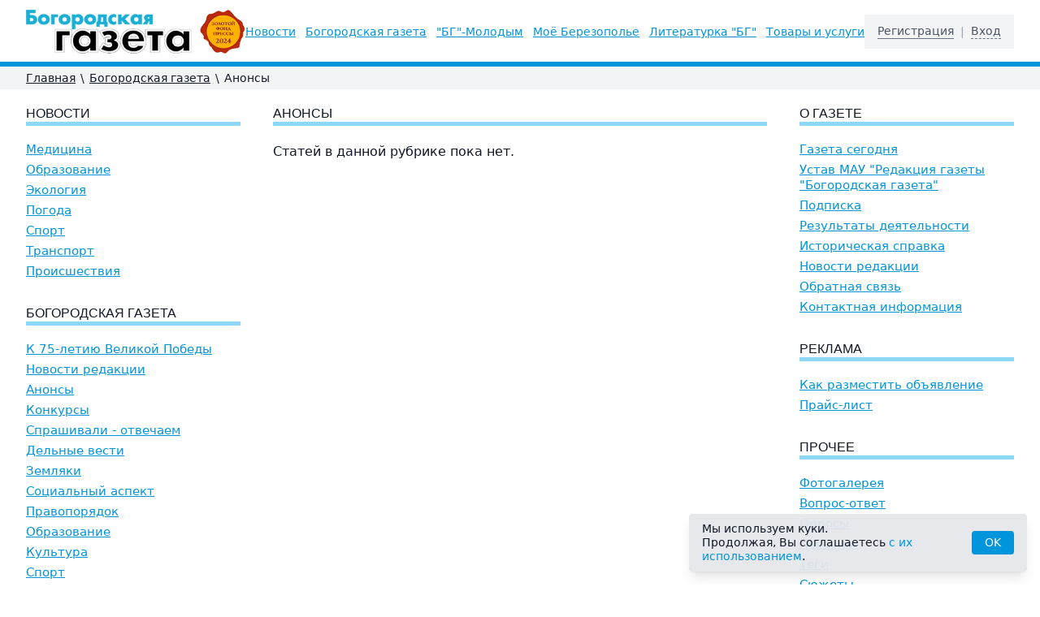

--- FILE ---
content_type: text/html; charset=UTF-8
request_url: https://bg52.ru/news/anonsy/?page=22
body_size: 6122
content:
<!DOCTYPE html>
<html lang="ru" class="h-full">
<head>
	<meta charset="utf-8">
	<meta name="viewport" content="width=device-width, initial-scale=1.0">
	<title>Анонсы | Богородская газета</title>
	<meta name="keywords"    content="Богородская газета, новости Богородска, Нижегородская область, события Богородска, культура, история, спорт, происшествия, экология, погода, литература, краеведение, реклама в газете, подписка на газету">
	<meta name="description" content=""Богородская газета" — главный источник новостей и событий Богородска и Нижегородской области. Актуальные новости, культура, история, спорт, экология и многое другое. Читайте, подписывайтесь и узнавайте первыми о жизни региона!">
	<link rel="stylesheet" href="/images/public/bg52/normal/app.css?v2">
	<script src="/js/app.js?v4"></script>
	<!-- Yandex.RTB -->
<script>window.yaContextCb=window.yaContextCb||[]</script>
<script src="https://yandex.ru/ads/system/context.js" async></script><!-- Yandex.Metrika counter -->
<script type="text/javascript" >
   (function(m,e,t,r,i,k,a){m[i]=m[i]||function(){(m[i].a=m[i].a||[]).push(arguments)};
   m[i].l=1*new Date();
   for (var j = 0; j < document.scripts.length; j++) {if (document.scripts[j].src === r) { return; }}
   k=e.createElement(t),a=e.getElementsByTagName(t)[0],k.async=1,k.src=r,a.parentNode.insertBefore(k,a)})
   (window, document, "script", "https://mc.yandex.ru/metrika/tag.js", "ym");

   ym(24760484, "init", {
        clickmap:true,
        trackLinks:true,
        accurateTrackBounce:true,
        webvisor:true
   });
</script>
<noscript><div><img src="https://mc.yandex.ru/watch/24760484" style="position:absolute; left:-9999px;" alt="" /></div></noscript>
<!-- /Yandex.Metrika counter -->  </head>
<body class="bg-white text-gray-900 flex flex-col h-full relative">
	<!--noindex-->  <!--LiveInternet counter--><script type="text/javascript"><!--
new Image().src = "//counter.yadro.ru/hit?r"+
escape(document.referrer)+((typeof(screen)=="undefined")?"":
";s"+screen.width+"*"+screen.height+"*"+(screen.colorDepth?
screen.colorDepth:screen.pixelDepth))+";u"+escape(document.URL)+
";h"+escape(document.title.substring(0,80))+
";"+Math.random();//--></script><!--/LiveInternet--> <!--/noindex-->	<header class="bg-white border-b-6 border-primary">
		<div class="w-full px-4 xl:px-8 pt-3 pb-2.5 h-16 lg:h-auto">
			<div class="flex items-center justify-between h-full">
				<div class="flex items-center h-full">
					<button class="-ml-1.5 flex items-center p-1.5 text-gray-700 focus:outline-none mr-4 lg:hidden" onclick="ssWin('navi').toggle();">
						<svg class="w-6 h-6 fill-current" viewBox="0 0 20 20" xmlns="https://www.w3.org/2000/svg">
							<title>Меню</title>
							<path d="M0 3h20v2H0V3zm0 6h20v2H0V9zm0 6h20v2H0v-2z" />
						</svg>
					</button>
					<a href="/" title="Богородская Газета">
						<img src="/images/public/bg52/normal/logo.gif" class="w-52 xl:w-auto" alt="Богородская Газета">
					</a>
				</div>
				<div class="-mr-1 ml-4 p-1 cursor-pointer text-gray-700 lg:hidden" onclick="ssWin('logon').toggle();" title="Вход">
					<svg class="w-7 h-7 stroke-current" xmlns="https://www.w3.org/2000/svg" fill="none" viewBox="0 0 24 24" stroke="currentColor">
						<path stroke-linecap="round" stroke-linejoin="round" stroke-width="2" d="M16 7a4 4 0 11-8 0 4 4 0 018 0zM12 14a7 7 0 00-7 7h14a7 7 0 00-7-7z" />
					</svg>
				</div>
				<div class="hidden lg:flex lg:items-center space-x-3 2xl:space-x-8 text-sm leading-tight 2xl:text-base"><a class="text-primary underline underline-offset-2 hover:text-red-500 whitespace-nowrap" href="/headline/">Новости</a><a class="text-primary underline underline-offset-2 hover:text-red-500 whitespace-nowrap" href="/news/">Богородская газета</a><a class="text-primary underline underline-offset-2 hover:text-red-500 whitespace-nowrap" href="/young/">&quot;БГ&quot;-Молодым</a><a class="text-primary underline underline-offset-2 hover:text-red-500 whitespace-nowrap" href="/mojo-berezopole/">Моё Березополье</a><a class="text-primary underline underline-offset-2 hover:text-red-500 whitespace-nowrap" href="/lit/">Литературка &quot;БГ&quot;</a><a class="text-primary underline underline-offset-2 hover:text-red-500 whitespace-nowrap" href="/tovari-i-uslugi/">Товары и услуги</a></div>				<div class="hidden lg:flex items-center text-sm leading-tight bg-gray-100 py-3 px-4">
											<a class="text-gray-600 border-b border-gray-500 hover:text-red-500 hover:border-red-500" href="/registration/">Регистрация</a>
				        <span class="px-2 text-gray-400">|</span>
						<div class="text-gray-600 border-b border-dashed border-gray-500 cursor-pointer hover:text-red-500 hover:border-red-500" onclick="ssWin('logon').toggle();">Вход</div>
										</div>
			</div>
		</div>
	</header>
	    	<div class="bg-gray-100">
    		<div class="w-full px-4 xl:px-8">
    			<nav class="flex flex-wrap items-center text-sm py-1 print:hidden">
        			<a class="underline hover:no-underline" href="/">Главная</a><span class="px-1.5">\</span><a class="underline hover:no-underline" href="/news/">Богородская газета</a><span class="px-1.5">\</span><span>Анонсы</span>				</nav>
			</div>
		</div>
  			<div class="w-full py-4 px-4 xl:px-8">
		<!-- Yandex.RTB R-A-11785663-1 -->
		<div id="yandex_rtb_R-A-11785663-1"></div>
		<script>
			window.yaContextCb.push(() => {
			    Ya.Context.AdvManager.render({
			        "blockId": "R-A-11785663-1",
			        "renderTo": "yandex_rtb_R-A-11785663-1"
			    })
			})
		</script>
	</div>
		<div class="w-full px-4 xl:px-8">
		<div class="flex flex-col lg:flex-row pb-8">
			<div class="lg:w-1/4 lg:pr-10 order-2 lg:order-1">
							<h2 class="b-title"><a href="/headline/">Новости</a></h2>
							<nav class="text-15 space-y-1.5 mb-8">
					<a class="block text-primary underline hover:text-red-500" href="/headline/medicine/">Медицина</a><a class="block text-primary underline hover:text-red-500" href="/headline/education/">Образование</a><a class="block text-primary underline hover:text-red-500" href="/headline/ecology/">Экология</a><a class="block text-primary underline hover:text-red-500" href="/headline/weather/">Погода</a><a class="block text-primary underline hover:text-red-500" href="/headline/sport/">Спорт</a><a class="block text-primary underline hover:text-red-500" href="/headline/transport/">Транспорт</a><a class="block text-primary underline hover:text-red-500" href="/headline/incidents/">Происшествия</a>				</nav>
							<h2 class="b-title"><a href="/news/">Богородская газета</a></h2>
							<nav class="text-15 space-y-1.5 mb-8">
					<a class="block text-primary underline hover:text-red-500" href="/news/k-75-letiyu-velikoy-pobedi/">К 75-летию Великой Победы</a><a class="block text-primary underline hover:text-red-500" href="/news/novosti-redaktsii/">Новости редакции</a><a class="block text-primary underline hover:text-red-500" href="/news/anonsy/">Анонсы</a><a class="block text-primary underline hover:text-red-500" href="/news/konkursy/">Конкурсы</a><a class="block text-primary underline hover:text-red-500" href="/news/sprashivali---otvechaem/">Спрашивали - отвечаем</a><a class="block text-primary underline hover:text-red-500" href="/news/business/">Дельные вести</a><a class="block text-primary underline hover:text-red-500" href="/news/zemlyaki/">Земляки</a><a class="block text-primary underline hover:text-red-500" href="/news/social/">Социальный аспект</a><a class="block text-primary underline hover:text-red-500" href="/news/pravoporyadok/">Правопорядок</a><a class="block text-primary underline hover:text-red-500" href="/news/obrazovanie/">Образование</a><a class="block text-primary underline hover:text-red-500" href="/news/culture/">Культура</a><a class="block text-primary underline hover:text-red-500" href="/news/sport/">Спорт</a>				</nav>
							<h2 class="b-title"><a href="/young/">"БГ"-Молодым</a></h2>
							<nav class="text-15 space-y-1.5 mb-8">
					<a class="block text-primary underline hover:text-red-500" href="/young/predlagaem-obsudit/">Предлагаем обсудить</a><a class="block text-primary underline hover:text-red-500" href="/young/hobby/">Увлекись!</a><a class="block text-primary underline hover:text-red-500" href="/young/education/">Ученье - свет!</a><a class="block text-primary underline hover:text-red-500" href="/young/digital/">Цифровой век</a><a class="block text-primary underline hover:text-red-500" href="/young/rodina/">Просто Родину любить</a><a class="block text-primary underline hover:text-red-500" href="/young/real/">Реальный персонаж</a><a class="block text-primary underline hover:text-red-500" href="/young/theme/">Будь в теме</a>				</nav>
							<h2 class="b-title"><a href="/mojo-berezopole/">Моё Березополье</a></h2>
							<nav class="text-15 space-y-1.5 mb-8">
					<a class="block text-primary underline hover:text-red-500" href="/mojo-berezopole/proza/">Проза</a><a class="block text-primary underline hover:text-red-500" href="/mojo-berezopole/istoriya/">История</a><a class="block text-primary underline hover:text-red-500" href="/mojo-berezopole/zemlyaki/">Земляки</a><a class="block text-primary underline hover:text-red-500" href="/mojo-berezopole/kraevedenie-v-shkolakh/">Краеведение в школах</a>				</nav>
							<h2 class="b-title"><a href="/lit/">Литературка "БГ"</a></h2>
							<nav class="text-15 space-y-1.5 mb-8">
					<a class="block text-primary underline hover:text-red-500" href="/lit/sketches/">Зарисовки</a><a class="block text-primary underline hover:text-red-500" href="/lit/history/">Истории</a><a class="block text-primary underline hover:text-red-500" href="/lit/prose/">Проза</a><a class="block text-primary underline hover:text-red-500" href="/lit/poetry/">Поэзия</a>				</nav>
							<h2 class="b-title"><a href="/tovari-i-uslugi/">Товары и услуги</a></h2>
							<nav class="text-15 space-y-1.5 mb-8">
					<a class="block text-primary underline hover:text-red-500" href="/tovari-i-uslugi/raznoe/">Разное</a><a class="block text-primary underline hover:text-red-500" href="/tovari-i-uslugi/sport/">Спорт</a>				</nav>
				  		<iframe id="ourframeleft" src="/b/?block=left" width="100%" scrolling="no" frameborder="0"></iframe>
 					</div>
			<div class="lg:w-2/4 order-1 lg:order-2 b-content overflow-hidden">
					<h1 class="b-title">Анонсы</h1>
	<p>Статей в данной рубрике пока нет.</p>			</div>
			<div class="lg:w-1/4 lg:pl-10 order-3">
					<h3 class="b-title">О газете</h3>
	<nav class="text-15 space-y-1.5 mb-8">
		<a class="block text-primary underline hover:text-red-500" href="/about/">Газета сегодня</a><a class="block text-primary underline hover:text-red-500" href="/about/ustav/">Устав МАУ "Редакция газеты "Богородская газета"</a><a class="block text-primary underline hover:text-red-500" href="/about/podpiska/">Подписка</a><a class="block text-primary underline hover:text-red-500" href="/about/rezultaty-deyatelnosti/">Результаты деятельности</a><a class="block text-primary underline hover:text-red-500" href="/about/istoricheskaya-spravka/">Историческая справка</a><a class="block text-primary underline hover:text-red-500" href="/about/news/">Новости редакции</a><a class="block text-primary underline hover:text-red-500" href="/feedback/">Обратная связь</a><a class="block text-primary underline hover:text-red-500" href="/contacts/">Контактная информация</a>	</nav>

	<h3 class="b-title"><a href="/advert/">Реклама</a></h3>
			<nav class="text-15 space-y-1.5 mb-8">
			<a class="block text-primary underline hover:text-red-500" href="/advert/informaciya-dlya-reklamodatelejj/">Как разместить объявление</a><a class="block text-primary underline hover:text-red-500" href="/advert/prajjs-list/">Прайс-лист</a>		</nav>
			<h3 class="b-title">Прочее</h3>
	<nav class="text-15 space-y-1.5 mb-8">
		<a class="block text-primary underline hover:text-red-500" href="/photogallery/">Фотогалерея</a><a class="block text-primary underline hover:text-red-500" href="/faq/">Вопрос-ответ</a><a class="block text-primary underline hover:text-red-500" href="/polls/">Опросы</a><a class="block text-primary underline hover:text-red-500" href="/persons/">Персоны</a><a class="block text-primary underline hover:text-red-500" href="/tags/">Теги</a><a class="block text-primary underline hover:text-red-500" href="/topics/">Сюжеты</a><a class="block text-primary underline hover:text-red-500" href="/authors/">Авторы</a>	</nav>

	<nav class="mb-8">
		<a class="block text-primary underline hover:text-red-500" href="/archive/">Архив статей</a>	</nav>
	  		<iframe id="ourframeright" src="/b/?block=right" width="100%" scrolling="no" frameborder="0"></iframe>
 					</div>
		</div>
	</div>
		<footer class="mt-auto border-t-6 border-primary text-gray-500 print:hidden">
		<div class="w-full px-4 xl:px-8 py-5 text-sm text-center md:text-left md:flex md:justify-between">
			<div>
				<div class="inline-block"><!--noindex-->  <!--LiveInternet logo--><a href="http://www.liveinternet.ru/click"
target="_blank"><img src="//counter.yadro.ru/logo?14.1"
title="LiveInternet: показано число просмотров за 24 часа, посетителей за 24 часа и за сегодня"
alt="" border="0" width="88" height="31"/></a><!--/LiveInternet-->
<script>
  (function(i,s,o,g,r,a,m){i['GoogleAnalyticsObject']=r;i[r]=i[r]||function(){
  (i[r].q=i[r].q||[]).push(arguments)},i[r].l=1*new Date();a=s.createElement(o),
  m=s.getElementsByTagName(o)[0];a.async=1;a.src=g;m.parentNode.insertBefore(a,m)
  })(window,document,'script','//www.google-analytics.com/analytics.js','ga');

  ga('create', 'UA-50261668-1', 'bg52.ru');
  ga('send', 'pageview');

</script><!--/noindex--></div>				<div class="mt-2"><a class="underline hover:no-underline" href="/links/">Ссылки</a></div>
			</div>
			<div class="mt-3 md:mt-0">
				<div>&copy; 2010&ndash;2026 «Богородская Газета»</div>
				<!--noindex--><a href="http://vk.com/gazetabg" class="inline-flex items-center mt-2"><img class="mr-2" src="/images/public/bg52/normal/ic-vkontakt.gif" alt="Мы в Вконтакте"><span class="underline hover:no-underline">Мы в Вконтакте</span></a><!--/noindex-->
			</div>
			<div class="inline-flex mt-3 md:mt-0">
				<a class="hidden md:block mr-3" title="Разработка, поддержка и продвижение интернет-проектов" href="https://softart.ru/"><img src="/images/public/bg52/normal/softart-logo.gif" alt="Интернет-компания СофтАрт"></a>
				<div class="leading-tight">
					Создание сайта &copy; 2010&ndash;2026<br><a class="underline hover:no-underline" href="https://softart.ru/">Интернет-компания СофтАрт</a>
					<div class="mt-2"><a class="underline hover:no-underline" href="/project/">О проекте</a> | <a class="underline hover:no-underline" href="/sitemap/">Карта сайта</a></div>
				</div>
			</div>
		</div>
	</footer>
			<div class="win-legal-panel fixed z-50 bottom-4 left-1/2 -translate-x-1/2 md:left-auto md:translate-x-0 md:right-0 px-4 w-full max-w-md">
			<div class="bg-gray-200/95 py-2.5 px-4 text-sm leading-tight rounded shadow-lg flex items-center justify-between gap-2.5">
				<span>Мы используем куки.<br>Продолжая, Вы соглашаетесь <a class="text-primary hover:text-primary-light" href="#">с&nbsp;их использованием</a>.</span>
				<button
					onclick="ssWin('legal-panel').close();"
					type="button"
					class="bg-primary text-white text-sm leading-normal py-1 px-4 rounded hover:bg-opacity-75 focus:bg-opacity-75 focus:outline-none"
				>OK</button>
			</div>
		</div>
		    <div class="win-logon fixed z-50 inset-0 overflow-hidden hidden">
    	<div class="fixed inset-0 bg-black bg-opacity-50 transition-opacity"></div>
    	<div class="relative flex items-center justify-center flex-col min-h-screen m-2">
    		<div class="relative flex flex-col w-full max-w-sm bg-white shadow-lg">
    			<button type="button" onclick="ssWin('logon').toggle();" class="position: absolute top-1 right-1 inline-flex items-center justify-center p-1 text-gray-500 hover:text-gray-600 focus:outline-none transition duration-150 ease-in-out">
    				<svg class="h-6 w-6" fill="none" viewBox="0 0 24 24" stroke="currentColor">
    					<path stroke-linecap="round" stroke-linejoin="round" stroke-width="2" d="M6 18L18 6M6 6l12 12"></path>
    				</svg>
    			</button>
    			<div class="p-6 pt-4">
    				<h4 class="text-xl font-bold text-center mt-0 mb-1">Вход</h4>
    				<form method="post" action="/logon/">
        				<input type="hidden" name="event" value="logon">
        				<input type="hidden" name="referer" value="/news/anonsy/?page=22">
    					<div class="mb-3">
    						<label class="block mb-1" for="user_login">Логин:</label>
    						<input id="user_login" name="login" type="text" class="appearance-none w-full py-1.5 px-2 bg-white border border-gray-300 leading-tight focus:outline-none focus:border-primary" value="">
    					</div>
    					<div class="mb-3">
    						<label class="block mb-1" for="user_password">Пароль:</label>
    						<input id="user_password" name="password" type="password" class="appearance-none w-full py-1.5 px-2 bg-white border border-gray-300 leading-tight focus:outline-none focus:border-primary" value="">
         					         					         					    					</div>
    					<div class="flex items-center justify-between">
    						<button class="bg-primary hover:bg-primary-dark text-white py-1.5 px-4 text-center focus:outline-none" type="submit">Войти</button>
    					</div>
    				</form>
    			</div>
    		</div>
    	</div>
    </div>

	<div class="modal fixed left-0 w-full h-full z-50 overflow-x-hidden hidden fade win-fade win-navi" id="win-nav">
    	<div class="fixed inset-0 transition-opacity b-backdrop">
    		<div class="absolute inset-0 bg-black opacity-50"></div>
    	</div>
    	<div class="win-nav w-11/12">
    		<div class="bg-white leading-5">
    			<div class="modal-body">
    				<div id="jquery-accordion-menu" class="jquery-accordion-menu white">
    					<ul id="menu-list">
    						<li class="active"><a href="/">Главная</a></li>
							                        			<li>
										<a href="/headline/">Новости</a>
                            			                            				<ul class="submenu">
                            					<li><a href="/headline/medicine/">Медицина</a></li><li><a href="/headline/education/">Образование</a></li><li><a href="/headline/ecology/">Экология</a></li><li><a href="/headline/weather/">Погода</a></li><li><a href="/headline/sport/">Спорт</a></li><li><a href="/headline/transport/">Транспорт</a></li><li><a href="/headline/incidents/">Происшествия</a></li>                            				</ul>
                            													</li>
									                        			<li>
										<a href="/news/">Богородская газета</a>
                            			                            				<ul class="submenu">
                            					<li><a href="/news/k-75-letiyu-velikoy-pobedi/">К 75-летию Великой Победы</a></li><li><a href="/news/novosti-redaktsii/">Новости редакции</a></li><li><a href="/news/anonsy/">Анонсы</a></li><li><a href="/news/konkursy/">Конкурсы</a></li><li><a href="/news/sprashivali---otvechaem/">Спрашивали - отвечаем</a></li><li><a href="/news/business/">Дельные вести</a></li><li><a href="/news/zemlyaki/">Земляки</a></li><li><a href="/news/social/">Социальный аспект</a></li><li><a href="/news/pravoporyadok/">Правопорядок</a></li><li><a href="/news/obrazovanie/">Образование</a></li><li><a href="/news/culture/">Культура</a></li><li><a href="/news/sport/">Спорт</a></li>                            				</ul>
                            													</li>
									                        			<li>
										<a href="/young/">"БГ"-Молодым</a>
                            			                            				<ul class="submenu">
                            					<li><a href="/young/predlagaem-obsudit/">Предлагаем обсудить</a></li><li><a href="/young/hobby/">Увлекись!</a></li><li><a href="/young/education/">Ученье - свет!</a></li><li><a href="/young/digital/">Цифровой век</a></li><li><a href="/young/rodina/">Просто Родину любить</a></li><li><a href="/young/real/">Реальный персонаж</a></li><li><a href="/young/theme/">Будь в теме</a></li>                            				</ul>
                            													</li>
									                        			<li>
										<a href="/mojo-berezopole/">Моё Березополье</a>
                            			                            				<ul class="submenu">
                            					<li><a href="/mojo-berezopole/proza/">Проза</a></li><li><a href="/mojo-berezopole/istoriya/">История</a></li><li><a href="/mojo-berezopole/zemlyaki/">Земляки</a></li><li><a href="/mojo-berezopole/kraevedenie-v-shkolakh/">Краеведение в школах</a></li>                            				</ul>
                            													</li>
									                        			<li>
										<a href="/lit/">Литературка "БГ"</a>
                            			                            				<ul class="submenu">
                            					<li><a href="/lit/sketches/">Зарисовки</a></li><li><a href="/lit/history/">Истории</a></li><li><a href="/lit/prose/">Проза</a></li><li><a href="/lit/poetry/">Поэзия</a></li>                            				</ul>
                            													</li>
									                        			<li>
										<a href="/tovari-i-uslugi/">Товары и услуги</a>
                            			                            				<ul class="submenu">
                            					<li><a href="/tovari-i-uslugi/raznoe/">Разное</a></li><li><a href="/tovari-i-uslugi/sport/">Спорт</a></li>                            				</ul>
                            													</li>
									    						<li>
								<a href="/about/">О газете</a>
                                <ul class="submenu">
                            		<li><a href="/about/ustav/">Устав МАУ "Редакция газеты "Богородская газета"</a></li><li><a href="/about/podpiska/">Подписка</a></li><li><a href="/about/rezultaty-deyatelnosti/">Результаты деятельности</a></li><li><a href="/about/istoricheskaya-spravka/">Историческая справка</a></li>									<li><a href="/about/news/">Новости редакции</a></li>
									<li><a href="/feedback/">Обратная связь</a></li>
									<li><a href="/contacts/">Контактная информация</a></li>
								</ul>
							</li>
    						<li><a href="/advert/">Реклама</a></li>
    						<li><a href="/photogallery/">Фотогалерея</a></li>
    						<li><a href="/faq/">Вопрос-ответ</a></li>
    						<li><a href="/polls/">Опросы</a></li>
    						<li><a href="/persons/">Персоны</a></li>
    						<li><a href="/tags/">Теги</a></li>
    						<li><a href="/topics/">Сюжеты</a></li>
    						<li><a href="/authors/">Авторы</a></li>
    					</ul>
    				</div>
    			</div>
    		</div>
    	</div>
	</div>
	</body>
</html><!-- generated by SoftArt SiteSet 3.1.0 in 0.2612789 sec. [new] -->

--- FILE ---
content_type: text/html; charset=UTF-8
request_url: https://bg52.ru/b/?block=right
body_size: 756
content:
<!DOCTYPE html>
<html>
<head>
<meta charset="utf-8">
<meta name="viewport" content="width=device-width, initial-scale=1.0">
<script type="text/javascript" src="/js/jquery.js"></script>
<style>
	body {background-color:#fff; margin:0; padding:0 0 20px 0;}
	img {max-width:100%; height:auto; display:block; margin: 0 auto;}
</style>
</head>
<body>
            <script type="text/javascript">
            $(window).load(function() {
            	setIframeHeight();
            });
            
            $(window).resize(function() {
            	setIframeHeight();
            });
            
            function setIframeHeight()
            {
            	var iframe = $('#ourframeright', parent.document.body);
            	
            	iframe.css({
            		'height': $('body, html').height() + 'px'
            	});
            }
        </script>
                	<div style="margin-bottom:1rem;"><a href="https://bgmedia.ru/shop/" target="_blank" title="Подписка" rel="nofollow">Подписка на БГ</a>
</div>
        	        	<div style="margin-bottom:1rem;"><!-- Yandex.RTB R-A-17180664-1 -->
<div id="yandex_rtb_R-A-17180664-1"></div>
<script>
window.yaContextCb.push(() => {
    Ya.Context.AdvManager.render({
        "blockId": "R-A-17180664-1",
        "renderTo": "yandex_rtb_R-A-17180664-1"
    })
})
</script></div>
        	</body>
</html>
<!-- generated by SoftArt SiteSet 3.1.0 in 0.3253670 sec. [new] -->

--- FILE ---
content_type: application/javascript; charset=UTF-8
request_url: https://bg52.ru/js/app.js?v4
body_size: 160800
content:
var sitesetGalleryList;function ssGallery(t){return void 0!==sitesetGalleryList&&!0!==t||(sitesetGalleryList=new sitesetGallery),sitesetGalleryList}function sitesetGallery(){this.cursor=0,this.speed=300,this.opacity=.8,this.gList=[],this.init=function(){$(".ss-gallery__loader").length>0&&$(".ss-gallery__loader").remove(),$(".ss-gallery__modal-bg").length>0&&$(".ss-gallery__modal-bg").remove(),$(".ss-gallery__modal").length>0&&$(".ss-gallery__modal").remove(),$(".ss-gallery").unbind("click"),$(".ss-gallery a").unbind("click"),$("body").append('<div class="ss-gallery__loader"></div><div class="ss-gallery__modal-bg"></div><div class="ss-gallery__modal"><div class="ss-gallery__desc"></div><div class="ss-gallery__close"></div><div class="ss-gallery__switch ss-gallery__switch-left"><div class="ss-gallery__switch-left-ico"></div></div><div class="ss-gallery__switch ss-gallery__switch-right"><div class="ss-gallery__switch-right-ico"></div></div><div class="ss-gallery__img"></div><div class="ss-gallery__count"></div></div>'),$(".ss-gallery__modal-bg, .ss-gallery__close").bind("click",function(){sitesetGalleryList.close()}),$(".ss-gallery__switch-left").bind("click",function(){sitesetGalleryList.prev()}),$(".ss-gallery__switch-right").bind("click",function(){sitesetGalleryList.next()})},this.trigger=function(t,e,n){t.bind(e,n)},this.open=function(){var t=this;this.load(),$(".ss-gallery__modal-bg").fadeTo(t.speed,t.opacity,function(){$(".ss-gallery__modal").fadeTo(t.speed,1,function(){$(window).bind("keydown",function(t){switch(t.keyCode){case 27:sitesetGalleryList.close();break;case 37:sitesetGalleryList.prev();break;case 39:sitesetGalleryList.next()}})})})},this.load=function(){var t=0;0==(t=$("html,body").scrollTop())&&(t=$("body").scrollTop()),t+=($(window).height()-this.gList[this.cursor].getImg().height)/2,$(".ss-gallery__modal").css({top:t+"px",width:this.gList[this.cursor].getImg().width,height:this.gList[this.cursor].getImg().height,left:"50%","margin-left":"-"+this.gList[this.cursor].getImg().width/2+"px"}),$(".ss-gallery__img").html('<img src="'+this.gList[this.cursor].getImg().link+'" alt="'+this.gList[this.cursor].getImg().title+'">'),this.getTitle(),this.getSwitch(),this.gList[this.cursor].obj.trigger("ss.loaded.image.gallery",[this.gList[this.cursor]])},this.getSwitch=function(){1!=this.gList[this.cursor].qnt?$(".ss-gallery__switch").css("display",""):$(".ss-gallery__switch").css("display","none")},this.getTitle=function(){$(".ss-gallery__desc").text(this.gList[this.cursor].getImg().title),$(".ss-gallery__count").css("display",""),this.gList[this.cursor].qnt>1?$(".ss-gallery__count").text("фото "+(this.gList[this.cursor].cursor+1)+" из "+this.gList[this.cursor].qnt):$(".ss-gallery__count").css("display","none")},this.close=function(){var t=this;$(".ss-gallery__modal").fadeTo(t.speed,0,function(){$(".ss-gallery__modal").css("display",""),$(".ss-gallery__modal-bg").fadeTo(t.speed,0,function(){$(".ss-gallery__modal-bg").css("display",""),$(window).unbind("keydown")})})},this.next=function(){var t=this;1!=t.gList[t.cursor].qnt&&($(".ss-gallery__modal").hasClass("ss-gallery__busy")||($(".ss-gallery__modal").addClass("ss-gallery__busy"),$(".ss-gallery__modal").fadeTo(t.speed,0,function(){t.gList[t.cursor].next(),t.load(),$(".ss-gallery__modal").fadeTo(t.speed,1,function(){$(".ss-gallery__modal").removeClass("ss-gallery__busy")})})))},this.prev=function(){var t=this;1!=t.gList[t.cursor].qnt&&($(".ss-gallery__modal").hasClass("ss-gallery__busy")||($(".ss-gallery__modal").addClass("ss-gallery__busy"),$(".ss-gallery__modal").fadeTo(t.speed,0,function(){t.gList[t.cursor].prev(),t.load(),$(".ss-gallery__modal").fadeTo(t.speed,1,function(){$(".ss-gallery__modal").removeClass("ss-gallery__busy")})})))},this.gatherGList=function(){var t=this;$(".ss-gallery").each(function(){var e=new sitesetGalleryImg({box:$(this),index:t.gList.length});t.empty(e.imgList)||(e.setStack(),t.gList.push(e))})},this.setIndex=function(t){return this.cursor=t,this},this.setCursor=function(t){return this.gList[this.cursor].cursor=t,this},this.empty=function(t){if("object"==typeof t){for(i in t)return!1;return!0}return"number"==typeof t?0==t:"string"!=typeof t||(""==t||null==t)},this.init(),this.gatherGList()}function sitesetGalleryImg(t){this.obj=t.box,this.index=t.index,this.qnt=0,this.cursor=0,this.imgList=[],this.gatherImgList=function(){var t=this,e={};"A"==t.obj[0].tagName?t.empty(t.obj.attr("href"))||(cursor=t.imgList.length,(e={}).link=t.obj.attr("href"),e.title=t.obj.find("img").attr("alt"),t.obj.bind("click",function(){return sitesetGalleryList.setIndex(t.index).setCursor(cursor).open(),!1}),t.imgList.push(e)):t.obj.find("a").each(function(){if(!t.empty($(this).attr("href"))){var n=t.imgList.length;(e={}).link=$(this).attr("href"),e.title=$(this).find("img").attr("alt"),$(this).bind("click",function(){return sitesetGalleryList.setIndex(t.index).setCursor(n).open(),!1}),t.imgList.push(e)}}),t.qnt=t.imgList.length},this.getImg=function(){for(var t=$(window).width()-100,e=$(window).height()-100,n=$(".ss-gallery__g-"+this.index+"-"+this.cursor).width(),i=$(".ss-gallery__g-"+this.index+"-"+this.cursor).height();t<n||e<i;)t<n?(i=t/(n/i),n=t):(n=e/(i/n),i=e);return{width:n,height:i,link:this.imgList[this.cursor].link,title:this.imgList[this.cursor].title,position:this.cursor+1}},this.next=function(){this.empty(this.imgList[this.cursor+1])?this.cursor=0:this.cursor=this.cursor+1},this.prev=function(){this.empty(this.imgList[this.cursor-1])?this.cursor=this.imgList.length-1:this.cursor=this.cursor-1},this.setStack=function(){for(i in this.imgList)$(".ss-gallery__loader").append('<img class="ss-gallery__g-'+this.index+"-"+i+'" src="'+this.imgList[i].link+'" alt="'+this.imgList[i].title+'">')},this.empty=function(t){if("object"==typeof t){for(i in t)return!1;return!0}return"number"==typeof t?0==t:"string"!=typeof t||(""==t||null==t)},this.gatherImgList()}!function(t,e){"use strict";"object"==typeof module&&"object"==typeof module.exports?module.exports=t.document?e(t,!0):function(t){if(!t.document)throw new Error("jQuery requires a window with a document");return e(t)}:e(t)}("undefined"!=typeof window?window:this,function(t,e){"use strict";var n=[],i=Object.getPrototypeOf,s=n.slice,r=n.flat?function(t){return n.flat.call(t)}:function(t){return n.concat.apply([],t)},o=n.push,a=n.indexOf,l={},c=l.toString,u=l.hasOwnProperty,h=u.toString,d=h.call(Object),p={},f=function(t){return"function"==typeof t&&"number"!=typeof t.nodeType&&"function"!=typeof t.item},g=function(t){return null!=t&&t===t.window},m=t.document,v={type:!0,src:!0,nonce:!0,noModule:!0};function y(t,e,n){var i,s,r=(n=n||m).createElement("script");if(r.text=t,e)for(i in v)(s=e[i]||e.getAttribute&&e.getAttribute(i))&&r.setAttribute(i,s);n.head.appendChild(r).parentNode.removeChild(r)}function b(t){return null==t?t+"":"object"==typeof t||"function"==typeof t?l[c.call(t)]||"object":typeof t}var w=function(t,e){return new w.fn.init(t,e)};function x(t){var e=!!t&&"length"in t&&t.length,n=b(t);return!f(t)&&!g(t)&&("array"===n||0===e||"number"==typeof e&&e>0&&e-1 in t)}w.fn=w.prototype={jquery:"3.6.1",constructor:w,length:0,toArray:function(){return s.call(this)},get:function(t){return null==t?s.call(this):t<0?this[t+this.length]:this[t]},pushStack:function(t){var e=w.merge(this.constructor(),t);return e.prevObject=this,e},each:function(t){return w.each(this,t)},map:function(t){return this.pushStack(w.map(this,function(e,n){return t.call(e,n,e)}))},slice:function(){return this.pushStack(s.apply(this,arguments))},first:function(){return this.eq(0)},last:function(){return this.eq(-1)},even:function(){return this.pushStack(w.grep(this,function(t,e){return(e+1)%2}))},odd:function(){return this.pushStack(w.grep(this,function(t,e){return e%2}))},eq:function(t){var e=this.length,n=+t+(t<0?e:0);return this.pushStack(n>=0&&n<e?[this[n]]:[])},end:function(){return this.prevObject||this.constructor()},push:o,sort:n.sort,splice:n.splice},w.extend=w.fn.extend=function(){var t,e,n,i,s,r,o=arguments[0]||{},a=1,l=arguments.length,c=!1;for("boolean"==typeof o&&(c=o,o=arguments[a]||{},a++),"object"==typeof o||f(o)||(o={}),a===l&&(o=this,a--);a<l;a++)if(null!=(t=arguments[a]))for(e in t)i=t[e],"__proto__"!==e&&o!==i&&(c&&i&&(w.isPlainObject(i)||(s=Array.isArray(i)))?(n=o[e],r=s&&!Array.isArray(n)?[]:s||w.isPlainObject(n)?n:{},s=!1,o[e]=w.extend(c,r,i)):void 0!==i&&(o[e]=i));return o},w.extend({expando:"jQuery"+("3.6.1"+Math.random()).replace(/\D/g,""),isReady:!0,error:function(t){throw new Error(t)},noop:function(){},isPlainObject:function(t){var e,n;return!(!t||"[object Object]"!==c.call(t))&&(!(e=i(t))||"function"==typeof(n=u.call(e,"constructor")&&e.constructor)&&h.call(n)===d)},isEmptyObject:function(t){var e;for(e in t)return!1;return!0},globalEval:function(t,e,n){y(t,{nonce:e&&e.nonce},n)},each:function(t,e){var n,i=0;if(x(t))for(n=t.length;i<n&&!1!==e.call(t[i],i,t[i]);i++);else for(i in t)if(!1===e.call(t[i],i,t[i]))break;return t},makeArray:function(t,e){var n=e||[];return null!=t&&(x(Object(t))?w.merge(n,"string"==typeof t?[t]:t):o.call(n,t)),n},inArray:function(t,e,n){return null==e?-1:a.call(e,t,n)},merge:function(t,e){for(var n=+e.length,i=0,s=t.length;i<n;i++)t[s++]=e[i];return t.length=s,t},grep:function(t,e,n){for(var i=[],s=0,r=t.length,o=!n;s<r;s++)!e(t[s],s)!==o&&i.push(t[s]);return i},map:function(t,e,n){var i,s,o=0,a=[];if(x(t))for(i=t.length;o<i;o++)null!=(s=e(t[o],o,n))&&a.push(s);else for(o in t)null!=(s=e(t[o],o,n))&&a.push(s);return r(a)},guid:1,support:p}),"function"==typeof Symbol&&(w.fn[Symbol.iterator]=n[Symbol.iterator]),w.each("Boolean Number String Function Array Date RegExp Object Error Symbol".split(" "),function(t,e){l["[object "+e+"]"]=e.toLowerCase()});var _=function(t){var e,n,i,s,r,o,a,l,c,u,h,d,p,f,g,m,v,y,b,w="sizzle"+1*new Date,x=t.document,_=0,C=0,T=lt(),k=lt(),$=lt(),E=lt(),S=function(t,e){return t===e&&(h=!0),0},D={}.hasOwnProperty,j=[],P=j.pop,L=j.push,A=j.push,N=j.slice,M=function(t,e){for(var n=0,i=t.length;n<i;n++)if(t[n]===e)return n;return-1},z="checked|selected|async|autofocus|autoplay|controls|defer|disabled|hidden|ismap|loop|multiple|open|readonly|required|scoped",H="[\\x20\\t\\r\\n\\f]",I="(?:\\\\[\\da-fA-F]{1,6}"+H+"?|\\\\[^\\r\\n\\f]|[\\w-]|[^\0-\\x7f])+",q="\\["+H+"*("+I+")(?:"+H+"*([*^$|!~]?=)"+H+"*(?:'((?:\\\\.|[^\\\\'])*)'|\"((?:\\\\.|[^\\\\\"])*)\"|("+I+"))|)"+H+"*\\]",O=":("+I+")(?:\\((('((?:\\\\.|[^\\\\'])*)'|\"((?:\\\\.|[^\\\\\"])*)\")|((?:\\\\.|[^\\\\()[\\]]|"+q+")*)|.*)\\)|)",W=new RegExp(H+"+","g"),R=new RegExp("^"+H+"+|((?:^|[^\\\\])(?:\\\\.)*)"+H+"+$","g"),B=new RegExp("^"+H+"*,"+H+"*"),F=new RegExp("^"+H+"*([>+~]|"+H+")"+H+"*"),X=new RegExp(H+"|>"),U=new RegExp(O),V=new RegExp("^"+I+"$"),G={ID:new RegExp("^#("+I+")"),CLASS:new RegExp("^\\.("+I+")"),TAG:new RegExp("^("+I+"|[*])"),ATTR:new RegExp("^"+q),PSEUDO:new RegExp("^"+O),CHILD:new RegExp("^:(only|first|last|nth|nth-last)-(child|of-type)(?:\\("+H+"*(even|odd|(([+-]|)(\\d*)n|)"+H+"*(?:([+-]|)"+H+"*(\\d+)|))"+H+"*\\)|)","i"),bool:new RegExp("^(?:"+z+")$","i"),needsContext:new RegExp("^"+H+"*[>+~]|:(even|odd|eq|gt|lt|nth|first|last)(?:\\("+H+"*((?:-\\d)?\\d*)"+H+"*\\)|)(?=[^-]|$)","i")},Y=/HTML$/i,Q=/^(?:input|select|textarea|button)$/i,Z=/^h\d$/i,J=/^[^{]+\{\s*\[native \w/,K=/^(?:#([\w-]+)|(\w+)|\.([\w-]+))$/,tt=/[+~]/,et=new RegExp("\\\\[\\da-fA-F]{1,6}"+H+"?|\\\\([^\\r\\n\\f])","g"),nt=function(t,e){var n="0x"+t.slice(1)-65536;return e||(n<0?String.fromCharCode(n+65536):String.fromCharCode(n>>10|55296,1023&n|56320))},it=/([\0-\x1f\x7f]|^-?\d)|^-$|[^\0-\x1f\x7f-\uFFFF\w-]/g,st=function(t,e){return e?"\0"===t?"�":t.slice(0,-1)+"\\"+t.charCodeAt(t.length-1).toString(16)+" ":"\\"+t},rt=function(){d()},ot=wt(function(t){return!0===t.disabled&&"fieldset"===t.nodeName.toLowerCase()},{dir:"parentNode",next:"legend"});try{A.apply(j=N.call(x.childNodes),x.childNodes),j[x.childNodes.length].nodeType}catch(t){A={apply:j.length?function(t,e){L.apply(t,N.call(e))}:function(t,e){for(var n=t.length,i=0;t[n++]=e[i++];);t.length=n-1}}}function at(t,e,i,s){var r,a,c,u,h,f,v,y=e&&e.ownerDocument,x=e?e.nodeType:9;if(i=i||[],"string"!=typeof t||!t||1!==x&&9!==x&&11!==x)return i;if(!s&&(d(e),e=e||p,g)){if(11!==x&&(h=K.exec(t)))if(r=h[1]){if(9===x){if(!(c=e.getElementById(r)))return i;if(c.id===r)return i.push(c),i}else if(y&&(c=y.getElementById(r))&&b(e,c)&&c.id===r)return i.push(c),i}else{if(h[2])return A.apply(i,e.getElementsByTagName(t)),i;if((r=h[3])&&n.getElementsByClassName&&e.getElementsByClassName)return A.apply(i,e.getElementsByClassName(r)),i}if(n.qsa&&!E[t+" "]&&(!m||!m.test(t))&&(1!==x||"object"!==e.nodeName.toLowerCase())){if(v=t,y=e,1===x&&(X.test(t)||F.test(t))){for((y=tt.test(t)&&vt(e.parentNode)||e)===e&&n.scope||((u=e.getAttribute("id"))?u=u.replace(it,st):e.setAttribute("id",u=w)),a=(f=o(t)).length;a--;)f[a]=(u?"#"+u:":scope")+" "+bt(f[a]);v=f.join(",")}try{return A.apply(i,y.querySelectorAll(v)),i}catch(e){E(t,!0)}finally{u===w&&e.removeAttribute("id")}}}return l(t.replace(R,"$1"),e,i,s)}function lt(){var t=[];return function e(n,s){return t.push(n+" ")>i.cacheLength&&delete e[t.shift()],e[n+" "]=s}}function ct(t){return t[w]=!0,t}function ut(t){var e=p.createElement("fieldset");try{return!!t(e)}catch(t){return!1}finally{e.parentNode&&e.parentNode.removeChild(e),e=null}}function ht(t,e){for(var n=t.split("|"),s=n.length;s--;)i.attrHandle[n[s]]=e}function dt(t,e){var n=e&&t,i=n&&1===t.nodeType&&1===e.nodeType&&t.sourceIndex-e.sourceIndex;if(i)return i;if(n)for(;n=n.nextSibling;)if(n===e)return-1;return t?1:-1}function pt(t){return function(e){return"input"===e.nodeName.toLowerCase()&&e.type===t}}function ft(t){return function(e){var n=e.nodeName.toLowerCase();return("input"===n||"button"===n)&&e.type===t}}function gt(t){return function(e){return"form"in e?e.parentNode&&!1===e.disabled?"label"in e?"label"in e.parentNode?e.parentNode.disabled===t:e.disabled===t:e.isDisabled===t||e.isDisabled!==!t&&ot(e)===t:e.disabled===t:"label"in e&&e.disabled===t}}function mt(t){return ct(function(e){return e=+e,ct(function(n,i){for(var s,r=t([],n.length,e),o=r.length;o--;)n[s=r[o]]&&(n[s]=!(i[s]=n[s]))})})}function vt(t){return t&&void 0!==t.getElementsByTagName&&t}for(e in n=at.support={},r=at.isXML=function(t){var e=t&&t.namespaceURI,n=t&&(t.ownerDocument||t).documentElement;return!Y.test(e||n&&n.nodeName||"HTML")},d=at.setDocument=function(t){var e,s,o=t?t.ownerDocument||t:x;return o!=p&&9===o.nodeType&&o.documentElement?(f=(p=o).documentElement,g=!r(p),x!=p&&(s=p.defaultView)&&s.top!==s&&(s.addEventListener?s.addEventListener("unload",rt,!1):s.attachEvent&&s.attachEvent("onunload",rt)),n.scope=ut(function(t){return f.appendChild(t).appendChild(p.createElement("div")),void 0!==t.querySelectorAll&&!t.querySelectorAll(":scope fieldset div").length}),n.attributes=ut(function(t){return t.className="i",!t.getAttribute("className")}),n.getElementsByTagName=ut(function(t){return t.appendChild(p.createComment("")),!t.getElementsByTagName("*").length}),n.getElementsByClassName=J.test(p.getElementsByClassName),n.getById=ut(function(t){return f.appendChild(t).id=w,!p.getElementsByName||!p.getElementsByName(w).length}),n.getById?(i.filter.ID=function(t){var e=t.replace(et,nt);return function(t){return t.getAttribute("id")===e}},i.find.ID=function(t,e){if(void 0!==e.getElementById&&g){var n=e.getElementById(t);return n?[n]:[]}}):(i.filter.ID=function(t){var e=t.replace(et,nt);return function(t){var n=void 0!==t.getAttributeNode&&t.getAttributeNode("id");return n&&n.value===e}},i.find.ID=function(t,e){if(void 0!==e.getElementById&&g){var n,i,s,r=e.getElementById(t);if(r){if((n=r.getAttributeNode("id"))&&n.value===t)return[r];for(s=e.getElementsByName(t),i=0;r=s[i++];)if((n=r.getAttributeNode("id"))&&n.value===t)return[r]}return[]}}),i.find.TAG=n.getElementsByTagName?function(t,e){return void 0!==e.getElementsByTagName?e.getElementsByTagName(t):n.qsa?e.querySelectorAll(t):void 0}:function(t,e){var n,i=[],s=0,r=e.getElementsByTagName(t);if("*"===t){for(;n=r[s++];)1===n.nodeType&&i.push(n);return i}return r},i.find.CLASS=n.getElementsByClassName&&function(t,e){if(void 0!==e.getElementsByClassName&&g)return e.getElementsByClassName(t)},v=[],m=[],(n.qsa=J.test(p.querySelectorAll))&&(ut(function(t){var e;f.appendChild(t).innerHTML="<a id='"+w+"'></a><select id='"+w+"-\r\\' msallowcapture=''><option selected=''></option></select>",t.querySelectorAll("[msallowcapture^='']").length&&m.push("[*^$]="+H+"*(?:''|\"\")"),t.querySelectorAll("[selected]").length||m.push("\\["+H+"*(?:value|"+z+")"),t.querySelectorAll("[id~="+w+"-]").length||m.push("~="),(e=p.createElement("input")).setAttribute("name",""),t.appendChild(e),t.querySelectorAll("[name='']").length||m.push("\\["+H+"*name"+H+"*="+H+"*(?:''|\"\")"),t.querySelectorAll(":checked").length||m.push(":checked"),t.querySelectorAll("a#"+w+"+*").length||m.push(".#.+[+~]"),t.querySelectorAll("\\\f"),m.push("[\\r\\n\\f]")}),ut(function(t){t.innerHTML="<a href='' disabled='disabled'></a><select disabled='disabled'><option/></select>";var e=p.createElement("input");e.setAttribute("type","hidden"),t.appendChild(e).setAttribute("name","D"),t.querySelectorAll("[name=d]").length&&m.push("name"+H+"*[*^$|!~]?="),2!==t.querySelectorAll(":enabled").length&&m.push(":enabled",":disabled"),f.appendChild(t).disabled=!0,2!==t.querySelectorAll(":disabled").length&&m.push(":enabled",":disabled"),t.querySelectorAll("*,:x"),m.push(",.*:")})),(n.matchesSelector=J.test(y=f.matches||f.webkitMatchesSelector||f.mozMatchesSelector||f.oMatchesSelector||f.msMatchesSelector))&&ut(function(t){n.disconnectedMatch=y.call(t,"*"),y.call(t,"[s!='']:x"),v.push("!=",O)}),m=m.length&&new RegExp(m.join("|")),v=v.length&&new RegExp(v.join("|")),e=J.test(f.compareDocumentPosition),b=e||J.test(f.contains)?function(t,e){var n=9===t.nodeType?t.documentElement:t,i=e&&e.parentNode;return t===i||!(!i||1!==i.nodeType||!(n.contains?n.contains(i):t.compareDocumentPosition&&16&t.compareDocumentPosition(i)))}:function(t,e){if(e)for(;e=e.parentNode;)if(e===t)return!0;return!1},S=e?function(t,e){if(t===e)return h=!0,0;var i=!t.compareDocumentPosition-!e.compareDocumentPosition;return i||(1&(i=(t.ownerDocument||t)==(e.ownerDocument||e)?t.compareDocumentPosition(e):1)||!n.sortDetached&&e.compareDocumentPosition(t)===i?t==p||t.ownerDocument==x&&b(x,t)?-1:e==p||e.ownerDocument==x&&b(x,e)?1:u?M(u,t)-M(u,e):0:4&i?-1:1)}:function(t,e){if(t===e)return h=!0,0;var n,i=0,s=t.parentNode,r=e.parentNode,o=[t],a=[e];if(!s||!r)return t==p?-1:e==p?1:s?-1:r?1:u?M(u,t)-M(u,e):0;if(s===r)return dt(t,e);for(n=t;n=n.parentNode;)o.unshift(n);for(n=e;n=n.parentNode;)a.unshift(n);for(;o[i]===a[i];)i++;return i?dt(o[i],a[i]):o[i]==x?-1:a[i]==x?1:0},p):p},at.matches=function(t,e){return at(t,null,null,e)},at.matchesSelector=function(t,e){if(d(t),n.matchesSelector&&g&&!E[e+" "]&&(!v||!v.test(e))&&(!m||!m.test(e)))try{var i=y.call(t,e);if(i||n.disconnectedMatch||t.document&&11!==t.document.nodeType)return i}catch(t){E(e,!0)}return at(e,p,null,[t]).length>0},at.contains=function(t,e){return(t.ownerDocument||t)!=p&&d(t),b(t,e)},at.attr=function(t,e){(t.ownerDocument||t)!=p&&d(t);var s=i.attrHandle[e.toLowerCase()],r=s&&D.call(i.attrHandle,e.toLowerCase())?s(t,e,!g):void 0;return void 0!==r?r:n.attributes||!g?t.getAttribute(e):(r=t.getAttributeNode(e))&&r.specified?r.value:null},at.escape=function(t){return(t+"").replace(it,st)},at.error=function(t){throw new Error("Syntax error, unrecognized expression: "+t)},at.uniqueSort=function(t){var e,i=[],s=0,r=0;if(h=!n.detectDuplicates,u=!n.sortStable&&t.slice(0),t.sort(S),h){for(;e=t[r++];)e===t[r]&&(s=i.push(r));for(;s--;)t.splice(i[s],1)}return u=null,t},s=at.getText=function(t){var e,n="",i=0,r=t.nodeType;if(r){if(1===r||9===r||11===r){if("string"==typeof t.textContent)return t.textContent;for(t=t.firstChild;t;t=t.nextSibling)n+=s(t)}else if(3===r||4===r)return t.nodeValue}else for(;e=t[i++];)n+=s(e);return n},(i=at.selectors={cacheLength:50,createPseudo:ct,match:G,attrHandle:{},find:{},relative:{">":{dir:"parentNode",first:!0}," ":{dir:"parentNode"},"+":{dir:"previousSibling",first:!0},"~":{dir:"previousSibling"}},preFilter:{ATTR:function(t){return t[1]=t[1].replace(et,nt),t[3]=(t[3]||t[4]||t[5]||"").replace(et,nt),"~="===t[2]&&(t[3]=" "+t[3]+" "),t.slice(0,4)},CHILD:function(t){return t[1]=t[1].toLowerCase(),"nth"===t[1].slice(0,3)?(t[3]||at.error(t[0]),t[4]=+(t[4]?t[5]+(t[6]||1):2*("even"===t[3]||"odd"===t[3])),t[5]=+(t[7]+t[8]||"odd"===t[3])):t[3]&&at.error(t[0]),t},PSEUDO:function(t){var e,n=!t[6]&&t[2];return G.CHILD.test(t[0])?null:(t[3]?t[2]=t[4]||t[5]||"":n&&U.test(n)&&(e=o(n,!0))&&(e=n.indexOf(")",n.length-e)-n.length)&&(t[0]=t[0].slice(0,e),t[2]=n.slice(0,e)),t.slice(0,3))}},filter:{TAG:function(t){var e=t.replace(et,nt).toLowerCase();return"*"===t?function(){return!0}:function(t){return t.nodeName&&t.nodeName.toLowerCase()===e}},CLASS:function(t){var e=T[t+" "];return e||(e=new RegExp("(^|"+H+")"+t+"("+H+"|$)"))&&T(t,function(t){return e.test("string"==typeof t.className&&t.className||void 0!==t.getAttribute&&t.getAttribute("class")||"")})},ATTR:function(t,e,n){return function(i){var s=at.attr(i,t);return null==s?"!="===e:!e||(s+="","="===e?s===n:"!="===e?s!==n:"^="===e?n&&0===s.indexOf(n):"*="===e?n&&s.indexOf(n)>-1:"$="===e?n&&s.slice(-n.length)===n:"~="===e?(" "+s.replace(W," ")+" ").indexOf(n)>-1:"|="===e&&(s===n||s.slice(0,n.length+1)===n+"-"))}},CHILD:function(t,e,n,i,s){var r="nth"!==t.slice(0,3),o="last"!==t.slice(-4),a="of-type"===e;return 1===i&&0===s?function(t){return!!t.parentNode}:function(e,n,l){var c,u,h,d,p,f,g=r!==o?"nextSibling":"previousSibling",m=e.parentNode,v=a&&e.nodeName.toLowerCase(),y=!l&&!a,b=!1;if(m){if(r){for(;g;){for(d=e;d=d[g];)if(a?d.nodeName.toLowerCase()===v:1===d.nodeType)return!1;f=g="only"===t&&!f&&"nextSibling"}return!0}if(f=[o?m.firstChild:m.lastChild],o&&y){for(b=(p=(c=(u=(h=(d=m)[w]||(d[w]={}))[d.uniqueID]||(h[d.uniqueID]={}))[t]||[])[0]===_&&c[1])&&c[2],d=p&&m.childNodes[p];d=++p&&d&&d[g]||(b=p=0)||f.pop();)if(1===d.nodeType&&++b&&d===e){u[t]=[_,p,b];break}}else if(y&&(b=p=(c=(u=(h=(d=e)[w]||(d[w]={}))[d.uniqueID]||(h[d.uniqueID]={}))[t]||[])[0]===_&&c[1]),!1===b)for(;(d=++p&&d&&d[g]||(b=p=0)||f.pop())&&((a?d.nodeName.toLowerCase()!==v:1!==d.nodeType)||!++b||(y&&((u=(h=d[w]||(d[w]={}))[d.uniqueID]||(h[d.uniqueID]={}))[t]=[_,b]),d!==e)););return(b-=s)===i||b%i==0&&b/i>=0}}},PSEUDO:function(t,e){var n,s=i.pseudos[t]||i.setFilters[t.toLowerCase()]||at.error("unsupported pseudo: "+t);return s[w]?s(e):s.length>1?(n=[t,t,"",e],i.setFilters.hasOwnProperty(t.toLowerCase())?ct(function(t,n){for(var i,r=s(t,e),o=r.length;o--;)t[i=M(t,r[o])]=!(n[i]=r[o])}):function(t){return s(t,0,n)}):s}},pseudos:{not:ct(function(t){var e=[],n=[],i=a(t.replace(R,"$1"));return i[w]?ct(function(t,e,n,s){for(var r,o=i(t,null,s,[]),a=t.length;a--;)(r=o[a])&&(t[a]=!(e[a]=r))}):function(t,s,r){return e[0]=t,i(e,null,r,n),e[0]=null,!n.pop()}}),has:ct(function(t){return function(e){return at(t,e).length>0}}),contains:ct(function(t){return t=t.replace(et,nt),function(e){return(e.textContent||s(e)).indexOf(t)>-1}}),lang:ct(function(t){return V.test(t||"")||at.error("unsupported lang: "+t),t=t.replace(et,nt).toLowerCase(),function(e){var n;do{if(n=g?e.lang:e.getAttribute("xml:lang")||e.getAttribute("lang"))return(n=n.toLowerCase())===t||0===n.indexOf(t+"-")}while((e=e.parentNode)&&1===e.nodeType);return!1}}),target:function(e){var n=t.location&&t.location.hash;return n&&n.slice(1)===e.id},root:function(t){return t===f},focus:function(t){return t===p.activeElement&&(!p.hasFocus||p.hasFocus())&&!!(t.type||t.href||~t.tabIndex)},enabled:gt(!1),disabled:gt(!0),checked:function(t){var e=t.nodeName.toLowerCase();return"input"===e&&!!t.checked||"option"===e&&!!t.selected},selected:function(t){return t.parentNode&&t.parentNode.selectedIndex,!0===t.selected},empty:function(t){for(t=t.firstChild;t;t=t.nextSibling)if(t.nodeType<6)return!1;return!0},parent:function(t){return!i.pseudos.empty(t)},header:function(t){return Z.test(t.nodeName)},input:function(t){return Q.test(t.nodeName)},button:function(t){var e=t.nodeName.toLowerCase();return"input"===e&&"button"===t.type||"button"===e},text:function(t){var e;return"input"===t.nodeName.toLowerCase()&&"text"===t.type&&(null==(e=t.getAttribute("type"))||"text"===e.toLowerCase())},first:mt(function(){return[0]}),last:mt(function(t,e){return[e-1]}),eq:mt(function(t,e,n){return[n<0?n+e:n]}),even:mt(function(t,e){for(var n=0;n<e;n+=2)t.push(n);return t}),odd:mt(function(t,e){for(var n=1;n<e;n+=2)t.push(n);return t}),lt:mt(function(t,e,n){for(var i=n<0?n+e:n>e?e:n;--i>=0;)t.push(i);return t}),gt:mt(function(t,e,n){for(var i=n<0?n+e:n;++i<e;)t.push(i);return t})}}).pseudos.nth=i.pseudos.eq,{radio:!0,checkbox:!0,file:!0,password:!0,image:!0})i.pseudos[e]=pt(e);for(e in{submit:!0,reset:!0})i.pseudos[e]=ft(e);function yt(){}function bt(t){for(var e=0,n=t.length,i="";e<n;e++)i+=t[e].value;return i}function wt(t,e,n){var i=e.dir,s=e.next,r=s||i,o=n&&"parentNode"===r,a=C++;return e.first?function(e,n,s){for(;e=e[i];)if(1===e.nodeType||o)return t(e,n,s);return!1}:function(e,n,l){var c,u,h,d=[_,a];if(l){for(;e=e[i];)if((1===e.nodeType||o)&&t(e,n,l))return!0}else for(;e=e[i];)if(1===e.nodeType||o)if(u=(h=e[w]||(e[w]={}))[e.uniqueID]||(h[e.uniqueID]={}),s&&s===e.nodeName.toLowerCase())e=e[i]||e;else{if((c=u[r])&&c[0]===_&&c[1]===a)return d[2]=c[2];if(u[r]=d,d[2]=t(e,n,l))return!0}return!1}}function xt(t){return t.length>1?function(e,n,i){for(var s=t.length;s--;)if(!t[s](e,n,i))return!1;return!0}:t[0]}function _t(t,e,n,i,s){for(var r,o=[],a=0,l=t.length,c=null!=e;a<l;a++)(r=t[a])&&(n&&!n(r,i,s)||(o.push(r),c&&e.push(a)));return o}function Ct(t,e,n,i,s,r){return i&&!i[w]&&(i=Ct(i)),s&&!s[w]&&(s=Ct(s,r)),ct(function(r,o,a,l){var c,u,h,d=[],p=[],f=o.length,g=r||function(t,e,n){for(var i=0,s=e.length;i<s;i++)at(t,e[i],n);return n}(e||"*",a.nodeType?[a]:a,[]),m=!t||!r&&e?g:_t(g,d,t,a,l),v=n?s||(r?t:f||i)?[]:o:m;if(n&&n(m,v,a,l),i)for(c=_t(v,p),i(c,[],a,l),u=c.length;u--;)(h=c[u])&&(v[p[u]]=!(m[p[u]]=h));if(r){if(s||t){if(s){for(c=[],u=v.length;u--;)(h=v[u])&&c.push(m[u]=h);s(null,v=[],c,l)}for(u=v.length;u--;)(h=v[u])&&(c=s?M(r,h):d[u])>-1&&(r[c]=!(o[c]=h))}}else v=_t(v===o?v.splice(f,v.length):v),s?s(null,o,v,l):A.apply(o,v)})}function Tt(t){for(var e,n,s,r=t.length,o=i.relative[t[0].type],a=o||i.relative[" "],l=o?1:0,u=wt(function(t){return t===e},a,!0),h=wt(function(t){return M(e,t)>-1},a,!0),d=[function(t,n,i){var s=!o&&(i||n!==c)||((e=n).nodeType?u(t,n,i):h(t,n,i));return e=null,s}];l<r;l++)if(n=i.relative[t[l].type])d=[wt(xt(d),n)];else{if((n=i.filter[t[l].type].apply(null,t[l].matches))[w]){for(s=++l;s<r&&!i.relative[t[s].type];s++);return Ct(l>1&&xt(d),l>1&&bt(t.slice(0,l-1).concat({value:" "===t[l-2].type?"*":""})).replace(R,"$1"),n,l<s&&Tt(t.slice(l,s)),s<r&&Tt(t=t.slice(s)),s<r&&bt(t))}d.push(n)}return xt(d)}return yt.prototype=i.filters=i.pseudos,i.setFilters=new yt,o=at.tokenize=function(t,e){var n,s,r,o,a,l,c,u=k[t+" "];if(u)return e?0:u.slice(0);for(a=t,l=[],c=i.preFilter;a;){for(o in n&&!(s=B.exec(a))||(s&&(a=a.slice(s[0].length)||a),l.push(r=[])),n=!1,(s=F.exec(a))&&(n=s.shift(),r.push({value:n,type:s[0].replace(R," ")}),a=a.slice(n.length)),i.filter)!(s=G[o].exec(a))||c[o]&&!(s=c[o](s))||(n=s.shift(),r.push({value:n,type:o,matches:s}),a=a.slice(n.length));if(!n)break}return e?a.length:a?at.error(t):k(t,l).slice(0)},a=at.compile=function(t,e){var n,s=[],r=[],a=$[t+" "];if(!a){for(e||(e=o(t)),n=e.length;n--;)(a=Tt(e[n]))[w]?s.push(a):r.push(a);(a=$(t,function(t,e){var n=e.length>0,s=t.length>0,r=function(r,o,a,l,u){var h,f,m,v=0,y="0",b=r&&[],w=[],x=c,C=r||s&&i.find.TAG("*",u),T=_+=null==x?1:Math.random()||.1,k=C.length;for(u&&(c=o==p||o||u);y!==k&&null!=(h=C[y]);y++){if(s&&h){for(f=0,o||h.ownerDocument==p||(d(h),a=!g);m=t[f++];)if(m(h,o||p,a)){l.push(h);break}u&&(_=T)}n&&((h=!m&&h)&&v--,r&&b.push(h))}if(v+=y,n&&y!==v){for(f=0;m=e[f++];)m(b,w,o,a);if(r){if(v>0)for(;y--;)b[y]||w[y]||(w[y]=P.call(l));w=_t(w)}A.apply(l,w),u&&!r&&w.length>0&&v+e.length>1&&at.uniqueSort(l)}return u&&(_=T,c=x),b};return n?ct(r):r}(r,s))).selector=t}return a},l=at.select=function(t,e,n,s){var r,l,c,u,h,d="function"==typeof t&&t,p=!s&&o(t=d.selector||t);if(n=n||[],1===p.length){if((l=p[0]=p[0].slice(0)).length>2&&"ID"===(c=l[0]).type&&9===e.nodeType&&g&&i.relative[l[1].type]){if(!(e=(i.find.ID(c.matches[0].replace(et,nt),e)||[])[0]))return n;d&&(e=e.parentNode),t=t.slice(l.shift().value.length)}for(r=G.needsContext.test(t)?0:l.length;r--&&(c=l[r],!i.relative[u=c.type]);)if((h=i.find[u])&&(s=h(c.matches[0].replace(et,nt),tt.test(l[0].type)&&vt(e.parentNode)||e))){if(l.splice(r,1),!(t=s.length&&bt(l)))return A.apply(n,s),n;break}}return(d||a(t,p))(s,e,!g,n,!e||tt.test(t)&&vt(e.parentNode)||e),n},n.sortStable=w.split("").sort(S).join("")===w,n.detectDuplicates=!!h,d(),n.sortDetached=ut(function(t){return 1&t.compareDocumentPosition(p.createElement("fieldset"))}),ut(function(t){return t.innerHTML="<a href='#'></a>","#"===t.firstChild.getAttribute("href")})||ht("type|href|height|width",function(t,e,n){if(!n)return t.getAttribute(e,"type"===e.toLowerCase()?1:2)}),n.attributes&&ut(function(t){return t.innerHTML="<input/>",t.firstChild.setAttribute("value",""),""===t.firstChild.getAttribute("value")})||ht("value",function(t,e,n){if(!n&&"input"===t.nodeName.toLowerCase())return t.defaultValue}),ut(function(t){return null==t.getAttribute("disabled")})||ht(z,function(t,e,n){var i;if(!n)return!0===t[e]?e.toLowerCase():(i=t.getAttributeNode(e))&&i.specified?i.value:null}),at}(t);w.find=_,w.expr=_.selectors,w.expr[":"]=w.expr.pseudos,w.uniqueSort=w.unique=_.uniqueSort,w.text=_.getText,w.isXMLDoc=_.isXML,w.contains=_.contains,w.escapeSelector=_.escape;var C=function(t,e,n){for(var i=[],s=void 0!==n;(t=t[e])&&9!==t.nodeType;)if(1===t.nodeType){if(s&&w(t).is(n))break;i.push(t)}return i},T=function(t,e){for(var n=[];t;t=t.nextSibling)1===t.nodeType&&t!==e&&n.push(t);return n},k=w.expr.match.needsContext;function $(t,e){return t.nodeName&&t.nodeName.toLowerCase()===e.toLowerCase()}var E=/^<([a-z][^\/\0>:\x20\t\r\n\f]*)[\x20\t\r\n\f]*\/?>(?:<\/\1>|)$/i;function S(t,e,n){return f(e)?w.grep(t,function(t,i){return!!e.call(t,i,t)!==n}):e.nodeType?w.grep(t,function(t){return t===e!==n}):"string"!=typeof e?w.grep(t,function(t){return a.call(e,t)>-1!==n}):w.filter(e,t,n)}w.filter=function(t,e,n){var i=e[0];return n&&(t=":not("+t+")"),1===e.length&&1===i.nodeType?w.find.matchesSelector(i,t)?[i]:[]:w.find.matches(t,w.grep(e,function(t){return 1===t.nodeType}))},w.fn.extend({find:function(t){var e,n,i=this.length,s=this;if("string"!=typeof t)return this.pushStack(w(t).filter(function(){for(e=0;e<i;e++)if(w.contains(s[e],this))return!0}));for(n=this.pushStack([]),e=0;e<i;e++)w.find(t,s[e],n);return i>1?w.uniqueSort(n):n},filter:function(t){return this.pushStack(S(this,t||[],!1))},not:function(t){return this.pushStack(S(this,t||[],!0))},is:function(t){return!!S(this,"string"==typeof t&&k.test(t)?w(t):t||[],!1).length}});var D,j=/^(?:\s*(<[\w\W]+>)[^>]*|#([\w-]+))$/;(w.fn.init=function(t,e,n){var i,s;if(!t)return this;if(n=n||D,"string"==typeof t){if(!(i="<"===t[0]&&">"===t[t.length-1]&&t.length>=3?[null,t,null]:j.exec(t))||!i[1]&&e)return!e||e.jquery?(e||n).find(t):this.constructor(e).find(t);if(i[1]){if(e=e instanceof w?e[0]:e,w.merge(this,w.parseHTML(i[1],e&&e.nodeType?e.ownerDocument||e:m,!0)),E.test(i[1])&&w.isPlainObject(e))for(i in e)f(this[i])?this[i](e[i]):this.attr(i,e[i]);return this}return(s=m.getElementById(i[2]))&&(this[0]=s,this.length=1),this}return t.nodeType?(this[0]=t,this.length=1,this):f(t)?void 0!==n.ready?n.ready(t):t(w):w.makeArray(t,this)}).prototype=w.fn,D=w(m);var P=/^(?:parents|prev(?:Until|All))/,L={children:!0,contents:!0,next:!0,prev:!0};function A(t,e){for(;(t=t[e])&&1!==t.nodeType;);return t}w.fn.extend({has:function(t){var e=w(t,this),n=e.length;return this.filter(function(){for(var t=0;t<n;t++)if(w.contains(this,e[t]))return!0})},closest:function(t,e){var n,i=0,s=this.length,r=[],o="string"!=typeof t&&w(t);if(!k.test(t))for(;i<s;i++)for(n=this[i];n&&n!==e;n=n.parentNode)if(n.nodeType<11&&(o?o.index(n)>-1:1===n.nodeType&&w.find.matchesSelector(n,t))){r.push(n);break}return this.pushStack(r.length>1?w.uniqueSort(r):r)},index:function(t){return t?"string"==typeof t?a.call(w(t),this[0]):a.call(this,t.jquery?t[0]:t):this[0]&&this[0].parentNode?this.first().prevAll().length:-1},add:function(t,e){return this.pushStack(w.uniqueSort(w.merge(this.get(),w(t,e))))},addBack:function(t){return this.add(null==t?this.prevObject:this.prevObject.filter(t))}}),w.each({parent:function(t){var e=t.parentNode;return e&&11!==e.nodeType?e:null},parents:function(t){return C(t,"parentNode")},parentsUntil:function(t,e,n){return C(t,"parentNode",n)},next:function(t){return A(t,"nextSibling")},prev:function(t){return A(t,"previousSibling")},nextAll:function(t){return C(t,"nextSibling")},prevAll:function(t){return C(t,"previousSibling")},nextUntil:function(t,e,n){return C(t,"nextSibling",n)},prevUntil:function(t,e,n){return C(t,"previousSibling",n)},siblings:function(t){return T((t.parentNode||{}).firstChild,t)},children:function(t){return T(t.firstChild)},contents:function(t){return null!=t.contentDocument&&i(t.contentDocument)?t.contentDocument:($(t,"template")&&(t=t.content||t),w.merge([],t.childNodes))}},function(t,e){w.fn[t]=function(n,i){var s=w.map(this,e,n);return"Until"!==t.slice(-5)&&(i=n),i&&"string"==typeof i&&(s=w.filter(i,s)),this.length>1&&(L[t]||w.uniqueSort(s),P.test(t)&&s.reverse()),this.pushStack(s)}});var N=/[^\x20\t\r\n\f]+/g;function M(t){return t}function z(t){throw t}function H(t,e,n,i){var s;try{t&&f(s=t.promise)?s.call(t).done(e).fail(n):t&&f(s=t.then)?s.call(t,e,n):e.apply(void 0,[t].slice(i))}catch(t){n.apply(void 0,[t])}}w.Callbacks=function(t){t="string"==typeof t?function(t){var e={};return w.each(t.match(N)||[],function(t,n){e[n]=!0}),e}(t):w.extend({},t);var e,n,i,s,r=[],o=[],a=-1,l=function(){for(s=s||t.once,i=e=!0;o.length;a=-1)for(n=o.shift();++a<r.length;)!1===r[a].apply(n[0],n[1])&&t.stopOnFalse&&(a=r.length,n=!1);t.memory||(n=!1),e=!1,s&&(r=n?[]:"")},c={add:function(){return r&&(n&&!e&&(a=r.length-1,o.push(n)),function e(n){w.each(n,function(n,i){f(i)?t.unique&&c.has(i)||r.push(i):i&&i.length&&"string"!==b(i)&&e(i)})}(arguments),n&&!e&&l()),this},remove:function(){return w.each(arguments,function(t,e){for(var n;(n=w.inArray(e,r,n))>-1;)r.splice(n,1),n<=a&&a--}),this},has:function(t){return t?w.inArray(t,r)>-1:r.length>0},empty:function(){return r&&(r=[]),this},disable:function(){return s=o=[],r=n="",this},disabled:function(){return!r},lock:function(){return s=o=[],n||e||(r=n=""),this},locked:function(){return!!s},fireWith:function(t,n){return s||(n=[t,(n=n||[]).slice?n.slice():n],o.push(n),e||l()),this},fire:function(){return c.fireWith(this,arguments),this},fired:function(){return!!i}};return c},w.extend({Deferred:function(e){var n=[["notify","progress",w.Callbacks("memory"),w.Callbacks("memory"),2],["resolve","done",w.Callbacks("once memory"),w.Callbacks("once memory"),0,"resolved"],["reject","fail",w.Callbacks("once memory"),w.Callbacks("once memory"),1,"rejected"]],i="pending",s={state:function(){return i},always:function(){return r.done(arguments).fail(arguments),this},catch:function(t){return s.then(null,t)},pipe:function(){var t=arguments;return w.Deferred(function(e){w.each(n,function(n,i){var s=f(t[i[4]])&&t[i[4]];r[i[1]](function(){var t=s&&s.apply(this,arguments);t&&f(t.promise)?t.promise().progress(e.notify).done(e.resolve).fail(e.reject):e[i[0]+"With"](this,s?[t]:arguments)})}),t=null}).promise()},then:function(e,i,s){var r=0;function o(e,n,i,s){return function(){var a=this,l=arguments,c=function(){var t,c;if(!(e<r)){if((t=i.apply(a,l))===n.promise())throw new TypeError("Thenable self-resolution");c=t&&("object"==typeof t||"function"==typeof t)&&t.then,f(c)?s?c.call(t,o(r,n,M,s),o(r,n,z,s)):(r++,c.call(t,o(r,n,M,s),o(r,n,z,s),o(r,n,M,n.notifyWith))):(i!==M&&(a=void 0,l=[t]),(s||n.resolveWith)(a,l))}},u=s?c:function(){try{c()}catch(t){w.Deferred.exceptionHook&&w.Deferred.exceptionHook(t,u.stackTrace),e+1>=r&&(i!==z&&(a=void 0,l=[t]),n.rejectWith(a,l))}};e?u():(w.Deferred.getStackHook&&(u.stackTrace=w.Deferred.getStackHook()),t.setTimeout(u))}}return w.Deferred(function(t){n[0][3].add(o(0,t,f(s)?s:M,t.notifyWith)),n[1][3].add(o(0,t,f(e)?e:M)),n[2][3].add(o(0,t,f(i)?i:z))}).promise()},promise:function(t){return null!=t?w.extend(t,s):s}},r={};return w.each(n,function(t,e){var o=e[2],a=e[5];s[e[1]]=o.add,a&&o.add(function(){i=a},n[3-t][2].disable,n[3-t][3].disable,n[0][2].lock,n[0][3].lock),o.add(e[3].fire),r[e[0]]=function(){return r[e[0]+"With"](this===r?void 0:this,arguments),this},r[e[0]+"With"]=o.fireWith}),s.promise(r),e&&e.call(r,r),r},when:function(t){var e=arguments.length,n=e,i=Array(n),r=s.call(arguments),o=w.Deferred(),a=function(t){return function(n){i[t]=this,r[t]=arguments.length>1?s.call(arguments):n,--e||o.resolveWith(i,r)}};if(e<=1&&(H(t,o.done(a(n)).resolve,o.reject,!e),"pending"===o.state()||f(r[n]&&r[n].then)))return o.then();for(;n--;)H(r[n],a(n),o.reject);return o.promise()}});var I=/^(Eval|Internal|Range|Reference|Syntax|Type|URI)Error$/;w.Deferred.exceptionHook=function(e,n){t.console&&t.console.warn&&e&&I.test(e.name)&&t.console.warn("jQuery.Deferred exception: "+e.message,e.stack,n)},w.readyException=function(e){t.setTimeout(function(){throw e})};var q=w.Deferred();function O(){m.removeEventListener("DOMContentLoaded",O),t.removeEventListener("load",O),w.ready()}w.fn.ready=function(t){return q.then(t).catch(function(t){w.readyException(t)}),this},w.extend({isReady:!1,readyWait:1,ready:function(t){(!0===t?--w.readyWait:w.isReady)||(w.isReady=!0,!0!==t&&--w.readyWait>0||q.resolveWith(m,[w]))}}),w.ready.then=q.then,"complete"===m.readyState||"loading"!==m.readyState&&!m.documentElement.doScroll?t.setTimeout(w.ready):(m.addEventListener("DOMContentLoaded",O),t.addEventListener("load",O));var W=function(t,e,n,i,s,r,o){var a=0,l=t.length,c=null==n;if("object"===b(n))for(a in s=!0,n)W(t,e,a,n[a],!0,r,o);else if(void 0!==i&&(s=!0,f(i)||(o=!0),c&&(o?(e.call(t,i),e=null):(c=e,e=function(t,e,n){return c.call(w(t),n)})),e))for(;a<l;a++)e(t[a],n,o?i:i.call(t[a],a,e(t[a],n)));return s?t:c?e.call(t):l?e(t[0],n):r},R=/^-ms-/,B=/-([a-z])/g;function F(t,e){return e.toUpperCase()}function X(t){return t.replace(R,"ms-").replace(B,F)}var U=function(t){return 1===t.nodeType||9===t.nodeType||!+t.nodeType};function V(){this.expando=w.expando+V.uid++}V.uid=1,V.prototype={cache:function(t){var e=t[this.expando];return e||(e={},U(t)&&(t.nodeType?t[this.expando]=e:Object.defineProperty(t,this.expando,{value:e,configurable:!0}))),e},set:function(t,e,n){var i,s=this.cache(t);if("string"==typeof e)s[X(e)]=n;else for(i in e)s[X(i)]=e[i];return s},get:function(t,e){return void 0===e?this.cache(t):t[this.expando]&&t[this.expando][X(e)]},access:function(t,e,n){return void 0===e||e&&"string"==typeof e&&void 0===n?this.get(t,e):(this.set(t,e,n),void 0!==n?n:e)},remove:function(t,e){var n,i=t[this.expando];if(void 0!==i){if(void 0!==e){n=(e=Array.isArray(e)?e.map(X):(e=X(e))in i?[e]:e.match(N)||[]).length;for(;n--;)delete i[e[n]]}(void 0===e||w.isEmptyObject(i))&&(t.nodeType?t[this.expando]=void 0:delete t[this.expando])}},hasData:function(t){var e=t[this.expando];return void 0!==e&&!w.isEmptyObject(e)}};var G=new V,Y=new V,Q=/^(?:\{[\w\W]*\}|\[[\w\W]*\])$/,Z=/[A-Z]/g;function J(t,e,n){var i;if(void 0===n&&1===t.nodeType)if(i="data-"+e.replace(Z,"-$&").toLowerCase(),"string"==typeof(n=t.getAttribute(i))){try{n=function(t){return"true"===t||"false"!==t&&("null"===t?null:t===+t+""?+t:Q.test(t)?JSON.parse(t):t)}(n)}catch(t){}Y.set(t,e,n)}else n=void 0;return n}w.extend({hasData:function(t){return Y.hasData(t)||G.hasData(t)},data:function(t,e,n){return Y.access(t,e,n)},removeData:function(t,e){Y.remove(t,e)},_data:function(t,e,n){return G.access(t,e,n)},_removeData:function(t,e){G.remove(t,e)}}),w.fn.extend({data:function(t,e){var n,i,s,r=this[0],o=r&&r.attributes;if(void 0===t){if(this.length&&(s=Y.get(r),1===r.nodeType&&!G.get(r,"hasDataAttrs"))){for(n=o.length;n--;)o[n]&&0===(i=o[n].name).indexOf("data-")&&(i=X(i.slice(5)),J(r,i,s[i]));G.set(r,"hasDataAttrs",!0)}return s}return"object"==typeof t?this.each(function(){Y.set(this,t)}):W(this,function(e){var n;if(r&&void 0===e)return void 0!==(n=Y.get(r,t))?n:void 0!==(n=J(r,t))?n:void 0;this.each(function(){Y.set(this,t,e)})},null,e,arguments.length>1,null,!0)},removeData:function(t){return this.each(function(){Y.remove(this,t)})}}),w.extend({queue:function(t,e,n){var i;if(t)return e=(e||"fx")+"queue",i=G.get(t,e),n&&(!i||Array.isArray(n)?i=G.access(t,e,w.makeArray(n)):i.push(n)),i||[]},dequeue:function(t,e){e=e||"fx";var n=w.queue(t,e),i=n.length,s=n.shift(),r=w._queueHooks(t,e);"inprogress"===s&&(s=n.shift(),i--),s&&("fx"===e&&n.unshift("inprogress"),delete r.stop,s.call(t,function(){w.dequeue(t,e)},r)),!i&&r&&r.empty.fire()},_queueHooks:function(t,e){var n=e+"queueHooks";return G.get(t,n)||G.access(t,n,{empty:w.Callbacks("once memory").add(function(){G.remove(t,[e+"queue",n])})})}}),w.fn.extend({queue:function(t,e){var n=2;return"string"!=typeof t&&(e=t,t="fx",n--),arguments.length<n?w.queue(this[0],t):void 0===e?this:this.each(function(){var n=w.queue(this,t,e);w._queueHooks(this,t),"fx"===t&&"inprogress"!==n[0]&&w.dequeue(this,t)})},dequeue:function(t){return this.each(function(){w.dequeue(this,t)})},clearQueue:function(t){return this.queue(t||"fx",[])},promise:function(t,e){var n,i=1,s=w.Deferred(),r=this,o=this.length,a=function(){--i||s.resolveWith(r,[r])};for("string"!=typeof t&&(e=t,t=void 0),t=t||"fx";o--;)(n=G.get(r[o],t+"queueHooks"))&&n.empty&&(i++,n.empty.add(a));return a(),s.promise(e)}});var K=/[+-]?(?:\d*\.|)\d+(?:[eE][+-]?\d+|)/.source,tt=new RegExp("^(?:([+-])=|)("+K+")([a-z%]*)$","i"),et=["Top","Right","Bottom","Left"],nt=m.documentElement,it=function(t){return w.contains(t.ownerDocument,t)},st={composed:!0};nt.getRootNode&&(it=function(t){return w.contains(t.ownerDocument,t)||t.getRootNode(st)===t.ownerDocument});var rt=function(t,e){return"none"===(t=e||t).style.display||""===t.style.display&&it(t)&&"none"===w.css(t,"display")};function ot(t,e,n,i){var s,r,o=20,a=i?function(){return i.cur()}:function(){return w.css(t,e,"")},l=a(),c=n&&n[3]||(w.cssNumber[e]?"":"px"),u=t.nodeType&&(w.cssNumber[e]||"px"!==c&&+l)&&tt.exec(w.css(t,e));if(u&&u[3]!==c){for(l/=2,c=c||u[3],u=+l||1;o--;)w.style(t,e,u+c),(1-r)*(1-(r=a()/l||.5))<=0&&(o=0),u/=r;u*=2,w.style(t,e,u+c),n=n||[]}return n&&(u=+u||+l||0,s=n[1]?u+(n[1]+1)*n[2]:+n[2],i&&(i.unit=c,i.start=u,i.end=s)),s}var at={};function lt(t){var e,n=t.ownerDocument,i=t.nodeName,s=at[i];return s||(e=n.body.appendChild(n.createElement(i)),s=w.css(e,"display"),e.parentNode.removeChild(e),"none"===s&&(s="block"),at[i]=s,s)}function ct(t,e){for(var n,i,s=[],r=0,o=t.length;r<o;r++)(i=t[r]).style&&(n=i.style.display,e?("none"===n&&(s[r]=G.get(i,"display")||null,s[r]||(i.style.display="")),""===i.style.display&&rt(i)&&(s[r]=lt(i))):"none"!==n&&(s[r]="none",G.set(i,"display",n)));for(r=0;r<o;r++)null!=s[r]&&(t[r].style.display=s[r]);return t}w.fn.extend({show:function(){return ct(this,!0)},hide:function(){return ct(this)},toggle:function(t){return"boolean"==typeof t?t?this.show():this.hide():this.each(function(){rt(this)?w(this).show():w(this).hide()})}});var ut,ht,dt=/^(?:checkbox|radio)$/i,pt=/<([a-z][^\/\0>\x20\t\r\n\f]*)/i,ft=/^$|^module$|\/(?:java|ecma)script/i;ut=m.createDocumentFragment().appendChild(m.createElement("div")),(ht=m.createElement("input")).setAttribute("type","radio"),ht.setAttribute("checked","checked"),ht.setAttribute("name","t"),ut.appendChild(ht),p.checkClone=ut.cloneNode(!0).cloneNode(!0).lastChild.checked,ut.innerHTML="<textarea>x</textarea>",p.noCloneChecked=!!ut.cloneNode(!0).lastChild.defaultValue,ut.innerHTML="<option></option>",p.option=!!ut.lastChild;var gt={thead:[1,"<table>","</table>"],col:[2,"<table><colgroup>","</colgroup></table>"],tr:[2,"<table><tbody>","</tbody></table>"],td:[3,"<table><tbody><tr>","</tr></tbody></table>"],_default:[0,"",""]};function mt(t,e){var n;return n=void 0!==t.getElementsByTagName?t.getElementsByTagName(e||"*"):void 0!==t.querySelectorAll?t.querySelectorAll(e||"*"):[],void 0===e||e&&$(t,e)?w.merge([t],n):n}function vt(t,e){for(var n=0,i=t.length;n<i;n++)G.set(t[n],"globalEval",!e||G.get(e[n],"globalEval"))}gt.tbody=gt.tfoot=gt.colgroup=gt.caption=gt.thead,gt.th=gt.td,p.option||(gt.optgroup=gt.option=[1,"<select multiple='multiple'>","</select>"]);var yt=/<|&#?\w+;/;function bt(t,e,n,i,s){for(var r,o,a,l,c,u,h=e.createDocumentFragment(),d=[],p=0,f=t.length;p<f;p++)if((r=t[p])||0===r)if("object"===b(r))w.merge(d,r.nodeType?[r]:r);else if(yt.test(r)){for(o=o||h.appendChild(e.createElement("div")),a=(pt.exec(r)||["",""])[1].toLowerCase(),l=gt[a]||gt._default,o.innerHTML=l[1]+w.htmlPrefilter(r)+l[2],u=l[0];u--;)o=o.lastChild;w.merge(d,o.childNodes),(o=h.firstChild).textContent=""}else d.push(e.createTextNode(r));for(h.textContent="",p=0;r=d[p++];)if(i&&w.inArray(r,i)>-1)s&&s.push(r);else if(c=it(r),o=mt(h.appendChild(r),"script"),c&&vt(o),n)for(u=0;r=o[u++];)ft.test(r.type||"")&&n.push(r);return h}var wt=/^([^.]*)(?:\.(.+)|)/;function xt(){return!0}function _t(){return!1}function Ct(t,e){return t===function(){try{return m.activeElement}catch(t){}}()==("focus"===e)}function Tt(t,e,n,i,s,r){var o,a;if("object"==typeof e){for(a in"string"!=typeof n&&(i=i||n,n=void 0),e)Tt(t,a,n,i,e[a],r);return t}if(null==i&&null==s?(s=n,i=n=void 0):null==s&&("string"==typeof n?(s=i,i=void 0):(s=i,i=n,n=void 0)),!1===s)s=_t;else if(!s)return t;return 1===r&&(o=s,(s=function(t){return w().off(t),o.apply(this,arguments)}).guid=o.guid||(o.guid=w.guid++)),t.each(function(){w.event.add(this,e,s,i,n)})}function kt(t,e,n){n?(G.set(t,e,!1),w.event.add(t,e,{namespace:!1,handler:function(t){var i,r,o=G.get(this,e);if(1&t.isTrigger&&this[e]){if(o.length)(w.event.special[e]||{}).delegateType&&t.stopPropagation();else if(o=s.call(arguments),G.set(this,e,o),i=n(this,e),this[e](),o!==(r=G.get(this,e))||i?G.set(this,e,!1):r={},o!==r)return t.stopImmediatePropagation(),t.preventDefault(),r&&r.value}else o.length&&(G.set(this,e,{value:w.event.trigger(w.extend(o[0],w.Event.prototype),o.slice(1),this)}),t.stopImmediatePropagation())}})):void 0===G.get(t,e)&&w.event.add(t,e,xt)}w.event={global:{},add:function(t,e,n,i,s){var r,o,a,l,c,u,h,d,p,f,g,m=G.get(t);if(U(t))for(n.handler&&(n=(r=n).handler,s=r.selector),s&&w.find.matchesSelector(nt,s),n.guid||(n.guid=w.guid++),(l=m.events)||(l=m.events=Object.create(null)),(o=m.handle)||(o=m.handle=function(e){return void 0!==w&&w.event.triggered!==e.type?w.event.dispatch.apply(t,arguments):void 0}),c=(e=(e||"").match(N)||[""]).length;c--;)p=g=(a=wt.exec(e[c])||[])[1],f=(a[2]||"").split(".").sort(),p&&(h=w.event.special[p]||{},p=(s?h.delegateType:h.bindType)||p,h=w.event.special[p]||{},u=w.extend({type:p,origType:g,data:i,handler:n,guid:n.guid,selector:s,needsContext:s&&w.expr.match.needsContext.test(s),namespace:f.join(".")},r),(d=l[p])||((d=l[p]=[]).delegateCount=0,h.setup&&!1!==h.setup.call(t,i,f,o)||t.addEventListener&&t.addEventListener(p,o)),h.add&&(h.add.call(t,u),u.handler.guid||(u.handler.guid=n.guid)),s?d.splice(d.delegateCount++,0,u):d.push(u),w.event.global[p]=!0)},remove:function(t,e,n,i,s){var r,o,a,l,c,u,h,d,p,f,g,m=G.hasData(t)&&G.get(t);if(m&&(l=m.events)){for(c=(e=(e||"").match(N)||[""]).length;c--;)if(p=g=(a=wt.exec(e[c])||[])[1],f=(a[2]||"").split(".").sort(),p){for(h=w.event.special[p]||{},d=l[p=(i?h.delegateType:h.bindType)||p]||[],a=a[2]&&new RegExp("(^|\\.)"+f.join("\\.(?:.*\\.|)")+"(\\.|$)"),o=r=d.length;r--;)u=d[r],!s&&g!==u.origType||n&&n.guid!==u.guid||a&&!a.test(u.namespace)||i&&i!==u.selector&&("**"!==i||!u.selector)||(d.splice(r,1),u.selector&&d.delegateCount--,h.remove&&h.remove.call(t,u));o&&!d.length&&(h.teardown&&!1!==h.teardown.call(t,f,m.handle)||w.removeEvent(t,p,m.handle),delete l[p])}else for(p in l)w.event.remove(t,p+e[c],n,i,!0);w.isEmptyObject(l)&&G.remove(t,"handle events")}},dispatch:function(t){var e,n,i,s,r,o,a=new Array(arguments.length),l=w.event.fix(t),c=(G.get(this,"events")||Object.create(null))[l.type]||[],u=w.event.special[l.type]||{};for(a[0]=l,e=1;e<arguments.length;e++)a[e]=arguments[e];if(l.delegateTarget=this,!u.preDispatch||!1!==u.preDispatch.call(this,l)){for(o=w.event.handlers.call(this,l,c),e=0;(s=o[e++])&&!l.isPropagationStopped();)for(l.currentTarget=s.elem,n=0;(r=s.handlers[n++])&&!l.isImmediatePropagationStopped();)l.rnamespace&&!1!==r.namespace&&!l.rnamespace.test(r.namespace)||(l.handleObj=r,l.data=r.data,void 0!==(i=((w.event.special[r.origType]||{}).handle||r.handler).apply(s.elem,a))&&!1===(l.result=i)&&(l.preventDefault(),l.stopPropagation()));return u.postDispatch&&u.postDispatch.call(this,l),l.result}},handlers:function(t,e){var n,i,s,r,o,a=[],l=e.delegateCount,c=t.target;if(l&&c.nodeType&&!("click"===t.type&&t.button>=1))for(;c!==this;c=c.parentNode||this)if(1===c.nodeType&&("click"!==t.type||!0!==c.disabled)){for(r=[],o={},n=0;n<l;n++)void 0===o[s=(i=e[n]).selector+" "]&&(o[s]=i.needsContext?w(s,this).index(c)>-1:w.find(s,this,null,[c]).length),o[s]&&r.push(i);r.length&&a.push({elem:c,handlers:r})}return c=this,l<e.length&&a.push({elem:c,handlers:e.slice(l)}),a},addProp:function(t,e){Object.defineProperty(w.Event.prototype,t,{enumerable:!0,configurable:!0,get:f(e)?function(){if(this.originalEvent)return e(this.originalEvent)}:function(){if(this.originalEvent)return this.originalEvent[t]},set:function(e){Object.defineProperty(this,t,{enumerable:!0,configurable:!0,writable:!0,value:e})}})},fix:function(t){return t[w.expando]?t:new w.Event(t)},special:{load:{noBubble:!0},click:{setup:function(t){var e=this||t;return dt.test(e.type)&&e.click&&$(e,"input")&&kt(e,"click",xt),!1},trigger:function(t){var e=this||t;return dt.test(e.type)&&e.click&&$(e,"input")&&kt(e,"click"),!0},_default:function(t){var e=t.target;return dt.test(e.type)&&e.click&&$(e,"input")&&G.get(e,"click")||$(e,"a")}},beforeunload:{postDispatch:function(t){void 0!==t.result&&t.originalEvent&&(t.originalEvent.returnValue=t.result)}}}},w.removeEvent=function(t,e,n){t.removeEventListener&&t.removeEventListener(e,n)},w.Event=function(t,e){if(!(this instanceof w.Event))return new w.Event(t,e);t&&t.type?(this.originalEvent=t,this.type=t.type,this.isDefaultPrevented=t.defaultPrevented||void 0===t.defaultPrevented&&!1===t.returnValue?xt:_t,this.target=t.target&&3===t.target.nodeType?t.target.parentNode:t.target,this.currentTarget=t.currentTarget,this.relatedTarget=t.relatedTarget):this.type=t,e&&w.extend(this,e),this.timeStamp=t&&t.timeStamp||Date.now(),this[w.expando]=!0},w.Event.prototype={constructor:w.Event,isDefaultPrevented:_t,isPropagationStopped:_t,isImmediatePropagationStopped:_t,isSimulated:!1,preventDefault:function(){var t=this.originalEvent;this.isDefaultPrevented=xt,t&&!this.isSimulated&&t.preventDefault()},stopPropagation:function(){var t=this.originalEvent;this.isPropagationStopped=xt,t&&!this.isSimulated&&t.stopPropagation()},stopImmediatePropagation:function(){var t=this.originalEvent;this.isImmediatePropagationStopped=xt,t&&!this.isSimulated&&t.stopImmediatePropagation(),this.stopPropagation()}},w.each({altKey:!0,bubbles:!0,cancelable:!0,changedTouches:!0,ctrlKey:!0,detail:!0,eventPhase:!0,metaKey:!0,pageX:!0,pageY:!0,shiftKey:!0,view:!0,char:!0,code:!0,charCode:!0,key:!0,keyCode:!0,button:!0,buttons:!0,clientX:!0,clientY:!0,offsetX:!0,offsetY:!0,pointerId:!0,pointerType:!0,screenX:!0,screenY:!0,targetTouches:!0,toElement:!0,touches:!0,which:!0},w.event.addProp),w.each({focus:"focusin",blur:"focusout"},function(t,e){w.event.special[t]={setup:function(){return kt(this,t,Ct),!1},trigger:function(){return kt(this,t),!0},_default:function(e){return G.get(e.target,t)},delegateType:e}}),w.each({mouseenter:"mouseover",mouseleave:"mouseout",pointerenter:"pointerover",pointerleave:"pointerout"},function(t,e){w.event.special[t]={delegateType:e,bindType:e,handle:function(t){var n,i=t.relatedTarget,s=t.handleObj;return i&&(i===this||w.contains(this,i))||(t.type=s.origType,n=s.handler.apply(this,arguments),t.type=e),n}}}),w.fn.extend({on:function(t,e,n,i){return Tt(this,t,e,n,i)},one:function(t,e,n,i){return Tt(this,t,e,n,i,1)},off:function(t,e,n){var i,s;if(t&&t.preventDefault&&t.handleObj)return i=t.handleObj,w(t.delegateTarget).off(i.namespace?i.origType+"."+i.namespace:i.origType,i.selector,i.handler),this;if("object"==typeof t){for(s in t)this.off(s,e,t[s]);return this}return!1!==e&&"function"!=typeof e||(n=e,e=void 0),!1===n&&(n=_t),this.each(function(){w.event.remove(this,t,n,e)})}});var $t=/<script|<style|<link/i,Et=/checked\s*(?:[^=]|=\s*.checked.)/i,St=/^\s*<!\[CDATA\[|\]\]>\s*$/g;function Dt(t,e){return $(t,"table")&&$(11!==e.nodeType?e:e.firstChild,"tr")&&w(t).children("tbody")[0]||t}function jt(t){return t.type=(null!==t.getAttribute("type"))+"/"+t.type,t}function Pt(t){return"true/"===(t.type||"").slice(0,5)?t.type=t.type.slice(5):t.removeAttribute("type"),t}function Lt(t,e){var n,i,s,r,o,a;if(1===e.nodeType){if(G.hasData(t)&&(a=G.get(t).events))for(s in G.remove(e,"handle events"),a)for(n=0,i=a[s].length;n<i;n++)w.event.add(e,s,a[s][n]);Y.hasData(t)&&(r=Y.access(t),o=w.extend({},r),Y.set(e,o))}}function At(t,e,n,i){e=r(e);var s,o,a,l,c,u,h=0,d=t.length,g=d-1,m=e[0],v=f(m);if(v||d>1&&"string"==typeof m&&!p.checkClone&&Et.test(m))return t.each(function(s){var r=t.eq(s);v&&(e[0]=m.call(this,s,r.html())),At(r,e,n,i)});if(d&&(o=(s=bt(e,t[0].ownerDocument,!1,t,i)).firstChild,1===s.childNodes.length&&(s=o),o||i)){for(l=(a=w.map(mt(s,"script"),jt)).length;h<d;h++)c=s,h!==g&&(c=w.clone(c,!0,!0),l&&w.merge(a,mt(c,"script"))),n.call(t[h],c,h);if(l)for(u=a[a.length-1].ownerDocument,w.map(a,Pt),h=0;h<l;h++)c=a[h],ft.test(c.type||"")&&!G.access(c,"globalEval")&&w.contains(u,c)&&(c.src&&"module"!==(c.type||"").toLowerCase()?w._evalUrl&&!c.noModule&&w._evalUrl(c.src,{nonce:c.nonce||c.getAttribute("nonce")},u):y(c.textContent.replace(St,""),c,u))}return t}function Nt(t,e,n){for(var i,s=e?w.filter(e,t):t,r=0;null!=(i=s[r]);r++)n||1!==i.nodeType||w.cleanData(mt(i)),i.parentNode&&(n&&it(i)&&vt(mt(i,"script")),i.parentNode.removeChild(i));return t}w.extend({htmlPrefilter:function(t){return t},clone:function(t,e,n){var i,s,r,o,a,l,c,u=t.cloneNode(!0),h=it(t);if(!(p.noCloneChecked||1!==t.nodeType&&11!==t.nodeType||w.isXMLDoc(t)))for(o=mt(u),i=0,s=(r=mt(t)).length;i<s;i++)a=r[i],l=o[i],c=void 0,"input"===(c=l.nodeName.toLowerCase())&&dt.test(a.type)?l.checked=a.checked:"input"!==c&&"textarea"!==c||(l.defaultValue=a.defaultValue);if(e)if(n)for(r=r||mt(t),o=o||mt(u),i=0,s=r.length;i<s;i++)Lt(r[i],o[i]);else Lt(t,u);return(o=mt(u,"script")).length>0&&vt(o,!h&&mt(t,"script")),u},cleanData:function(t){for(var e,n,i,s=w.event.special,r=0;void 0!==(n=t[r]);r++)if(U(n)){if(e=n[G.expando]){if(e.events)for(i in e.events)s[i]?w.event.remove(n,i):w.removeEvent(n,i,e.handle);n[G.expando]=void 0}n[Y.expando]&&(n[Y.expando]=void 0)}}}),w.fn.extend({detach:function(t){return Nt(this,t,!0)},remove:function(t){return Nt(this,t)},text:function(t){return W(this,function(t){return void 0===t?w.text(this):this.empty().each(function(){1!==this.nodeType&&11!==this.nodeType&&9!==this.nodeType||(this.textContent=t)})},null,t,arguments.length)},append:function(){return At(this,arguments,function(t){1!==this.nodeType&&11!==this.nodeType&&9!==this.nodeType||Dt(this,t).appendChild(t)})},prepend:function(){return At(this,arguments,function(t){if(1===this.nodeType||11===this.nodeType||9===this.nodeType){var e=Dt(this,t);e.insertBefore(t,e.firstChild)}})},before:function(){return At(this,arguments,function(t){this.parentNode&&this.parentNode.insertBefore(t,this)})},after:function(){return At(this,arguments,function(t){this.parentNode&&this.parentNode.insertBefore(t,this.nextSibling)})},empty:function(){for(var t,e=0;null!=(t=this[e]);e++)1===t.nodeType&&(w.cleanData(mt(t,!1)),t.textContent="");return this},clone:function(t,e){return t=null!=t&&t,e=null==e?t:e,this.map(function(){return w.clone(this,t,e)})},html:function(t){return W(this,function(t){var e=this[0]||{},n=0,i=this.length;if(void 0===t&&1===e.nodeType)return e.innerHTML;if("string"==typeof t&&!$t.test(t)&&!gt[(pt.exec(t)||["",""])[1].toLowerCase()]){t=w.htmlPrefilter(t);try{for(;n<i;n++)1===(e=this[n]||{}).nodeType&&(w.cleanData(mt(e,!1)),e.innerHTML=t);e=0}catch(t){}}e&&this.empty().append(t)},null,t,arguments.length)},replaceWith:function(){var t=[];return At(this,arguments,function(e){var n=this.parentNode;w.inArray(this,t)<0&&(w.cleanData(mt(this)),n&&n.replaceChild(e,this))},t)}}),w.each({appendTo:"append",prependTo:"prepend",insertBefore:"before",insertAfter:"after",replaceAll:"replaceWith"},function(t,e){w.fn[t]=function(t){for(var n,i=[],s=w(t),r=s.length-1,a=0;a<=r;a++)n=a===r?this:this.clone(!0),w(s[a])[e](n),o.apply(i,n.get());return this.pushStack(i)}});var Mt=new RegExp("^("+K+")(?!px)[a-z%]+$","i"),zt=/^--/,Ht=function(e){var n=e.ownerDocument.defaultView;return n&&n.opener||(n=t),n.getComputedStyle(e)},It=function(t,e,n){var i,s,r={};for(s in e)r[s]=t.style[s],t.style[s]=e[s];for(s in i=n.call(t),e)t.style[s]=r[s];return i},qt=new RegExp(et.join("|"),"i"),Ot=new RegExp("^[\\x20\\t\\r\\n\\f]+|((?:^|[^\\\\])(?:\\\\.)*)[\\x20\\t\\r\\n\\f]+$","g");function Wt(t,e,n){var i,s,r,o,a=zt.test(e),l=t.style;return(n=n||Ht(t))&&(o=n.getPropertyValue(e)||n[e],a&&(o=o.replace(Ot,"$1")),""!==o||it(t)||(o=w.style(t,e)),!p.pixelBoxStyles()&&Mt.test(o)&&qt.test(e)&&(i=l.width,s=l.minWidth,r=l.maxWidth,l.minWidth=l.maxWidth=l.width=o,o=n.width,l.width=i,l.minWidth=s,l.maxWidth=r)),void 0!==o?o+"":o}function Rt(t,e){return{get:function(){if(!t())return(this.get=e).apply(this,arguments);delete this.get}}}!function(){function e(){if(u){c.style.cssText="position:absolute;left:-11111px;width:60px;margin-top:1px;padding:0;border:0",u.style.cssText="position:relative;display:block;box-sizing:border-box;overflow:scroll;margin:auto;border:1px;padding:1px;width:60%;top:1%",nt.appendChild(c).appendChild(u);var e=t.getComputedStyle(u);i="1%"!==e.top,l=12===n(e.marginLeft),u.style.right="60%",o=36===n(e.right),s=36===n(e.width),u.style.position="absolute",r=12===n(u.offsetWidth/3),nt.removeChild(c),u=null}}function n(t){return Math.round(parseFloat(t))}var i,s,r,o,a,l,c=m.createElement("div"),u=m.createElement("div");u.style&&(u.style.backgroundClip="content-box",u.cloneNode(!0).style.backgroundClip="",p.clearCloneStyle="content-box"===u.style.backgroundClip,w.extend(p,{boxSizingReliable:function(){return e(),s},pixelBoxStyles:function(){return e(),o},pixelPosition:function(){return e(),i},reliableMarginLeft:function(){return e(),l},scrollboxSize:function(){return e(),r},reliableTrDimensions:function(){var e,n,i,s;return null==a&&(e=m.createElement("table"),n=m.createElement("tr"),i=m.createElement("div"),e.style.cssText="position:absolute;left:-11111px;border-collapse:separate",n.style.cssText="border:1px solid",n.style.height="1px",i.style.height="9px",i.style.display="block",nt.appendChild(e).appendChild(n).appendChild(i),s=t.getComputedStyle(n),a=parseInt(s.height,10)+parseInt(s.borderTopWidth,10)+parseInt(s.borderBottomWidth,10)===n.offsetHeight,nt.removeChild(e)),a}}))}();var Bt=["Webkit","Moz","ms"],Ft=m.createElement("div").style,Xt={};function Ut(t){var e=w.cssProps[t]||Xt[t];return e||(t in Ft?t:Xt[t]=function(t){for(var e=t[0].toUpperCase()+t.slice(1),n=Bt.length;n--;)if((t=Bt[n]+e)in Ft)return t}(t)||t)}var Vt=/^(none|table(?!-c[ea]).+)/,Gt={position:"absolute",visibility:"hidden",display:"block"},Yt={letterSpacing:"0",fontWeight:"400"};function Qt(t,e,n){var i=tt.exec(e);return i?Math.max(0,i[2]-(n||0))+(i[3]||"px"):e}function Zt(t,e,n,i,s,r){var o="width"===e?1:0,a=0,l=0;if(n===(i?"border":"content"))return 0;for(;o<4;o+=2)"margin"===n&&(l+=w.css(t,n+et[o],!0,s)),i?("content"===n&&(l-=w.css(t,"padding"+et[o],!0,s)),"margin"!==n&&(l-=w.css(t,"border"+et[o]+"Width",!0,s))):(l+=w.css(t,"padding"+et[o],!0,s),"padding"!==n?l+=w.css(t,"border"+et[o]+"Width",!0,s):a+=w.css(t,"border"+et[o]+"Width",!0,s));return!i&&r>=0&&(l+=Math.max(0,Math.ceil(t["offset"+e[0].toUpperCase()+e.slice(1)]-r-l-a-.5))||0),l}function Jt(t,e,n){var i=Ht(t),s=(!p.boxSizingReliable()||n)&&"border-box"===w.css(t,"boxSizing",!1,i),r=s,o=Wt(t,e,i),a="offset"+e[0].toUpperCase()+e.slice(1);if(Mt.test(o)){if(!n)return o;o="auto"}return(!p.boxSizingReliable()&&s||!p.reliableTrDimensions()&&$(t,"tr")||"auto"===o||!parseFloat(o)&&"inline"===w.css(t,"display",!1,i))&&t.getClientRects().length&&(s="border-box"===w.css(t,"boxSizing",!1,i),(r=a in t)&&(o=t[a])),(o=parseFloat(o)||0)+Zt(t,e,n||(s?"border":"content"),r,i,o)+"px"}function Kt(t,e,n,i,s){return new Kt.prototype.init(t,e,n,i,s)}w.extend({cssHooks:{opacity:{get:function(t,e){if(e){var n=Wt(t,"opacity");return""===n?"1":n}}}},cssNumber:{animationIterationCount:!0,columnCount:!0,fillOpacity:!0,flexGrow:!0,flexShrink:!0,fontWeight:!0,gridArea:!0,gridColumn:!0,gridColumnEnd:!0,gridColumnStart:!0,gridRow:!0,gridRowEnd:!0,gridRowStart:!0,lineHeight:!0,opacity:!0,order:!0,orphans:!0,widows:!0,zIndex:!0,zoom:!0},cssProps:{},style:function(t,e,n,i){if(t&&3!==t.nodeType&&8!==t.nodeType&&t.style){var s,r,o,a=X(e),l=zt.test(e),c=t.style;if(l||(e=Ut(a)),o=w.cssHooks[e]||w.cssHooks[a],void 0===n)return o&&"get"in o&&void 0!==(s=o.get(t,!1,i))?s:c[e];"string"===(r=typeof n)&&(s=tt.exec(n))&&s[1]&&(n=ot(t,e,s),r="number"),null!=n&&n==n&&("number"!==r||l||(n+=s&&s[3]||(w.cssNumber[a]?"":"px")),p.clearCloneStyle||""!==n||0!==e.indexOf("background")||(c[e]="inherit"),o&&"set"in o&&void 0===(n=o.set(t,n,i))||(l?c.setProperty(e,n):c[e]=n))}},css:function(t,e,n,i){var s,r,o,a=X(e);return zt.test(e)||(e=Ut(a)),(o=w.cssHooks[e]||w.cssHooks[a])&&"get"in o&&(s=o.get(t,!0,n)),void 0===s&&(s=Wt(t,e,i)),"normal"===s&&e in Yt&&(s=Yt[e]),""===n||n?(r=parseFloat(s),!0===n||isFinite(r)?r||0:s):s}}),w.each(["height","width"],function(t,e){w.cssHooks[e]={get:function(t,n,i){if(n)return!Vt.test(w.css(t,"display"))||t.getClientRects().length&&t.getBoundingClientRect().width?Jt(t,e,i):It(t,Gt,function(){return Jt(t,e,i)})},set:function(t,n,i){var s,r=Ht(t),o=!p.scrollboxSize()&&"absolute"===r.position,a=(o||i)&&"border-box"===w.css(t,"boxSizing",!1,r),l=i?Zt(t,e,i,a,r):0;return a&&o&&(l-=Math.ceil(t["offset"+e[0].toUpperCase()+e.slice(1)]-parseFloat(r[e])-Zt(t,e,"border",!1,r)-.5)),l&&(s=tt.exec(n))&&"px"!==(s[3]||"px")&&(t.style[e]=n,n=w.css(t,e)),Qt(0,n,l)}}}),w.cssHooks.marginLeft=Rt(p.reliableMarginLeft,function(t,e){if(e)return(parseFloat(Wt(t,"marginLeft"))||t.getBoundingClientRect().left-It(t,{marginLeft:0},function(){return t.getBoundingClientRect().left}))+"px"}),w.each({margin:"",padding:"",border:"Width"},function(t,e){w.cssHooks[t+e]={expand:function(n){for(var i=0,s={},r="string"==typeof n?n.split(" "):[n];i<4;i++)s[t+et[i]+e]=r[i]||r[i-2]||r[0];return s}},"margin"!==t&&(w.cssHooks[t+e].set=Qt)}),w.fn.extend({css:function(t,e){return W(this,function(t,e,n){var i,s,r={},o=0;if(Array.isArray(e)){for(i=Ht(t),s=e.length;o<s;o++)r[e[o]]=w.css(t,e[o],!1,i);return r}return void 0!==n?w.style(t,e,n):w.css(t,e)},t,e,arguments.length>1)}}),w.Tween=Kt,Kt.prototype={constructor:Kt,init:function(t,e,n,i,s,r){this.elem=t,this.prop=n,this.easing=s||w.easing._default,this.options=e,this.start=this.now=this.cur(),this.end=i,this.unit=r||(w.cssNumber[n]?"":"px")},cur:function(){var t=Kt.propHooks[this.prop];return t&&t.get?t.get(this):Kt.propHooks._default.get(this)},run:function(t){var e,n=Kt.propHooks[this.prop];return this.options.duration?this.pos=e=w.easing[this.easing](t,this.options.duration*t,0,1,this.options.duration):this.pos=e=t,this.now=(this.end-this.start)*e+this.start,this.options.step&&this.options.step.call(this.elem,this.now,this),n&&n.set?n.set(this):Kt.propHooks._default.set(this),this}},Kt.prototype.init.prototype=Kt.prototype,Kt.propHooks={_default:{get:function(t){var e;return 1!==t.elem.nodeType||null!=t.elem[t.prop]&&null==t.elem.style[t.prop]?t.elem[t.prop]:(e=w.css(t.elem,t.prop,""))&&"auto"!==e?e:0},set:function(t){w.fx.step[t.prop]?w.fx.step[t.prop](t):1!==t.elem.nodeType||!w.cssHooks[t.prop]&&null==t.elem.style[Ut(t.prop)]?t.elem[t.prop]=t.now:w.style(t.elem,t.prop,t.now+t.unit)}}},Kt.propHooks.scrollTop=Kt.propHooks.scrollLeft={set:function(t){t.elem.nodeType&&t.elem.parentNode&&(t.elem[t.prop]=t.now)}},w.easing={linear:function(t){return t},swing:function(t){return.5-Math.cos(t*Math.PI)/2},_default:"swing"},w.fx=Kt.prototype.init,w.fx.step={};var te,ee,ne=/^(?:toggle|show|hide)$/,ie=/queueHooks$/;function se(){ee&&(!1===m.hidden&&t.requestAnimationFrame?t.requestAnimationFrame(se):t.setTimeout(se,w.fx.interval),w.fx.tick())}function re(){return t.setTimeout(function(){te=void 0}),te=Date.now()}function oe(t,e){var n,i=0,s={height:t};for(e=e?1:0;i<4;i+=2-e)s["margin"+(n=et[i])]=s["padding"+n]=t;return e&&(s.opacity=s.width=t),s}function ae(t,e,n){for(var i,s=(le.tweeners[e]||[]).concat(le.tweeners["*"]),r=0,o=s.length;r<o;r++)if(i=s[r].call(n,e,t))return i}function le(t,e,n){var i,s,r=0,o=le.prefilters.length,a=w.Deferred().always(function(){delete l.elem}),l=function(){if(s)return!1;for(var e=te||re(),n=Math.max(0,c.startTime+c.duration-e),i=1-(n/c.duration||0),r=0,o=c.tweens.length;r<o;r++)c.tweens[r].run(i);return a.notifyWith(t,[c,i,n]),i<1&&o?n:(o||a.notifyWith(t,[c,1,0]),a.resolveWith(t,[c]),!1)},c=a.promise({elem:t,props:w.extend({},e),opts:w.extend(!0,{specialEasing:{},easing:w.easing._default},n),originalProperties:e,originalOptions:n,startTime:te||re(),duration:n.duration,tweens:[],createTween:function(e,n){var i=w.Tween(t,c.opts,e,n,c.opts.specialEasing[e]||c.opts.easing);return c.tweens.push(i),i},stop:function(e){var n=0,i=e?c.tweens.length:0;if(s)return this;for(s=!0;n<i;n++)c.tweens[n].run(1);return e?(a.notifyWith(t,[c,1,0]),a.resolveWith(t,[c,e])):a.rejectWith(t,[c,e]),this}}),u=c.props;for(!function(t,e){var n,i,s,r,o;for(n in t)if(s=e[i=X(n)],r=t[n],Array.isArray(r)&&(s=r[1],r=t[n]=r[0]),n!==i&&(t[i]=r,delete t[n]),(o=w.cssHooks[i])&&"expand"in o)for(n in r=o.expand(r),delete t[i],r)n in t||(t[n]=r[n],e[n]=s);else e[i]=s}(u,c.opts.specialEasing);r<o;r++)if(i=le.prefilters[r].call(c,t,u,c.opts))return f(i.stop)&&(w._queueHooks(c.elem,c.opts.queue).stop=i.stop.bind(i)),i;return w.map(u,ae,c),f(c.opts.start)&&c.opts.start.call(t,c),c.progress(c.opts.progress).done(c.opts.done,c.opts.complete).fail(c.opts.fail).always(c.opts.always),w.fx.timer(w.extend(l,{elem:t,anim:c,queue:c.opts.queue})),c}w.Animation=w.extend(le,{tweeners:{"*":[function(t,e){var n=this.createTween(t,e);return ot(n.elem,t,tt.exec(e),n),n}]},tweener:function(t,e){f(t)?(e=t,t=["*"]):t=t.match(N);for(var n,i=0,s=t.length;i<s;i++)n=t[i],le.tweeners[n]=le.tweeners[n]||[],le.tweeners[n].unshift(e)},prefilters:[function(t,e,n){var i,s,r,o,a,l,c,u,h="width"in e||"height"in e,d=this,p={},f=t.style,g=t.nodeType&&rt(t),m=G.get(t,"fxshow");for(i in n.queue||(null==(o=w._queueHooks(t,"fx")).unqueued&&(o.unqueued=0,a=o.empty.fire,o.empty.fire=function(){o.unqueued||a()}),o.unqueued++,d.always(function(){d.always(function(){o.unqueued--,w.queue(t,"fx").length||o.empty.fire()})})),e)if(s=e[i],ne.test(s)){if(delete e[i],r=r||"toggle"===s,s===(g?"hide":"show")){if("show"!==s||!m||void 0===m[i])continue;g=!0}p[i]=m&&m[i]||w.style(t,i)}if((l=!w.isEmptyObject(e))||!w.isEmptyObject(p))for(i in h&&1===t.nodeType&&(n.overflow=[f.overflow,f.overflowX,f.overflowY],null==(c=m&&m.display)&&(c=G.get(t,"display")),"none"===(u=w.css(t,"display"))&&(c?u=c:(ct([t],!0),c=t.style.display||c,u=w.css(t,"display"),ct([t]))),("inline"===u||"inline-block"===u&&null!=c)&&"none"===w.css(t,"float")&&(l||(d.done(function(){f.display=c}),null==c&&(u=f.display,c="none"===u?"":u)),f.display="inline-block")),n.overflow&&(f.overflow="hidden",d.always(function(){f.overflow=n.overflow[0],f.overflowX=n.overflow[1],f.overflowY=n.overflow[2]})),l=!1,p)l||(m?"hidden"in m&&(g=m.hidden):m=G.access(t,"fxshow",{display:c}),r&&(m.hidden=!g),g&&ct([t],!0),d.done(function(){for(i in g||ct([t]),G.remove(t,"fxshow"),p)w.style(t,i,p[i])})),l=ae(g?m[i]:0,i,d),i in m||(m[i]=l.start,g&&(l.end=l.start,l.start=0))}],prefilter:function(t,e){e?le.prefilters.unshift(t):le.prefilters.push(t)}}),w.speed=function(t,e,n){var i=t&&"object"==typeof t?w.extend({},t):{complete:n||!n&&e||f(t)&&t,duration:t,easing:n&&e||e&&!f(e)&&e};return w.fx.off?i.duration=0:"number"!=typeof i.duration&&(i.duration in w.fx.speeds?i.duration=w.fx.speeds[i.duration]:i.duration=w.fx.speeds._default),null!=i.queue&&!0!==i.queue||(i.queue="fx"),i.old=i.complete,i.complete=function(){f(i.old)&&i.old.call(this),i.queue&&w.dequeue(this,i.queue)},i},w.fn.extend({fadeTo:function(t,e,n,i){return this.filter(rt).css("opacity",0).show().end().animate({opacity:e},t,n,i)},animate:function(t,e,n,i){var s=w.isEmptyObject(t),r=w.speed(e,n,i),o=function(){var e=le(this,w.extend({},t),r);(s||G.get(this,"finish"))&&e.stop(!0)};return o.finish=o,s||!1===r.queue?this.each(o):this.queue(r.queue,o)},stop:function(t,e,n){var i=function(t){var e=t.stop;delete t.stop,e(n)};return"string"!=typeof t&&(n=e,e=t,t=void 0),e&&this.queue(t||"fx",[]),this.each(function(){var e=!0,s=null!=t&&t+"queueHooks",r=w.timers,o=G.get(this);if(s)o[s]&&o[s].stop&&i(o[s]);else for(s in o)o[s]&&o[s].stop&&ie.test(s)&&i(o[s]);for(s=r.length;s--;)r[s].elem!==this||null!=t&&r[s].queue!==t||(r[s].anim.stop(n),e=!1,r.splice(s,1));!e&&n||w.dequeue(this,t)})},finish:function(t){return!1!==t&&(t=t||"fx"),this.each(function(){var e,n=G.get(this),i=n[t+"queue"],s=n[t+"queueHooks"],r=w.timers,o=i?i.length:0;for(n.finish=!0,w.queue(this,t,[]),s&&s.stop&&s.stop.call(this,!0),e=r.length;e--;)r[e].elem===this&&r[e].queue===t&&(r[e].anim.stop(!0),r.splice(e,1));for(e=0;e<o;e++)i[e]&&i[e].finish&&i[e].finish.call(this);delete n.finish})}}),w.each(["toggle","show","hide"],function(t,e){var n=w.fn[e];w.fn[e]=function(t,i,s){return null==t||"boolean"==typeof t?n.apply(this,arguments):this.animate(oe(e,!0),t,i,s)}}),w.each({slideDown:oe("show"),slideUp:oe("hide"),slideToggle:oe("toggle"),fadeIn:{opacity:"show"},fadeOut:{opacity:"hide"},fadeToggle:{opacity:"toggle"}},function(t,e){w.fn[t]=function(t,n,i){return this.animate(e,t,n,i)}}),w.timers=[],w.fx.tick=function(){var t,e=0,n=w.timers;for(te=Date.now();e<n.length;e++)(t=n[e])()||n[e]!==t||n.splice(e--,1);n.length||w.fx.stop(),te=void 0},w.fx.timer=function(t){w.timers.push(t),w.fx.start()},w.fx.interval=13,w.fx.start=function(){ee||(ee=!0,se())},w.fx.stop=function(){ee=null},w.fx.speeds={slow:600,fast:200,_default:400},w.fn.delay=function(e,n){return e=w.fx&&w.fx.speeds[e]||e,n=n||"fx",this.queue(n,function(n,i){var s=t.setTimeout(n,e);i.stop=function(){t.clearTimeout(s)}})},function(){var t=m.createElement("input"),e=m.createElement("select").appendChild(m.createElement("option"));t.type="checkbox",p.checkOn=""!==t.value,p.optSelected=e.selected,(t=m.createElement("input")).value="t",t.type="radio",p.radioValue="t"===t.value}();var ce,ue=w.expr.attrHandle;w.fn.extend({attr:function(t,e){return W(this,w.attr,t,e,arguments.length>1)},removeAttr:function(t){return this.each(function(){w.removeAttr(this,t)})}}),w.extend({attr:function(t,e,n){var i,s,r=t.nodeType;if(3!==r&&8!==r&&2!==r)return void 0===t.getAttribute?w.prop(t,e,n):(1===r&&w.isXMLDoc(t)||(s=w.attrHooks[e.toLowerCase()]||(w.expr.match.bool.test(e)?ce:void 0)),void 0!==n?null===n?void w.removeAttr(t,e):s&&"set"in s&&void 0!==(i=s.set(t,n,e))?i:(t.setAttribute(e,n+""),n):s&&"get"in s&&null!==(i=s.get(t,e))?i:null==(i=w.find.attr(t,e))?void 0:i)},attrHooks:{type:{set:function(t,e){if(!p.radioValue&&"radio"===e&&$(t,"input")){var n=t.value;return t.setAttribute("type",e),n&&(t.value=n),e}}}},removeAttr:function(t,e){var n,i=0,s=e&&e.match(N);if(s&&1===t.nodeType)for(;n=s[i++];)t.removeAttribute(n)}}),ce={set:function(t,e,n){return!1===e?w.removeAttr(t,n):t.setAttribute(n,n),n}},w.each(w.expr.match.bool.source.match(/\w+/g),function(t,e){var n=ue[e]||w.find.attr;ue[e]=function(t,e,i){var s,r,o=e.toLowerCase();return i||(r=ue[o],ue[o]=s,s=null!=n(t,e,i)?o:null,ue[o]=r),s}});var he=/^(?:input|select|textarea|button)$/i,de=/^(?:a|area)$/i;function pe(t){return(t.match(N)||[]).join(" ")}function fe(t){return t.getAttribute&&t.getAttribute("class")||""}function ge(t){return Array.isArray(t)?t:"string"==typeof t&&t.match(N)||[]}w.fn.extend({prop:function(t,e){return W(this,w.prop,t,e,arguments.length>1)},removeProp:function(t){return this.each(function(){delete this[w.propFix[t]||t]})}}),w.extend({prop:function(t,e,n){var i,s,r=t.nodeType;if(3!==r&&8!==r&&2!==r)return 1===r&&w.isXMLDoc(t)||(e=w.propFix[e]||e,s=w.propHooks[e]),void 0!==n?s&&"set"in s&&void 0!==(i=s.set(t,n,e))?i:t[e]=n:s&&"get"in s&&null!==(i=s.get(t,e))?i:t[e]},propHooks:{tabIndex:{get:function(t){var e=w.find.attr(t,"tabindex");return e?parseInt(e,10):he.test(t.nodeName)||de.test(t.nodeName)&&t.href?0:-1}}},propFix:{for:"htmlFor",class:"className"}}),p.optSelected||(w.propHooks.selected={get:function(t){var e=t.parentNode;return e&&e.parentNode&&e.parentNode.selectedIndex,null},set:function(t){var e=t.parentNode;e&&(e.selectedIndex,e.parentNode&&e.parentNode.selectedIndex)}}),w.each(["tabIndex","readOnly","maxLength","cellSpacing","cellPadding","rowSpan","colSpan","useMap","frameBorder","contentEditable"],function(){w.propFix[this.toLowerCase()]=this}),w.fn.extend({addClass:function(t){var e,n,i,s,r,o;return f(t)?this.each(function(e){w(this).addClass(t.call(this,e,fe(this)))}):(e=ge(t)).length?this.each(function(){if(i=fe(this),n=1===this.nodeType&&" "+pe(i)+" "){for(r=0;r<e.length;r++)s=e[r],n.indexOf(" "+s+" ")<0&&(n+=s+" ");o=pe(n),i!==o&&this.setAttribute("class",o)}}):this},removeClass:function(t){var e,n,i,s,r,o;return f(t)?this.each(function(e){w(this).removeClass(t.call(this,e,fe(this)))}):arguments.length?(e=ge(t)).length?this.each(function(){if(i=fe(this),n=1===this.nodeType&&" "+pe(i)+" "){for(r=0;r<e.length;r++)for(s=e[r];n.indexOf(" "+s+" ")>-1;)n=n.replace(" "+s+" "," ");o=pe(n),i!==o&&this.setAttribute("class",o)}}):this:this.attr("class","")},toggleClass:function(t,e){var n,i,s,r,o=typeof t,a="string"===o||Array.isArray(t);return f(t)?this.each(function(n){w(this).toggleClass(t.call(this,n,fe(this),e),e)}):"boolean"==typeof e&&a?e?this.addClass(t):this.removeClass(t):(n=ge(t),this.each(function(){if(a)for(r=w(this),s=0;s<n.length;s++)i=n[s],r.hasClass(i)?r.removeClass(i):r.addClass(i);else void 0!==t&&"boolean"!==o||((i=fe(this))&&G.set(this,"__className__",i),this.setAttribute&&this.setAttribute("class",i||!1===t?"":G.get(this,"__className__")||""))}))},hasClass:function(t){var e,n,i=0;for(e=" "+t+" ";n=this[i++];)if(1===n.nodeType&&(" "+pe(fe(n))+" ").indexOf(e)>-1)return!0;return!1}});var me=/\r/g;w.fn.extend({val:function(t){var e,n,i,s=this[0];return arguments.length?(i=f(t),this.each(function(n){var s;1===this.nodeType&&(null==(s=i?t.call(this,n,w(this).val()):t)?s="":"number"==typeof s?s+="":Array.isArray(s)&&(s=w.map(s,function(t){return null==t?"":t+""})),(e=w.valHooks[this.type]||w.valHooks[this.nodeName.toLowerCase()])&&"set"in e&&void 0!==e.set(this,s,"value")||(this.value=s))})):s?(e=w.valHooks[s.type]||w.valHooks[s.nodeName.toLowerCase()])&&"get"in e&&void 0!==(n=e.get(s,"value"))?n:"string"==typeof(n=s.value)?n.replace(me,""):null==n?"":n:void 0}}),w.extend({valHooks:{option:{get:function(t){var e=w.find.attr(t,"value");return null!=e?e:pe(w.text(t))}},select:{get:function(t){var e,n,i,s=t.options,r=t.selectedIndex,o="select-one"===t.type,a=o?null:[],l=o?r+1:s.length;for(i=r<0?l:o?r:0;i<l;i++)if(((n=s[i]).selected||i===r)&&!n.disabled&&(!n.parentNode.disabled||!$(n.parentNode,"optgroup"))){if(e=w(n).val(),o)return e;a.push(e)}return a},set:function(t,e){for(var n,i,s=t.options,r=w.makeArray(e),o=s.length;o--;)((i=s[o]).selected=w.inArray(w.valHooks.option.get(i),r)>-1)&&(n=!0);return n||(t.selectedIndex=-1),r}}}}),w.each(["radio","checkbox"],function(){w.valHooks[this]={set:function(t,e){if(Array.isArray(e))return t.checked=w.inArray(w(t).val(),e)>-1}},p.checkOn||(w.valHooks[this].get=function(t){return null===t.getAttribute("value")?"on":t.value})}),p.focusin="onfocusin"in t;var ve=/^(?:focusinfocus|focusoutblur)$/,ye=function(t){t.stopPropagation()};w.extend(w.event,{trigger:function(e,n,i,s){var r,o,a,l,c,h,d,p,v=[i||m],y=u.call(e,"type")?e.type:e,b=u.call(e,"namespace")?e.namespace.split("."):[];if(o=p=a=i=i||m,3!==i.nodeType&&8!==i.nodeType&&!ve.test(y+w.event.triggered)&&(y.indexOf(".")>-1&&(b=y.split("."),y=b.shift(),b.sort()),c=y.indexOf(":")<0&&"on"+y,(e=e[w.expando]?e:new w.Event(y,"object"==typeof e&&e)).isTrigger=s?2:3,e.namespace=b.join("."),e.rnamespace=e.namespace?new RegExp("(^|\\.)"+b.join("\\.(?:.*\\.|)")+"(\\.|$)"):null,e.result=void 0,e.target||(e.target=i),n=null==n?[e]:w.makeArray(n,[e]),d=w.event.special[y]||{},s||!d.trigger||!1!==d.trigger.apply(i,n))){if(!s&&!d.noBubble&&!g(i)){for(l=d.delegateType||y,ve.test(l+y)||(o=o.parentNode);o;o=o.parentNode)v.push(o),a=o;a===(i.ownerDocument||m)&&v.push(a.defaultView||a.parentWindow||t)}for(r=0;(o=v[r++])&&!e.isPropagationStopped();)p=o,e.type=r>1?l:d.bindType||y,(h=(G.get(o,"events")||Object.create(null))[e.type]&&G.get(o,"handle"))&&h.apply(o,n),(h=c&&o[c])&&h.apply&&U(o)&&(e.result=h.apply(o,n),!1===e.result&&e.preventDefault());return e.type=y,s||e.isDefaultPrevented()||d._default&&!1!==d._default.apply(v.pop(),n)||!U(i)||c&&f(i[y])&&!g(i)&&((a=i[c])&&(i[c]=null),w.event.triggered=y,e.isPropagationStopped()&&p.addEventListener(y,ye),i[y](),e.isPropagationStopped()&&p.removeEventListener(y,ye),w.event.triggered=void 0,a&&(i[c]=a)),e.result}},simulate:function(t,e,n){var i=w.extend(new w.Event,n,{type:t,isSimulated:!0});w.event.trigger(i,null,e)}}),w.fn.extend({trigger:function(t,e){return this.each(function(){w.event.trigger(t,e,this)})},triggerHandler:function(t,e){var n=this[0];if(n)return w.event.trigger(t,e,n,!0)}}),p.focusin||w.each({focus:"focusin",blur:"focusout"},function(t,e){var n=function(t){w.event.simulate(e,t.target,w.event.fix(t))};w.event.special[e]={setup:function(){var i=this.ownerDocument||this.document||this,s=G.access(i,e);s||i.addEventListener(t,n,!0),G.access(i,e,(s||0)+1)},teardown:function(){var i=this.ownerDocument||this.document||this,s=G.access(i,e)-1;s?G.access(i,e,s):(i.removeEventListener(t,n,!0),G.remove(i,e))}}});var be=t.location,we={guid:Date.now()},xe=/\?/;w.parseXML=function(e){var n,i;if(!e||"string"!=typeof e)return null;try{n=(new t.DOMParser).parseFromString(e,"text/xml")}catch(t){}return i=n&&n.getElementsByTagName("parsererror")[0],n&&!i||w.error("Invalid XML: "+(i?w.map(i.childNodes,function(t){return t.textContent}).join("\n"):e)),n};var _e=/\[\]$/,Ce=/\r?\n/g,Te=/^(?:submit|button|image|reset|file)$/i,ke=/^(?:input|select|textarea|keygen)/i;function $e(t,e,n,i){var s;if(Array.isArray(e))w.each(e,function(e,s){n||_e.test(t)?i(t,s):$e(t+"["+("object"==typeof s&&null!=s?e:"")+"]",s,n,i)});else if(n||"object"!==b(e))i(t,e);else for(s in e)$e(t+"["+s+"]",e[s],n,i)}w.param=function(t,e){var n,i=[],s=function(t,e){var n=f(e)?e():e;i[i.length]=encodeURIComponent(t)+"="+encodeURIComponent(null==n?"":n)};if(null==t)return"";if(Array.isArray(t)||t.jquery&&!w.isPlainObject(t))w.each(t,function(){s(this.name,this.value)});else for(n in t)$e(n,t[n],e,s);return i.join("&")},w.fn.extend({serialize:function(){return w.param(this.serializeArray())},serializeArray:function(){return this.map(function(){var t=w.prop(this,"elements");return t?w.makeArray(t):this}).filter(function(){var t=this.type;return this.name&&!w(this).is(":disabled")&&ke.test(this.nodeName)&&!Te.test(t)&&(this.checked||!dt.test(t))}).map(function(t,e){var n=w(this).val();return null==n?null:Array.isArray(n)?w.map(n,function(t){return{name:e.name,value:t.replace(Ce,"\r\n")}}):{name:e.name,value:n.replace(Ce,"\r\n")}}).get()}});var Ee=/%20/g,Se=/#.*$/,De=/([?&])_=[^&]*/,je=/^(.*?):[ \t]*([^\r\n]*)$/gm,Pe=/^(?:GET|HEAD)$/,Le=/^\/\//,Ae={},Ne={},Me="*/".concat("*"),ze=m.createElement("a");function He(t){return function(e,n){"string"!=typeof e&&(n=e,e="*");var i,s=0,r=e.toLowerCase().match(N)||[];if(f(n))for(;i=r[s++];)"+"===i[0]?(i=i.slice(1)||"*",(t[i]=t[i]||[]).unshift(n)):(t[i]=t[i]||[]).push(n)}}function Ie(t,e,n,i){var s={},r=t===Ne;function o(a){var l;return s[a]=!0,w.each(t[a]||[],function(t,a){var c=a(e,n,i);return"string"!=typeof c||r||s[c]?r?!(l=c):void 0:(e.dataTypes.unshift(c),o(c),!1)}),l}return o(e.dataTypes[0])||!s["*"]&&o("*")}function qe(t,e){var n,i,s=w.ajaxSettings.flatOptions||{};for(n in e)void 0!==e[n]&&((s[n]?t:i||(i={}))[n]=e[n]);return i&&w.extend(!0,t,i),t}ze.href=be.href,w.extend({active:0,lastModified:{},etag:{},ajaxSettings:{url:be.href,type:"GET",isLocal:/^(?:about|app|app-storage|.+-extension|file|res|widget):$/.test(be.protocol),global:!0,processData:!0,async:!0,contentType:"application/x-www-form-urlencoded; charset=UTF-8",accepts:{"*":Me,text:"text/plain",html:"text/html",xml:"application/xml, text/xml",json:"application/json, text/javascript"},contents:{xml:/\bxml\b/,html:/\bhtml/,json:/\bjson\b/},responseFields:{xml:"responseXML",text:"responseText",json:"responseJSON"},converters:{"* text":String,"text html":!0,"text json":JSON.parse,"text xml":w.parseXML},flatOptions:{url:!0,context:!0}},ajaxSetup:function(t,e){return e?qe(qe(t,w.ajaxSettings),e):qe(w.ajaxSettings,t)},ajaxPrefilter:He(Ae),ajaxTransport:He(Ne),ajax:function(e,n){"object"==typeof e&&(n=e,e=void 0),n=n||{};var i,s,r,o,a,l,c,u,h,d,p=w.ajaxSetup({},n),f=p.context||p,g=p.context&&(f.nodeType||f.jquery)?w(f):w.event,v=w.Deferred(),y=w.Callbacks("once memory"),b=p.statusCode||{},x={},_={},C="canceled",T={readyState:0,getResponseHeader:function(t){var e;if(c){if(!o)for(o={};e=je.exec(r);)o[e[1].toLowerCase()+" "]=(o[e[1].toLowerCase()+" "]||[]).concat(e[2]);e=o[t.toLowerCase()+" "]}return null==e?null:e.join(", ")},getAllResponseHeaders:function(){return c?r:null},setRequestHeader:function(t,e){return null==c&&(t=_[t.toLowerCase()]=_[t.toLowerCase()]||t,x[t]=e),this},overrideMimeType:function(t){return null==c&&(p.mimeType=t),this},statusCode:function(t){var e;if(t)if(c)T.always(t[T.status]);else for(e in t)b[e]=[b[e],t[e]];return this},abort:function(t){var e=t||C;return i&&i.abort(e),k(0,e),this}};if(v.promise(T),p.url=((e||p.url||be.href)+"").replace(Le,be.protocol+"//"),p.type=n.method||n.type||p.method||p.type,p.dataTypes=(p.dataType||"*").toLowerCase().match(N)||[""],null==p.crossDomain){l=m.createElement("a");try{l.href=p.url,l.href=l.href,p.crossDomain=ze.protocol+"//"+ze.host!=l.protocol+"//"+l.host}catch(t){p.crossDomain=!0}}if(p.data&&p.processData&&"string"!=typeof p.data&&(p.data=w.param(p.data,p.traditional)),Ie(Ae,p,n,T),c)return T;for(h in(u=w.event&&p.global)&&0==w.active++&&w.event.trigger("ajaxStart"),p.type=p.type.toUpperCase(),p.hasContent=!Pe.test(p.type),s=p.url.replace(Se,""),p.hasContent?p.data&&p.processData&&0===(p.contentType||"").indexOf("application/x-www-form-urlencoded")&&(p.data=p.data.replace(Ee,"+")):(d=p.url.slice(s.length),p.data&&(p.processData||"string"==typeof p.data)&&(s+=(xe.test(s)?"&":"?")+p.data,delete p.data),!1===p.cache&&(s=s.replace(De,"$1"),d=(xe.test(s)?"&":"?")+"_="+we.guid+++d),p.url=s+d),p.ifModified&&(w.lastModified[s]&&T.setRequestHeader("If-Modified-Since",w.lastModified[s]),w.etag[s]&&T.setRequestHeader("If-None-Match",w.etag[s])),(p.data&&p.hasContent&&!1!==p.contentType||n.contentType)&&T.setRequestHeader("Content-Type",p.contentType),T.setRequestHeader("Accept",p.dataTypes[0]&&p.accepts[p.dataTypes[0]]?p.accepts[p.dataTypes[0]]+("*"!==p.dataTypes[0]?", "+Me+"; q=0.01":""):p.accepts["*"]),p.headers)T.setRequestHeader(h,p.headers[h]);if(p.beforeSend&&(!1===p.beforeSend.call(f,T,p)||c))return T.abort();if(C="abort",y.add(p.complete),T.done(p.success),T.fail(p.error),i=Ie(Ne,p,n,T)){if(T.readyState=1,u&&g.trigger("ajaxSend",[T,p]),c)return T;p.async&&p.timeout>0&&(a=t.setTimeout(function(){T.abort("timeout")},p.timeout));try{c=!1,i.send(x,k)}catch(t){if(c)throw t;k(-1,t)}}else k(-1,"No Transport");function k(e,n,o,l){var h,d,m,x,_,C=n;c||(c=!0,a&&t.clearTimeout(a),i=void 0,r=l||"",T.readyState=e>0?4:0,h=e>=200&&e<300||304===e,o&&(x=function(t,e,n){for(var i,s,r,o,a=t.contents,l=t.dataTypes;"*"===l[0];)l.shift(),void 0===i&&(i=t.mimeType||e.getResponseHeader("Content-Type"));if(i)for(s in a)if(a[s]&&a[s].test(i)){l.unshift(s);break}if(l[0]in n)r=l[0];else{for(s in n){if(!l[0]||t.converters[s+" "+l[0]]){r=s;break}o||(o=s)}r=r||o}if(r)return r!==l[0]&&l.unshift(r),n[r]}(p,T,o)),!h&&w.inArray("script",p.dataTypes)>-1&&w.inArray("json",p.dataTypes)<0&&(p.converters["text script"]=function(){}),x=function(t,e,n,i){var s,r,o,a,l,c={},u=t.dataTypes.slice();if(u[1])for(o in t.converters)c[o.toLowerCase()]=t.converters[o];for(r=u.shift();r;)if(t.responseFields[r]&&(n[t.responseFields[r]]=e),!l&&i&&t.dataFilter&&(e=t.dataFilter(e,t.dataType)),l=r,r=u.shift())if("*"===r)r=l;else if("*"!==l&&l!==r){if(!(o=c[l+" "+r]||c["* "+r]))for(s in c)if((a=s.split(" "))[1]===r&&(o=c[l+" "+a[0]]||c["* "+a[0]])){!0===o?o=c[s]:!0!==c[s]&&(r=a[0],u.unshift(a[1]));break}if(!0!==o)if(o&&t.throws)e=o(e);else try{e=o(e)}catch(t){return{state:"parsererror",error:o?t:"No conversion from "+l+" to "+r}}}return{state:"success",data:e}}(p,x,T,h),h?(p.ifModified&&((_=T.getResponseHeader("Last-Modified"))&&(w.lastModified[s]=_),(_=T.getResponseHeader("etag"))&&(w.etag[s]=_)),204===e||"HEAD"===p.type?C="nocontent":304===e?C="notmodified":(C=x.state,d=x.data,h=!(m=x.error))):(m=C,!e&&C||(C="error",e<0&&(e=0))),T.status=e,T.statusText=(n||C)+"",h?v.resolveWith(f,[d,C,T]):v.rejectWith(f,[T,C,m]),T.statusCode(b),b=void 0,u&&g.trigger(h?"ajaxSuccess":"ajaxError",[T,p,h?d:m]),y.fireWith(f,[T,C]),u&&(g.trigger("ajaxComplete",[T,p]),--w.active||w.event.trigger("ajaxStop")))}return T},getJSON:function(t,e,n){return w.get(t,e,n,"json")},getScript:function(t,e){return w.get(t,void 0,e,"script")}}),w.each(["get","post"],function(t,e){w[e]=function(t,n,i,s){return f(n)&&(s=s||i,i=n,n=void 0),w.ajax(w.extend({url:t,type:e,dataType:s,data:n,success:i},w.isPlainObject(t)&&t))}}),w.ajaxPrefilter(function(t){var e;for(e in t.headers)"content-type"===e.toLowerCase()&&(t.contentType=t.headers[e]||"")}),w._evalUrl=function(t,e,n){return w.ajax({url:t,type:"GET",dataType:"script",cache:!0,async:!1,global:!1,converters:{"text script":function(){}},dataFilter:function(t){w.globalEval(t,e,n)}})},w.fn.extend({wrapAll:function(t){var e;return this[0]&&(f(t)&&(t=t.call(this[0])),e=w(t,this[0].ownerDocument).eq(0).clone(!0),this[0].parentNode&&e.insertBefore(this[0]),e.map(function(){for(var t=this;t.firstElementChild;)t=t.firstElementChild;return t}).append(this)),this},wrapInner:function(t){return f(t)?this.each(function(e){w(this).wrapInner(t.call(this,e))}):this.each(function(){var e=w(this),n=e.contents();n.length?n.wrapAll(t):e.append(t)})},wrap:function(t){var e=f(t);return this.each(function(n){w(this).wrapAll(e?t.call(this,n):t)})},unwrap:function(t){return this.parent(t).not("body").each(function(){w(this).replaceWith(this.childNodes)}),this}}),w.expr.pseudos.hidden=function(t){return!w.expr.pseudos.visible(t)},w.expr.pseudos.visible=function(t){return!!(t.offsetWidth||t.offsetHeight||t.getClientRects().length)},w.ajaxSettings.xhr=function(){try{return new t.XMLHttpRequest}catch(t){}};var Oe={0:200,1223:204},We=w.ajaxSettings.xhr();p.cors=!!We&&"withCredentials"in We,p.ajax=We=!!We,w.ajaxTransport(function(e){var n,i;if(p.cors||We&&!e.crossDomain)return{send:function(s,r){var o,a=e.xhr();if(a.open(e.type,e.url,e.async,e.username,e.password),e.xhrFields)for(o in e.xhrFields)a[o]=e.xhrFields[o];for(o in e.mimeType&&a.overrideMimeType&&a.overrideMimeType(e.mimeType),e.crossDomain||s["X-Requested-With"]||(s["X-Requested-With"]="XMLHttpRequest"),s)a.setRequestHeader(o,s[o]);n=function(t){return function(){n&&(n=i=a.onload=a.onerror=a.onabort=a.ontimeout=a.onreadystatechange=null,"abort"===t?a.abort():"error"===t?"number"!=typeof a.status?r(0,"error"):r(a.status,a.statusText):r(Oe[a.status]||a.status,a.statusText,"text"!==(a.responseType||"text")||"string"!=typeof a.responseText?{binary:a.response}:{text:a.responseText},a.getAllResponseHeaders()))}},a.onload=n(),i=a.onerror=a.ontimeout=n("error"),void 0!==a.onabort?a.onabort=i:a.onreadystatechange=function(){4===a.readyState&&t.setTimeout(function(){n&&i()})},n=n("abort");try{a.send(e.hasContent&&e.data||null)}catch(t){if(n)throw t}},abort:function(){n&&n()}}}),w.ajaxPrefilter(function(t){t.crossDomain&&(t.contents.script=!1)}),w.ajaxSetup({accepts:{script:"text/javascript, application/javascript, application/ecmascript, application/x-ecmascript"},contents:{script:/\b(?:java|ecma)script\b/},converters:{"text script":function(t){return w.globalEval(t),t}}}),w.ajaxPrefilter("script",function(t){void 0===t.cache&&(t.cache=!1),t.crossDomain&&(t.type="GET")}),w.ajaxTransport("script",function(t){var e,n;if(t.crossDomain||t.scriptAttrs)return{send:function(i,s){e=w("<script>").attr(t.scriptAttrs||{}).prop({charset:t.scriptCharset,src:t.url}).on("load error",n=function(t){e.remove(),n=null,t&&s("error"===t.type?404:200,t.type)}),m.head.appendChild(e[0])},abort:function(){n&&n()}}});var Re,Be=[],Fe=/(=)\?(?=&|$)|\?\?/;w.ajaxSetup({jsonp:"callback",jsonpCallback:function(){var t=Be.pop()||w.expando+"_"+we.guid++;return this[t]=!0,t}}),w.ajaxPrefilter("json jsonp",function(e,n,i){var s,r,o,a=!1!==e.jsonp&&(Fe.test(e.url)?"url":"string"==typeof e.data&&0===(e.contentType||"").indexOf("application/x-www-form-urlencoded")&&Fe.test(e.data)&&"data");if(a||"jsonp"===e.dataTypes[0])return s=e.jsonpCallback=f(e.jsonpCallback)?e.jsonpCallback():e.jsonpCallback,a?e[a]=e[a].replace(Fe,"$1"+s):!1!==e.jsonp&&(e.url+=(xe.test(e.url)?"&":"?")+e.jsonp+"="+s),e.converters["script json"]=function(){return o||w.error(s+" was not called"),o[0]},e.dataTypes[0]="json",r=t[s],t[s]=function(){o=arguments},i.always(function(){void 0===r?w(t).removeProp(s):t[s]=r,e[s]&&(e.jsonpCallback=n.jsonpCallback,Be.push(s)),o&&f(r)&&r(o[0]),o=r=void 0}),"script"}),p.createHTMLDocument=((Re=m.implementation.createHTMLDocument("").body).innerHTML="<form></form><form></form>",2===Re.childNodes.length),w.parseHTML=function(t,e,n){return"string"!=typeof t?[]:("boolean"==typeof e&&(n=e,e=!1),e||(p.createHTMLDocument?((i=(e=m.implementation.createHTMLDocument("")).createElement("base")).href=m.location.href,e.head.appendChild(i)):e=m),r=!n&&[],(s=E.exec(t))?[e.createElement(s[1])]:(s=bt([t],e,r),r&&r.length&&w(r).remove(),w.merge([],s.childNodes)));var i,s,r},w.fn.load=function(t,e,n){var i,s,r,o=this,a=t.indexOf(" ");return a>-1&&(i=pe(t.slice(a)),t=t.slice(0,a)),f(e)?(n=e,e=void 0):e&&"object"==typeof e&&(s="POST"),o.length>0&&w.ajax({url:t,type:s||"GET",dataType:"html",data:e}).done(function(t){r=arguments,o.html(i?w("<div>").append(w.parseHTML(t)).find(i):t)}).always(n&&function(t,e){o.each(function(){n.apply(this,r||[t.responseText,e,t])})}),this},w.expr.pseudos.animated=function(t){return w.grep(w.timers,function(e){return t===e.elem}).length},w.offset={setOffset:function(t,e,n){var i,s,r,o,a,l,c=w.css(t,"position"),u=w(t),h={};"static"===c&&(t.style.position="relative"),a=u.offset(),r=w.css(t,"top"),l=w.css(t,"left"),("absolute"===c||"fixed"===c)&&(r+l).indexOf("auto")>-1?(o=(i=u.position()).top,s=i.left):(o=parseFloat(r)||0,s=parseFloat(l)||0),f(e)&&(e=e.call(t,n,w.extend({},a))),null!=e.top&&(h.top=e.top-a.top+o),null!=e.left&&(h.left=e.left-a.left+s),"using"in e?e.using.call(t,h):u.css(h)}},w.fn.extend({offset:function(t){if(arguments.length)return void 0===t?this:this.each(function(e){w.offset.setOffset(this,t,e)});var e,n,i=this[0];return i?i.getClientRects().length?(e=i.getBoundingClientRect(),n=i.ownerDocument.defaultView,{top:e.top+n.pageYOffset,left:e.left+n.pageXOffset}):{top:0,left:0}:void 0},position:function(){if(this[0]){var t,e,n,i=this[0],s={top:0,left:0};if("fixed"===w.css(i,"position"))e=i.getBoundingClientRect();else{for(e=this.offset(),n=i.ownerDocument,t=i.offsetParent||n.documentElement;t&&(t===n.body||t===n.documentElement)&&"static"===w.css(t,"position");)t=t.parentNode;t&&t!==i&&1===t.nodeType&&((s=w(t).offset()).top+=w.css(t,"borderTopWidth",!0),s.left+=w.css(t,"borderLeftWidth",!0))}return{top:e.top-s.top-w.css(i,"marginTop",!0),left:e.left-s.left-w.css(i,"marginLeft",!0)}}},offsetParent:function(){return this.map(function(){for(var t=this.offsetParent;t&&"static"===w.css(t,"position");)t=t.offsetParent;return t||nt})}}),w.each({scrollLeft:"pageXOffset",scrollTop:"pageYOffset"},function(t,e){var n="pageYOffset"===e;w.fn[t]=function(i){return W(this,function(t,i,s){var r;if(g(t)?r=t:9===t.nodeType&&(r=t.defaultView),void 0===s)return r?r[e]:t[i];r?r.scrollTo(n?r.pageXOffset:s,n?s:r.pageYOffset):t[i]=s},t,i,arguments.length)}}),w.each(["top","left"],function(t,e){w.cssHooks[e]=Rt(p.pixelPosition,function(t,n){if(n)return n=Wt(t,e),Mt.test(n)?w(t).position()[e]+"px":n})}),w.each({Height:"height",Width:"width"},function(t,e){w.each({padding:"inner"+t,content:e,"":"outer"+t},function(n,i){w.fn[i]=function(s,r){var o=arguments.length&&(n||"boolean"!=typeof s),a=n||(!0===s||!0===r?"margin":"border");return W(this,function(e,n,s){var r;return g(e)?0===i.indexOf("outer")?e["inner"+t]:e.document.documentElement["client"+t]:9===e.nodeType?(r=e.documentElement,Math.max(e.body["scroll"+t],r["scroll"+t],e.body["offset"+t],r["offset"+t],r["client"+t])):void 0===s?w.css(e,n,a):w.style(e,n,s,a)},e,o?s:void 0,o)}})}),w.each(["ajaxStart","ajaxStop","ajaxComplete","ajaxError","ajaxSuccess","ajaxSend"],function(t,e){w.fn[e]=function(t){return this.on(e,t)}}),w.fn.extend({bind:function(t,e,n){return this.on(t,null,e,n)},unbind:function(t,e){return this.off(t,null,e)},delegate:function(t,e,n,i){return this.on(e,t,n,i)},undelegate:function(t,e,n){return 1===arguments.length?this.off(t,"**"):this.off(e,t||"**",n)},hover:function(t,e){return this.mouseenter(t).mouseleave(e||t)}}),w.each("blur focus focusin focusout resize scroll click dblclick mousedown mouseup mousemove mouseover mouseout mouseenter mouseleave change select submit keydown keypress keyup contextmenu".split(" "),function(t,e){w.fn[e]=function(t,n){return arguments.length>0?this.on(e,null,t,n):this.trigger(e)}});var Xe=/^[\s\uFEFF\xA0]+|([^\s\uFEFF\xA0])[\s\uFEFF\xA0]+$/g;w.proxy=function(t,e){var n,i,r;if("string"==typeof e&&(n=t[e],e=t,t=n),f(t))return i=s.call(arguments,2),(r=function(){return t.apply(e||this,i.concat(s.call(arguments)))}).guid=t.guid=t.guid||w.guid++,r},w.holdReady=function(t){t?w.readyWait++:w.ready(!0)},w.isArray=Array.isArray,w.parseJSON=JSON.parse,w.nodeName=$,w.isFunction=f,w.isWindow=g,w.camelCase=X,w.type=b,w.now=Date.now,w.isNumeric=function(t){var e=w.type(t);return("number"===e||"string"===e)&&!isNaN(t-parseFloat(t))},w.trim=function(t){return null==t?"":(t+"").replace(Xe,"$1")},"function"==typeof define&&define.amd&&define("jquery",[],function(){return w});var Ue=t.jQuery,Ve=t.$;return w.noConflict=function(e){return t.$===w&&(t.$=Ve),e&&t.jQuery===w&&(t.jQuery=Ue),w},void 0===e&&(t.jQuery=t.$=w),w}),function(t,e,n,i){function s(e,n){this.settings=null,this.options=t.extend({},s.Defaults,n),this.$element=t(e),this._handlers={},this._plugins={},this._supress={},this._current=null,this._speed=null,this._coordinates=[],this._breakpoint=null,this._width=null,this._items=[],this._clones=[],this._mergers=[],this._widths=[],this._invalidated={},this._pipe=[],this._drag={time:null,target:null,pointer:null,stage:{start:null,current:null},direction:null},this._states={current:{},tags:{initializing:["busy"],animating:["busy"],dragging:["interacting"]}},t.each(["onResize","onThrottledResize"],t.proxy(function(e,n){this._handlers[n]=t.proxy(this[n],this)},this)),t.each(s.Plugins,t.proxy(function(t,e){this._plugins[t.charAt(0).toLowerCase()+t.slice(1)]=new e(this)},this)),t.each(s.Workers,t.proxy(function(e,n){this._pipe.push({filter:n.filter,run:t.proxy(n.run,this)})},this)),this.setup(),this.initialize()}s.Defaults={items:3,loop:!1,center:!1,rewind:!1,checkVisibility:!0,mouseDrag:!0,touchDrag:!0,pullDrag:!0,freeDrag:!1,margin:0,stagePadding:0,merge:!1,mergeFit:!0,autoWidth:!1,startPosition:0,rtl:!1,smartSpeed:250,fluidSpeed:!1,dragEndSpeed:!1,responsive:{},responsiveRefreshRate:200,responsiveBaseElement:e,fallbackEasing:"swing",slideTransition:"",info:!1,nestedItemSelector:!1,itemElement:"div",stageElement:"div",refreshClass:"owl-refresh",loadedClass:"owl-loaded",loadingClass:"owl-loading",rtlClass:"owl-rtl",responsiveClass:"owl-responsive",dragClass:"owl-drag",itemClass:"owl-item",stageClass:"owl-stage",stageOuterClass:"owl-stage-outer",grabClass:"owl-grab"},s.Width={Default:"default",Inner:"inner",Outer:"outer"},s.Type={Event:"event",State:"state"},s.Plugins={},s.Workers=[{filter:["width","settings"],run:function(){this._width=this.$element.width()}},{filter:["width","items","settings"],run:function(t){t.current=this._items&&this._items[this.relative(this._current)]}},{filter:["items","settings"],run:function(){this.$stage.children(".cloned").remove()}},{filter:["width","items","settings"],run:function(t){var e=this.settings.margin||"",n=!this.settings.autoWidth,i=this.settings.rtl,s={width:"auto","margin-left":i?e:"","margin-right":i?"":e};!n&&this.$stage.children().css(s),t.css=s}},{filter:["width","items","settings"],run:function(t){var e=(this.width()/this.settings.items).toFixed(3)-this.settings.margin,n=null,i=this._items.length,s=!this.settings.autoWidth,r=[];for(t.items={merge:!1,width:e};i--;)n=this._mergers[i],n=this.settings.mergeFit&&Math.min(n,this.settings.items)||n,t.items.merge=n>1||t.items.merge,r[i]=s?e*n:this._items[i].width();this._widths=r}},{filter:["items","settings"],run:function(){var e=[],n=this._items,i=this.settings,s=Math.max(2*i.items,4),r=2*Math.ceil(n.length/2),o=i.loop&&n.length?i.rewind?s:Math.max(s,r):0,a="",l="";for(o/=2;o>0;)e.push(this.normalize(e.length/2,!0)),a+=n[e[e.length-1]][0].outerHTML,e.push(this.normalize(n.length-1-(e.length-1)/2,!0)),l=n[e[e.length-1]][0].outerHTML+l,o-=1;this._clones=e,t(a).addClass("cloned").appendTo(this.$stage),t(l).addClass("cloned").prependTo(this.$stage)}},{filter:["width","items","settings"],run:function(){for(var t=this.settings.rtl?1:-1,e=this._clones.length+this._items.length,n=-1,i=0,s=0,r=[];++n<e;)i=r[n-1]||0,s=this._widths[this.relative(n)]+this.settings.margin,r.push(i+s*t);this._coordinates=r}},{filter:["width","items","settings"],run:function(){var t=this.settings.stagePadding,e=this._coordinates,n={width:Math.ceil(Math.abs(e[e.length-1]))+2*t,"padding-left":t||"","padding-right":t||""};this.$stage.css(n)}},{filter:["width","items","settings"],run:function(t){var e=this._coordinates.length,n=!this.settings.autoWidth,i=this.$stage.children();if(n&&t.items.merge)for(;e--;)t.css.width=this._widths[this.relative(e)],i.eq(e).css(t.css);else n&&(t.css.width=t.items.width,i.css(t.css))}},{filter:["items"],run:function(){this._coordinates.length<1&&this.$stage.removeAttr("style")}},{filter:["width","items","settings"],run:function(t){t.current=t.current?this.$stage.children().index(t.current):0,t.current=Math.max(this.minimum(),Math.min(this.maximum(),t.current)),this.reset(t.current)}},{filter:["position"],run:function(){this.animate(this.coordinates(this._current))}},{filter:["width","position","items","settings"],run:function(){var t,e,n,i,s=this.settings.rtl?1:-1,r=2*this.settings.stagePadding,o=this.coordinates(this.current())+r,a=o+this.width()*s,l=[];for(n=0,i=this._coordinates.length;n<i;n++)t=this._coordinates[n-1]||0,e=Math.abs(this._coordinates[n])+r*s,(this.op(t,"<=",o)&&this.op(t,">",a)||this.op(e,"<",o)&&this.op(e,">",a))&&l.push(n);this.$stage.children(".active").removeClass("active"),this.$stage.children(":eq("+l.join("), :eq(")+")").addClass("active"),this.$stage.children(".center").removeClass("center"),this.settings.center&&this.$stage.children().eq(this.current()).addClass("center")}}],s.prototype.initializeStage=function(){this.$stage=this.$element.find("."+this.settings.stageClass),this.$stage.length||(this.$element.addClass(this.options.loadingClass),this.$stage=t("<"+this.settings.stageElement+">",{class:this.settings.stageClass}).wrap(t("<div/>",{class:this.settings.stageOuterClass})),this.$element.append(this.$stage.parent()))},s.prototype.initializeItems=function(){var e=this.$element.find(".owl-item");if(e.length)return this._items=e.get().map(function(e){return t(e)}),this._mergers=this._items.map(function(){return 1}),void this.refresh();this.replace(this.$element.children().not(this.$stage.parent())),this.isVisible()?this.refresh():this.invalidate("width"),this.$element.removeClass(this.options.loadingClass).addClass(this.options.loadedClass)},s.prototype.initialize=function(){var t,e,n;(this.enter("initializing"),this.trigger("initialize"),this.$element.toggleClass(this.settings.rtlClass,this.settings.rtl),this.settings.autoWidth&&!this.is("pre-loading"))&&(t=this.$element.find("img"),e=this.settings.nestedItemSelector?"."+this.settings.nestedItemSelector:i,n=this.$element.children(e).width(),t.length&&n<=0&&this.preloadAutoWidthImages(t));this.initializeStage(),this.initializeItems(),this.registerEventHandlers(),this.leave("initializing"),this.trigger("initialized")},s.prototype.isVisible=function(){return!this.settings.checkVisibility||this.$element.is(":visible")},s.prototype.setup=function(){var e=this.viewport(),n=this.options.responsive,i=-1,s=null;n?(t.each(n,function(t){t<=e&&t>i&&(i=Number(t))}),"function"==typeof(s=t.extend({},this.options,n[i])).stagePadding&&(s.stagePadding=s.stagePadding()),delete s.responsive,s.responsiveClass&&this.$element.attr("class",this.$element.attr("class").replace(new RegExp("("+this.options.responsiveClass+"-)\\S+\\s","g"),"$1"+i))):s=t.extend({},this.options),this.trigger("change",{property:{name:"settings",value:s}}),this._breakpoint=i,this.settings=s,this.invalidate("settings"),this.trigger("changed",{property:{name:"settings",value:this.settings}})},s.prototype.optionsLogic=function(){this.settings.autoWidth&&(this.settings.stagePadding=!1,this.settings.merge=!1)},s.prototype.prepare=function(e){var n=this.trigger("prepare",{content:e});return n.data||(n.data=t("<"+this.settings.itemElement+"/>").addClass(this.options.itemClass).append(e)),this.trigger("prepared",{content:n.data}),n.data},s.prototype.update=function(){for(var e=0,n=this._pipe.length,i=t.proxy(function(t){return this[t]},this._invalidated),s={};e<n;)(this._invalidated.all||t.grep(this._pipe[e].filter,i).length>0)&&this._pipe[e].run(s),e++;this._invalidated={},!this.is("valid")&&this.enter("valid")},s.prototype.width=function(t){switch(t=t||s.Width.Default){case s.Width.Inner:case s.Width.Outer:return this._width;default:return this._width-2*this.settings.stagePadding+this.settings.margin}},s.prototype.refresh=function(){this.enter("refreshing"),this.trigger("refresh"),this.setup(),this.optionsLogic(),this.$element.addClass(this.options.refreshClass),this.update(),this.$element.removeClass(this.options.refreshClass),this.leave("refreshing"),this.trigger("refreshed")},s.prototype.onThrottledResize=function(){e.clearTimeout(this.resizeTimer),this.resizeTimer=e.setTimeout(this._handlers.onResize,this.settings.responsiveRefreshRate)},s.prototype.onResize=function(){return!!this._items.length&&this._width!==this.$element.width()&&!!this.isVisible()&&(this.enter("resizing"),this.trigger("resize").isDefaultPrevented()?(this.leave("resizing"),!1):(this.invalidate("width"),this.refresh(),this.leave("resizing"),void this.trigger("resized")))},s.prototype.registerEventHandlers=function(){t.support.transition&&this.$stage.on(t.support.transition.end+".owl.core",t.proxy(this.onTransitionEnd,this)),!1!==this.settings.responsive&&this.on(e,"resize",this._handlers.onThrottledResize),this.settings.mouseDrag&&(this.$element.addClass(this.options.dragClass),this.$stage.on("mousedown.owl.core",t.proxy(this.onDragStart,this)),this.$stage.on("dragstart.owl.core selectstart.owl.core",function(){return!1})),this.settings.touchDrag&&(this.$stage.on("touchstart.owl.core",t.proxy(this.onDragStart,this)),this.$stage.on("touchcancel.owl.core",t.proxy(this.onDragEnd,this)))},s.prototype.onDragStart=function(e){var i=null;3!==e.which&&(t.support.transform?i={x:(i=this.$stage.css("transform").replace(/.*\(|\)| /g,"").split(","))[16===i.length?12:4],y:i[16===i.length?13:5]}:(i=this.$stage.position(),i={x:this.settings.rtl?i.left+this.$stage.width()-this.width()+this.settings.margin:i.left,y:i.top}),this.is("animating")&&(t.support.transform?this.animate(i.x):this.$stage.stop(),this.invalidate("position")),this.$element.toggleClass(this.options.grabClass,"mousedown"===e.type),this.speed(0),this._drag.time=(new Date).getTime(),this._drag.target=t(e.target),this._drag.stage.start=i,this._drag.stage.current=i,this._drag.pointer=this.pointer(e),t(n).on("mouseup.owl.core touchend.owl.core",t.proxy(this.onDragEnd,this)),t(n).one("mousemove.owl.core touchmove.owl.core",t.proxy(function(e){var i=this.difference(this._drag.pointer,this.pointer(e));t(n).on("mousemove.owl.core touchmove.owl.core",t.proxy(this.onDragMove,this)),Math.abs(i.x)<Math.abs(i.y)&&this.is("valid")||(e.preventDefault(),this.enter("dragging"),this.trigger("drag"))},this)))},s.prototype.onDragMove=function(t){var e=null,n=null,i=null,s=this.difference(this._drag.pointer,this.pointer(t)),r=this.difference(this._drag.stage.start,s);this.is("dragging")&&(t.preventDefault(),this.settings.loop?(e=this.coordinates(this.minimum()),n=this.coordinates(this.maximum()+1)-e,r.x=((r.x-e)%n+n)%n+e):(e=this.settings.rtl?this.coordinates(this.maximum()):this.coordinates(this.minimum()),n=this.settings.rtl?this.coordinates(this.minimum()):this.coordinates(this.maximum()),i=this.settings.pullDrag?-1*s.x/5:0,r.x=Math.max(Math.min(r.x,e+i),n+i)),this._drag.stage.current=r,this.animate(r.x))},s.prototype.onDragEnd=function(e){var i=this.difference(this._drag.pointer,this.pointer(e)),s=this._drag.stage.current,r=i.x>0^this.settings.rtl?"left":"right";t(n).off(".owl.core"),this.$element.removeClass(this.options.grabClass),(0!==i.x&&this.is("dragging")||!this.is("valid"))&&(this.speed(this.settings.dragEndSpeed||this.settings.smartSpeed),this.current(this.closest(s.x,0!==i.x?r:this._drag.direction)),this.invalidate("position"),this.update(),this._drag.direction=r,(Math.abs(i.x)>3||(new Date).getTime()-this._drag.time>300)&&this._drag.target.one("click.owl.core",function(){return!1})),this.is("dragging")&&(this.leave("dragging"),this.trigger("dragged"))},s.prototype.closest=function(e,n){var s=-1,r=this.width(),o=this.coordinates();return this.settings.freeDrag||t.each(o,t.proxy(function(t,a){return"left"===n&&e>a-30&&e<a+30?s=t:"right"===n&&e>a-r-30&&e<a-r+30?s=t+1:this.op(e,"<",a)&&this.op(e,">",o[t+1]!==i?o[t+1]:a-r)&&(s="left"===n?t+1:t),-1===s},this)),this.settings.loop||(this.op(e,">",o[this.minimum()])?s=e=this.minimum():this.op(e,"<",o[this.maximum()])&&(s=e=this.maximum())),s},s.prototype.animate=function(e){var n=this.speed()>0;this.is("animating")&&this.onTransitionEnd(),n&&(this.enter("animating"),this.trigger("translate")),t.support.transform3d&&t.support.transition?this.$stage.css({transform:"translate3d("+e+"px,0px,0px)",transition:this.speed()/1e3+"s"+(this.settings.slideTransition?" "+this.settings.slideTransition:"")}):n?this.$stage.animate({left:e+"px"},this.speed(),this.settings.fallbackEasing,t.proxy(this.onTransitionEnd,this)):this.$stage.css({left:e+"px"})},s.prototype.is=function(t){return this._states.current[t]&&this._states.current[t]>0},s.prototype.current=function(t){if(t===i)return this._current;if(0===this._items.length)return i;if(t=this.normalize(t),this._current!==t){var e=this.trigger("change",{property:{name:"position",value:t}});e.data!==i&&(t=this.normalize(e.data)),this._current=t,this.invalidate("position"),this.trigger("changed",{property:{name:"position",value:this._current}})}return this._current},s.prototype.invalidate=function(e){return"string"===t.type(e)&&(this._invalidated[e]=!0,this.is("valid")&&this.leave("valid")),t.map(this._invalidated,function(t,e){return e})},s.prototype.reset=function(t){(t=this.normalize(t))!==i&&(this._speed=0,this._current=t,this.suppress(["translate","translated"]),this.animate(this.coordinates(t)),this.release(["translate","translated"]))},s.prototype.normalize=function(t,e){var n=this._items.length,s=e?0:this._clones.length;return!this.isNumeric(t)||n<1?t=i:(t<0||t>=n+s)&&(t=((t-s/2)%n+n)%n+s/2),t},s.prototype.relative=function(t){return t-=this._clones.length/2,this.normalize(t,!0)},s.prototype.maximum=function(t){var e,n,i,s=this.settings,r=this._coordinates.length;if(s.loop)r=this._clones.length/2+this._items.length-1;else if(s.autoWidth||s.merge){if(e=this._items.length)for(n=this._items[--e].width(),i=this.$element.width();e--&&!((n+=this._items[e].width()+this.settings.margin)>i););r=e+1}else r=s.center?this._items.length-1:this._items.length-s.items;return t&&(r-=this._clones.length/2),Math.max(r,0)},s.prototype.minimum=function(t){return t?0:this._clones.length/2},s.prototype.items=function(t){return t===i?this._items.slice():(t=this.normalize(t,!0),this._items[t])},s.prototype.mergers=function(t){return t===i?this._mergers.slice():(t=this.normalize(t,!0),this._mergers[t])},s.prototype.clones=function(e){var n=this._clones.length/2,s=n+this._items.length,r=function(t){return t%2==0?s+t/2:n-(t+1)/2};return e===i?t.map(this._clones,function(t,e){return r(e)}):t.map(this._clones,function(t,n){return t===e?r(n):null})},s.prototype.speed=function(t){return t!==i&&(this._speed=t),this._speed},s.prototype.coordinates=function(e){var n,s=1,r=e-1;return e===i?t.map(this._coordinates,t.proxy(function(t,e){return this.coordinates(e)},this)):(this.settings.center?(this.settings.rtl&&(s=-1,r=e+1),n=this._coordinates[e],n+=(this.width()-n+(this._coordinates[r]||0))/2*s):n=this._coordinates[r]||0,n=Math.ceil(n))},s.prototype.duration=function(t,e,n){return 0===n?0:Math.min(Math.max(Math.abs(e-t),1),6)*Math.abs(n||this.settings.smartSpeed)},s.prototype.to=function(t,e){var n=this.current(),i=null,s=t-this.relative(n),r=(s>0)-(s<0),o=this._items.length,a=this.minimum(),l=this.maximum();this.settings.loop?(!this.settings.rewind&&Math.abs(s)>o/2&&(s+=-1*r*o),(i=(((t=n+s)-a)%o+o)%o+a)!==t&&i-s<=l&&i-s>0&&(n=i-s,t=i,this.reset(n))):this.settings.rewind?t=(t%(l+=1)+l)%l:t=Math.max(a,Math.min(l,t)),this.speed(this.duration(n,t,e)),this.current(t),this.isVisible()&&this.update()},s.prototype.next=function(t){t=t||!1,this.to(this.relative(this.current())+1,t)},s.prototype.prev=function(t){t=t||!1,this.to(this.relative(this.current())-1,t)},s.prototype.onTransitionEnd=function(t){if(t!==i&&(t.stopPropagation(),(t.target||t.srcElement||t.originalTarget)!==this.$stage.get(0)))return!1;this.leave("animating"),this.trigger("translated")},s.prototype.viewport=function(){var i;return this.options.responsiveBaseElement!==e?i=t(this.options.responsiveBaseElement).width():e.innerWidth?i=e.innerWidth:n.documentElement&&n.documentElement.clientWidth?i=n.documentElement.clientWidth:console.warn("Can not detect viewport width."),i},s.prototype.replace=function(e){this.$stage.empty(),this._items=[],e&&(e=e instanceof jQuery?e:t(e)),this.settings.nestedItemSelector&&(e=e.find("."+this.settings.nestedItemSelector)),e.filter(function(){return 1===this.nodeType}).each(t.proxy(function(t,e){e=this.prepare(e),this.$stage.append(e),this._items.push(e),this._mergers.push(1*e.find("[data-merge]").addBack("[data-merge]").attr("data-merge")||1)},this)),this.reset(this.isNumeric(this.settings.startPosition)?this.settings.startPosition:0),this.invalidate("items")},s.prototype.add=function(e,n){var s=this.relative(this._current);n=n===i?this._items.length:this.normalize(n,!0),e=e instanceof jQuery?e:t(e),this.trigger("add",{content:e,position:n}),e=this.prepare(e),0===this._items.length||n===this._items.length?(0===this._items.length&&this.$stage.append(e),0!==this._items.length&&this._items[n-1].after(e),this._items.push(e),this._mergers.push(1*e.find("[data-merge]").addBack("[data-merge]").attr("data-merge")||1)):(this._items[n].before(e),this._items.splice(n,0,e),this._mergers.splice(n,0,1*e.find("[data-merge]").addBack("[data-merge]").attr("data-merge")||1)),this._items[s]&&this.reset(this._items[s].index()),this.invalidate("items"),this.trigger("added",{content:e,position:n})},s.prototype.remove=function(t){(t=this.normalize(t,!0))!==i&&(this.trigger("remove",{content:this._items[t],position:t}),this._items[t].remove(),this._items.splice(t,1),this._mergers.splice(t,1),this.invalidate("items"),this.trigger("removed",{content:null,position:t}))},s.prototype.preloadAutoWidthImages=function(e){e.each(t.proxy(function(e,n){this.enter("pre-loading"),n=t(n),t(new Image).one("load",t.proxy(function(t){n.attr("src",t.target.src),n.css("opacity",1),this.leave("pre-loading"),!this.is("pre-loading")&&!this.is("initializing")&&this.refresh()},this)).attr("src",n.attr("src")||n.attr("data-src")||n.attr("data-src-retina"))},this))},s.prototype.destroy=function(){for(var i in this.$element.off(".owl.core"),this.$stage.off(".owl.core"),t(n).off(".owl.core"),!1!==this.settings.responsive&&(e.clearTimeout(this.resizeTimer),this.off(e,"resize",this._handlers.onThrottledResize)),this._plugins)this._plugins[i].destroy();this.$stage.children(".cloned").remove(),this.$stage.unwrap(),this.$stage.children().contents().unwrap(),this.$stage.children().unwrap(),this.$stage.remove(),this.$element.removeClass(this.options.refreshClass).removeClass(this.options.loadingClass).removeClass(this.options.loadedClass).removeClass(this.options.rtlClass).removeClass(this.options.dragClass).removeClass(this.options.grabClass).attr("class",this.$element.attr("class").replace(new RegExp(this.options.responsiveClass+"-\\S+\\s","g"),"")).removeData("owl.carousel")},s.prototype.op=function(t,e,n){var i=this.settings.rtl;switch(e){case"<":return i?t>n:t<n;case">":return i?t<n:t>n;case">=":return i?t<=n:t>=n;case"<=":return i?t>=n:t<=n}},s.prototype.on=function(t,e,n,i){t.addEventListener?t.addEventListener(e,n,i):t.attachEvent&&t.attachEvent("on"+e,n)},s.prototype.off=function(t,e,n,i){t.removeEventListener?t.removeEventListener(e,n,i):t.detachEvent&&t.detachEvent("on"+e,n)},s.prototype.trigger=function(e,n,i,r,o){var a={item:{count:this._items.length,index:this.current()}},l=t.camelCase(t.grep(["on",e,i],function(t){return t}).join("-").toLowerCase()),c=t.Event([e,"owl",i||"carousel"].join(".").toLowerCase(),t.extend({relatedTarget:this},a,n));return this._supress[e]||(t.each(this._plugins,function(t,e){e.onTrigger&&e.onTrigger(c)}),this.register({type:s.Type.Event,name:e}),this.$element.trigger(c),this.settings&&"function"==typeof this.settings[l]&&this.settings[l].call(this,c)),c},s.prototype.enter=function(e){t.each([e].concat(this._states.tags[e]||[]),t.proxy(function(t,e){this._states.current[e]===i&&(this._states.current[e]=0),this._states.current[e]++},this))},s.prototype.leave=function(e){t.each([e].concat(this._states.tags[e]||[]),t.proxy(function(t,e){this._states.current[e]--},this))},s.prototype.register=function(e){if(e.type===s.Type.Event){if(t.event.special[e.name]||(t.event.special[e.name]={}),!t.event.special[e.name].owl){var n=t.event.special[e.name]._default;t.event.special[e.name]._default=function(t){return!n||!n.apply||t.namespace&&-1!==t.namespace.indexOf("owl")?t.namespace&&t.namespace.indexOf("owl")>-1:n.apply(this,arguments)},t.event.special[e.name].owl=!0}}else e.type===s.Type.State&&(this._states.tags[e.name]?this._states.tags[e.name]=this._states.tags[e.name].concat(e.tags):this._states.tags[e.name]=e.tags,this._states.tags[e.name]=t.grep(this._states.tags[e.name],t.proxy(function(n,i){return t.inArray(n,this._states.tags[e.name])===i},this)))},s.prototype.suppress=function(e){t.each(e,t.proxy(function(t,e){this._supress[e]=!0},this))},s.prototype.release=function(e){t.each(e,t.proxy(function(t,e){delete this._supress[e]},this))},s.prototype.pointer=function(t){var n={x:null,y:null};return(t=(t=t.originalEvent||t||e.event).touches&&t.touches.length?t.touches[0]:t.changedTouches&&t.changedTouches.length?t.changedTouches[0]:t).pageX?(n.x=t.pageX,n.y=t.pageY):(n.x=t.clientX,n.y=t.clientY),n},s.prototype.isNumeric=function(t){return!isNaN(parseFloat(t))},s.prototype.difference=function(t,e){return{x:t.x-e.x,y:t.y-e.y}},t.fn.owlCarousel=function(e){var n=Array.prototype.slice.call(arguments,1);return this.each(function(){var i=t(this),r=i.data("owl.carousel");r||(r=new s(this,"object"==typeof e&&e),i.data("owl.carousel",r),t.each(["next","prev","to","destroy","refresh","replace","add","remove"],function(e,n){r.register({type:s.Type.Event,name:n}),r.$element.on(n+".owl.carousel.core",t.proxy(function(t){t.namespace&&t.relatedTarget!==this&&(this.suppress([n]),r[n].apply(this,[].slice.call(arguments,1)),this.release([n]))},r))})),"string"==typeof e&&"_"!==e.charAt(0)&&r[e].apply(r,n)})},t.fn.owlCarousel.Constructor=s}(window.Zepto||window.jQuery,window,document),function(t,e,n,i){var s=function(e){this._core=e,this._interval=null,this._visible=null,this._handlers={"initialized.owl.carousel":t.proxy(function(t){t.namespace&&this._core.settings.autoRefresh&&this.watch()},this)},this._core.options=t.extend({},s.Defaults,this._core.options),this._core.$element.on(this._handlers)};s.Defaults={autoRefresh:!0,autoRefreshInterval:500},s.prototype.watch=function(){this._interval||(this._visible=this._core.isVisible(),this._interval=e.setInterval(t.proxy(this.refresh,this),this._core.settings.autoRefreshInterval))},s.prototype.refresh=function(){this._core.isVisible()!==this._visible&&(this._visible=!this._visible,this._core.$element.toggleClass("owl-hidden",!this._visible),this._visible&&this._core.invalidate("width")&&this._core.refresh())},s.prototype.destroy=function(){var t,n;for(t in e.clearInterval(this._interval),this._handlers)this._core.$element.off(t,this._handlers[t]);for(n in Object.getOwnPropertyNames(this))"function"!=typeof this[n]&&(this[n]=null)},t.fn.owlCarousel.Constructor.Plugins.AutoRefresh=s}(window.Zepto||window.jQuery,window,document),function(t,e,n,i){var s=function(e){this._core=e,this._loaded=[],this._handlers={"initialized.owl.carousel change.owl.carousel resized.owl.carousel":t.proxy(function(e){if(e.namespace&&this._core.settings&&this._core.settings.lazyLoad&&(e.property&&"position"==e.property.name||"initialized"==e.type)){var n=this._core.settings,i=n.center&&Math.ceil(n.items/2)||n.items,s=n.center&&-1*i||0,r=(e.property&&void 0!==e.property.value?e.property.value:this._core.current())+s,o=this._core.clones().length,a=t.proxy(function(t,e){this.load(e)},this);for(n.lazyLoadEager>0&&(i+=n.lazyLoadEager,n.loop&&(r-=n.lazyLoadEager,i++));s++<i;)this.load(o/2+this._core.relative(r)),o&&t.each(this._core.clones(this._core.relative(r)),a),r++}},this)},this._core.options=t.extend({},s.Defaults,this._core.options),this._core.$element.on(this._handlers)};s.Defaults={lazyLoad:!1,lazyLoadEager:0},s.prototype.load=function(n){var i=this._core.$stage.children().eq(n),s=i&&i.find(".owl-lazy");!s||t.inArray(i.get(0),this._loaded)>-1||(s.each(t.proxy(function(n,i){var s,r=t(i),o=e.devicePixelRatio>1&&r.attr("data-src-retina")||r.attr("data-src")||r.attr("data-srcset");this._core.trigger("load",{element:r,url:o},"lazy"),r.is("img")?r.one("load.owl.lazy",t.proxy(function(){r.css("opacity",1),this._core.trigger("loaded",{element:r,url:o},"lazy")},this)).attr("src",o):r.is("source")?r.one("load.owl.lazy",t.proxy(function(){this._core.trigger("loaded",{element:r,url:o},"lazy")},this)).attr("srcset",o):((s=new Image).onload=t.proxy(function(){r.css({"background-image":'url("'+o+'")',opacity:"1"}),this._core.trigger("loaded",{element:r,url:o},"lazy")},this),s.src=o)},this)),this._loaded.push(i.get(0)))},s.prototype.destroy=function(){var t,e;for(t in this.handlers)this._core.$element.off(t,this.handlers[t]);for(e in Object.getOwnPropertyNames(this))"function"!=typeof this[e]&&(this[e]=null)},t.fn.owlCarousel.Constructor.Plugins.Lazy=s}(window.Zepto||window.jQuery,window,document),function(t,e,n,i){var s=function(n){this._core=n,this._previousHeight=null,this._handlers={"initialized.owl.carousel refreshed.owl.carousel":t.proxy(function(t){t.namespace&&this._core.settings.autoHeight&&this.update()},this),"changed.owl.carousel":t.proxy(function(t){t.namespace&&this._core.settings.autoHeight&&"position"===t.property.name&&this.update()},this),"loaded.owl.lazy":t.proxy(function(t){t.namespace&&this._core.settings.autoHeight&&t.element.closest("."+this._core.settings.itemClass).index()===this._core.current()&&this.update()},this)},this._core.options=t.extend({},s.Defaults,this._core.options),this._core.$element.on(this._handlers),this._intervalId=null;var i=this;t(e).on("load",function(){i._core.settings.autoHeight&&i.update()}),t(e).resize(function(){i._core.settings.autoHeight&&(null!=i._intervalId&&clearTimeout(i._intervalId),i._intervalId=setTimeout(function(){i.update()},250))})};s.Defaults={autoHeight:!1,autoHeightClass:"owl-height"},s.prototype.update=function(){var e=this._core._current,n=e+this._core.settings.items,i=this._core.settings.lazyLoad,s=this._core.$stage.children().toArray().slice(e,n),r=[],o=0;t.each(s,function(e,n){r.push(t(n).height())}),(o=Math.max.apply(null,r))<=1&&i&&this._previousHeight&&(o=this._previousHeight),this._previousHeight=o,this._core.$stage.parent().height(o).addClass(this._core.settings.autoHeightClass)},s.prototype.destroy=function(){var t,e;for(t in this._handlers)this._core.$element.off(t,this._handlers[t]);for(e in Object.getOwnPropertyNames(this))"function"!=typeof this[e]&&(this[e]=null)},t.fn.owlCarousel.Constructor.Plugins.AutoHeight=s}(window.Zepto||window.jQuery,window,document),function(t,e,n,i){var s=function(e){this._core=e,this._videos={},this._playing=null,this._handlers={"initialized.owl.carousel":t.proxy(function(t){t.namespace&&this._core.register({type:"state",name:"playing",tags:["interacting"]})},this),"resize.owl.carousel":t.proxy(function(t){t.namespace&&this._core.settings.video&&this.isInFullScreen()&&t.preventDefault()},this),"refreshed.owl.carousel":t.proxy(function(t){t.namespace&&this._core.is("resizing")&&this._core.$stage.find(".cloned .owl-video-frame").remove()},this),"changed.owl.carousel":t.proxy(function(t){t.namespace&&"position"===t.property.name&&this._playing&&this.stop()},this),"prepared.owl.carousel":t.proxy(function(e){if(e.namespace){var n=t(e.content).find(".owl-video");n.length&&(n.css("display","none"),this.fetch(n,t(e.content)))}},this)},this._core.options=t.extend({},s.Defaults,this._core.options),this._core.$element.on(this._handlers),this._core.$element.on("click.owl.video",".owl-video-play-icon",t.proxy(function(t){this.play(t)},this))};s.Defaults={video:!1,videoHeight:!1,videoWidth:!1},s.prototype.fetch=function(t,e){var n=t.attr("data-vimeo-id")?"vimeo":t.attr("data-vzaar-id")?"vzaar":"youtube",i=t.attr("data-vimeo-id")||t.attr("data-youtube-id")||t.attr("data-vzaar-id"),s=t.attr("data-width")||this._core.settings.videoWidth,r=t.attr("data-height")||this._core.settings.videoHeight,o=t.attr("href");if(!o)throw new Error("Missing video URL.");if((i=o.match(/(http:|https:|)\/\/(player.|www.|app.)?(vimeo\.com|youtu(be\.com|\.be|be\.googleapis\.com|be\-nocookie\.com)|vzaar\.com)\/(video\/|videos\/|embed\/|channels\/.+\/|groups\/.+\/|watch\?v=|v\/)?([A-Za-z0-9._%-]*)(\&\S+)?/))[3].indexOf("youtu")>-1)n="youtube";else if(i[3].indexOf("vimeo")>-1)n="vimeo";else{if(!(i[3].indexOf("vzaar")>-1))throw new Error("Video URL not supported.");n="vzaar"}i=i[6],this._videos[o]={type:n,id:i,width:s,height:r},e.attr("data-video",o),this.thumbnail(t,this._videos[o])},s.prototype.thumbnail=function(e,n){var i,s,r=n.width&&n.height?"width:"+n.width+"px;height:"+n.height+"px;":"",o=e.find("img"),a="src",l="",c=this._core.settings,u=function(n){'<div class="owl-video-play-icon"></div>',i=c.lazyLoad?t("<div/>",{class:"owl-video-tn "+l,srcType:n}):t("<div/>",{class:"owl-video-tn",style:"opacity:1;background-image:url("+n+")"}),e.after(i),e.after('<div class="owl-video-play-icon"></div>')};if(e.wrap(t("<div/>",{class:"owl-video-wrapper",style:r})),this._core.settings.lazyLoad&&(a="data-src",l="owl-lazy"),o.length)return u(o.attr(a)),o.remove(),!1;"youtube"===n.type?(s="//img.youtube.com/vi/"+n.id+"/hqdefault.jpg",u(s)):"vimeo"===n.type?t.ajax({type:"GET",url:"//vimeo.com/api/v2/video/"+n.id+".json",jsonp:"callback",dataType:"jsonp",success:function(t){s=t[0].thumbnail_large,u(s)}}):"vzaar"===n.type&&t.ajax({type:"GET",url:"//vzaar.com/api/videos/"+n.id+".json",jsonp:"callback",dataType:"jsonp",success:function(t){s=t.framegrab_url,u(s)}})},s.prototype.stop=function(){this._core.trigger("stop",null,"video"),this._playing.find(".owl-video-frame").remove(),this._playing.removeClass("owl-video-playing"),this._playing=null,this._core.leave("playing"),this._core.trigger("stopped",null,"video")},s.prototype.play=function(e){var n,i=t(e.target).closest("."+this._core.settings.itemClass),s=this._videos[i.attr("data-video")],r=s.width||"100%",o=s.height||this._core.$stage.height();this._playing||(this._core.enter("playing"),this._core.trigger("play",null,"video"),i=this._core.items(this._core.relative(i.index())),this._core.reset(i.index()),(n=t('<iframe frameborder="0" allowfullscreen mozallowfullscreen webkitAllowFullScreen ></iframe>')).attr("height",o),n.attr("width",r),"youtube"===s.type?n.attr("src","//www.youtube.com/embed/"+s.id+"?autoplay=1&rel=0&v="+s.id):"vimeo"===s.type?n.attr("src","//player.vimeo.com/video/"+s.id+"?autoplay=1"):"vzaar"===s.type&&n.attr("src","//view.vzaar.com/"+s.id+"/player?autoplay=true"),t(n).wrap('<div class="owl-video-frame" />').insertAfter(i.find(".owl-video")),this._playing=i.addClass("owl-video-playing"))},s.prototype.isInFullScreen=function(){var e=n.fullscreenElement||n.mozFullScreenElement||n.webkitFullscreenElement;return e&&t(e).parent().hasClass("owl-video-frame")},s.prototype.destroy=function(){var t,e;for(t in this._core.$element.off("click.owl.video"),this._handlers)this._core.$element.off(t,this._handlers[t]);for(e in Object.getOwnPropertyNames(this))"function"!=typeof this[e]&&(this[e]=null)},t.fn.owlCarousel.Constructor.Plugins.Video=s}(window.Zepto||window.jQuery,window,document),function(t,e,n,i){var s=function(e){this.core=e,this.core.options=t.extend({},s.Defaults,this.core.options),this.swapping=!0,this.previous=i,this.next=i,this.handlers={"change.owl.carousel":t.proxy(function(t){t.namespace&&"position"==t.property.name&&(this.previous=this.core.current(),this.next=t.property.value)},this),"drag.owl.carousel dragged.owl.carousel translated.owl.carousel":t.proxy(function(t){t.namespace&&(this.swapping="translated"==t.type)},this),"translate.owl.carousel":t.proxy(function(t){t.namespace&&this.swapping&&(this.core.options.animateOut||this.core.options.animateIn)&&this.swap()},this)},this.core.$element.on(this.handlers)};s.Defaults={animateOut:!1,animateIn:!1},s.prototype.swap=function(){if(1===this.core.settings.items&&t.support.animation&&t.support.transition){this.core.speed(0);var e,n=t.proxy(this.clear,this),i=this.core.$stage.children().eq(this.previous),s=this.core.$stage.children().eq(this.next),r=this.core.settings.animateIn,o=this.core.settings.animateOut;this.core.current()!==this.previous&&(o&&(e=this.core.coordinates(this.previous)-this.core.coordinates(this.next),i.one(t.support.animation.end,n).css({left:e+"px"}).addClass("animated owl-animated-out").addClass(o)),r&&s.one(t.support.animation.end,n).addClass("animated owl-animated-in").addClass(r))}},s.prototype.clear=function(e){t(e.target).css({left:""}).removeClass("animated owl-animated-out owl-animated-in").removeClass(this.core.settings.animateIn).removeClass(this.core.settings.animateOut),this.core.onTransitionEnd()},s.prototype.destroy=function(){var t,e;for(t in this.handlers)this.core.$element.off(t,this.handlers[t]);for(e in Object.getOwnPropertyNames(this))"function"!=typeof this[e]&&(this[e]=null)},t.fn.owlCarousel.Constructor.Plugins.Animate=s}(window.Zepto||window.jQuery,window,document),function(t,e,n,i){var s=function(e){this._core=e,this._call=null,this._time=0,this._timeout=0,this._paused=!0,this._handlers={"changed.owl.carousel":t.proxy(function(t){t.namespace&&"settings"===t.property.name?this._core.settings.autoplay?this.play():this.stop():t.namespace&&"position"===t.property.name&&this._paused&&(this._time=0)},this),"initialized.owl.carousel":t.proxy(function(t){t.namespace&&this._core.settings.autoplay&&this.play()},this),"play.owl.autoplay":t.proxy(function(t,e,n){t.namespace&&this.play(e,n)},this),"stop.owl.autoplay":t.proxy(function(t){t.namespace&&this.stop()},this),"mouseover.owl.autoplay":t.proxy(function(){this._core.settings.autoplayHoverPause&&this._core.is("rotating")&&this.pause()},this),"mouseleave.owl.autoplay":t.proxy(function(){this._core.settings.autoplayHoverPause&&this._core.is("rotating")&&this.play()},this),"touchstart.owl.core":t.proxy(function(){this._core.settings.autoplayHoverPause&&this._core.is("rotating")&&this.pause()},this),"touchend.owl.core":t.proxy(function(){this._core.settings.autoplayHoverPause&&this.play()},this)},this._core.$element.on(this._handlers),this._core.options=t.extend({},s.Defaults,this._core.options)};s.Defaults={autoplay:!1,autoplayTimeout:5e3,autoplayHoverPause:!1,autoplaySpeed:!1},s.prototype._next=function(i){this._call=e.setTimeout(t.proxy(this._next,this,i),this._timeout*(Math.round(this.read()/this._timeout)+1)-this.read()),this._core.is("interacting")||n.hidden||this._core.next(i||this._core.settings.autoplaySpeed)},s.prototype.read=function(){return(new Date).getTime()-this._time},s.prototype.play=function(n,i){var s;this._core.is("rotating")||this._core.enter("rotating"),n=n||this._core.settings.autoplayTimeout,s=Math.min(this._time%(this._timeout||n),n),this._paused?(this._time=this.read(),this._paused=!1):e.clearTimeout(this._call),this._time+=this.read()%n-s,this._timeout=n,this._call=e.setTimeout(t.proxy(this._next,this,i),n-s)},s.prototype.stop=function(){this._core.is("rotating")&&(this._time=0,this._paused=!0,e.clearTimeout(this._call),this._core.leave("rotating"))},s.prototype.pause=function(){this._core.is("rotating")&&!this._paused&&(this._time=this.read(),this._paused=!0,e.clearTimeout(this._call))},s.prototype.destroy=function(){var t,e;for(t in this.stop(),this._handlers)this._core.$element.off(t,this._handlers[t]);for(e in Object.getOwnPropertyNames(this))"function"!=typeof this[e]&&(this[e]=null)},t.fn.owlCarousel.Constructor.Plugins.autoplay=s}(window.Zepto||window.jQuery,window,document),function(t,e,n,i){"use strict";var s=function(e){this._core=e,this._initialized=!1,this._pages=[],this._controls={},this._templates=[],this.$element=this._core.$element,this._overrides={next:this._core.next,prev:this._core.prev,to:this._core.to},this._handlers={"prepared.owl.carousel":t.proxy(function(e){e.namespace&&this._core.settings.dotsData&&this._templates.push('<div class="'+this._core.settings.dotClass+'">'+t(e.content).find("[data-dot]").addBack("[data-dot]").attr("data-dot")+"</div>")},this),"added.owl.carousel":t.proxy(function(t){t.namespace&&this._core.settings.dotsData&&this._templates.splice(t.position,0,this._templates.pop())},this),"remove.owl.carousel":t.proxy(function(t){t.namespace&&this._core.settings.dotsData&&this._templates.splice(t.position,1)},this),"changed.owl.carousel":t.proxy(function(t){t.namespace&&"position"==t.property.name&&this.draw()},this),"initialized.owl.carousel":t.proxy(function(t){t.namespace&&!this._initialized&&(this._core.trigger("initialize",null,"navigation"),this.initialize(),this.update(),this.draw(),this._initialized=!0,this._core.trigger("initialized",null,"navigation"))},this),"refreshed.owl.carousel":t.proxy(function(t){t.namespace&&this._initialized&&(this._core.trigger("refresh",null,"navigation"),this.update(),this.draw(),this._core.trigger("refreshed",null,"navigation"))},this)},this._core.options=t.extend({},s.Defaults,this._core.options),this.$element.on(this._handlers)};s.Defaults={nav:!1,navText:['<span aria-label="Previous">&#x2039;</span>','<span aria-label="Next">&#x203a;</span>'],navSpeed:!1,navElement:'button type="button" role="presentation"',navContainer:!1,navContainerClass:"owl-nav",navClass:["owl-prev","owl-next"],slideBy:1,dotClass:"owl-dot",dotsClass:"owl-dots",dots:!0,dotsEach:!1,dotsData:!1,dotsSpeed:!1,dotsContainer:!1},s.prototype.initialize=function(){var e,n=this._core.settings;for(e in this._controls.$relative=(n.navContainer?t(n.navContainer):t("<div>").addClass(n.navContainerClass).appendTo(this.$element)).addClass("disabled"),this._controls.$previous=t("<"+n.navElement+">").addClass(n.navClass[0]).html(n.navText[0]).prependTo(this._controls.$relative).on("click",t.proxy(function(t){this.prev(n.navSpeed)},this)),this._controls.$next=t("<"+n.navElement+">").addClass(n.navClass[1]).html(n.navText[1]).appendTo(this._controls.$relative).on("click",t.proxy(function(t){this.next(n.navSpeed)},this)),n.dotsData||(this._templates=[t('<button role="button">').addClass(n.dotClass).append(t("<span>")).prop("outerHTML")]),this._controls.$absolute=(n.dotsContainer?t(n.dotsContainer):t("<div>").addClass(n.dotsClass).appendTo(this.$element)).addClass("disabled"),this._controls.$absolute.on("click","button",t.proxy(function(e){var i=t(e.target).parent().is(this._controls.$absolute)?t(e.target).index():t(e.target).parent().index();e.preventDefault(),this.to(i,n.dotsSpeed)},this)),this._overrides)this._core[e]=t.proxy(this[e],this)},s.prototype.destroy=function(){var t,e,n,i,s;for(t in s=this._core.settings,this._handlers)this.$element.off(t,this._handlers[t]);for(e in this._controls)"$relative"===e&&s.navContainer?this._controls[e].html(""):this._controls[e].remove();for(i in this.overides)this._core[i]=this._overrides[i];for(n in Object.getOwnPropertyNames(this))"function"!=typeof this[n]&&(this[n]=null)},s.prototype.update=function(){var t,e,n=this._core.clones().length/2,i=n+this._core.items().length,s=this._core.maximum(!0),r=this._core.settings,o=r.center||r.autoWidth||r.dotsData?1:r.dotsEach||r.items;if("page"!==r.slideBy&&(r.slideBy=Math.min(r.slideBy,r.items)),r.dots||"page"==r.slideBy)for(this._pages=[],t=n,e=0,0;t<i;t++){if(e>=o||0===e){if(this._pages.push({start:Math.min(s,t-n),end:t-n+o-1}),Math.min(s,t-n)===s)break;e=0,0}e+=this._core.mergers(this._core.relative(t))}},s.prototype.draw=function(){var e,n=this._core.settings,i=this._core.items().length<=n.items,s=this._core.relative(this._core.current()),r=n.loop||n.rewind;this._controls.$relative.toggleClass("disabled",!n.nav||i),n.nav&&(this._controls.$previous.toggleClass("disabled",!r&&s<=this._core.minimum(!0)),this._controls.$next.toggleClass("disabled",!r&&s>=this._core.maximum(!0))),this._controls.$absolute.toggleClass("disabled",!n.dots||i),n.dots&&(e=this._pages.length-this._controls.$absolute.children().length,n.dotsData&&0!==e?this._controls.$absolute.html(this._templates.join("")):e>0?this._controls.$absolute.append(new Array(e+1).join(this._templates[0])):e<0&&this._controls.$absolute.children().slice(e).remove(),this._controls.$absolute.find(".active").removeClass("active"),this._controls.$absolute.children().eq(t.inArray(this.current(),this._pages)).addClass("active"))},s.prototype.onTrigger=function(e){var n=this._core.settings;e.page={index:t.inArray(this.current(),this._pages),count:this._pages.length,size:n&&(n.center||n.autoWidth||n.dotsData?1:n.dotsEach||n.items)}},s.prototype.current=function(){var e=this._core.relative(this._core.current());return t.grep(this._pages,t.proxy(function(t,n){return t.start<=e&&t.end>=e},this)).pop()},s.prototype.getPosition=function(e){var n,i,s=this._core.settings;return"page"==s.slideBy?(n=t.inArray(this.current(),this._pages),i=this._pages.length,e?++n:--n,n=this._pages[(n%i+i)%i].start):(n=this._core.relative(this._core.current()),i=this._core.items().length,e?n+=s.slideBy:n-=s.slideBy),n},s.prototype.next=function(e){t.proxy(this._overrides.to,this._core)(this.getPosition(!0),e)},s.prototype.prev=function(e){t.proxy(this._overrides.to,this._core)(this.getPosition(!1),e)},s.prototype.to=function(e,n,i){var s;!i&&this._pages.length?(s=this._pages.length,t.proxy(this._overrides.to,this._core)(this._pages[(e%s+s)%s].start,n)):t.proxy(this._overrides.to,this._core)(e,n)},t.fn.owlCarousel.Constructor.Plugins.Navigation=s}(window.Zepto||window.jQuery,window,document),function(t,e,n,i){"use strict";var s=function(n){this._core=n,this._hashes={},this.$element=this._core.$element,this._handlers={"initialized.owl.carousel":t.proxy(function(n){n.namespace&&"URLHash"===this._core.settings.startPosition&&t(e).trigger("hashchange.owl.navigation")},this),"prepared.owl.carousel":t.proxy(function(e){if(e.namespace){var n=t(e.content).find("[data-hash]").addBack("[data-hash]").attr("data-hash");if(!n)return;this._hashes[n]=e.content}},this),"changed.owl.carousel":t.proxy(function(n){if(n.namespace&&"position"===n.property.name){var i=this._core.items(this._core.relative(this._core.current())),s=t.map(this._hashes,function(t,e){return t===i?e:null}).join();if(!s||e.location.hash.slice(1)===s)return;e.location.hash=s}},this)},this._core.options=t.extend({},s.Defaults,this._core.options),this.$element.on(this._handlers),t(e).on("hashchange.owl.navigation",t.proxy(function(t){var n=e.location.hash.substring(1),i=this._core.$stage.children(),s=this._hashes[n]&&i.index(this._hashes[n]);void 0!==s&&s!==this._core.current()&&this._core.to(this._core.relative(s),!1,!0)},this))};s.Defaults={URLhashListener:!1},s.prototype.destroy=function(){var n,i;for(n in t(e).off("hashchange.owl.navigation"),this._handlers)this._core.$element.off(n,this._handlers[n]);for(i in Object.getOwnPropertyNames(this))"function"!=typeof this[i]&&(this[i]=null)},t.fn.owlCarousel.Constructor.Plugins.Hash=s}(window.Zepto||window.jQuery,window,document),function(t,e,n,i){function s(e,n){var s=!1,r=e.charAt(0).toUpperCase()+e.slice(1);return t.each((e+" "+a.join(r+" ")+r).split(" "),function(t,e){if(o[e]!==i)return s=!n||e,!1}),s}function r(t){return s(t,!0)}var o=t("<support>").get(0).style,a="Webkit Moz O ms".split(" "),l={transition:{end:{WebkitTransition:"webkitTransitionEnd",MozTransition:"transitionend",OTransition:"oTransitionEnd",transition:"transitionend"}},animation:{end:{WebkitAnimation:"webkitAnimationEnd",MozAnimation:"animationend",OAnimation:"oAnimationEnd",animation:"animationend"}}},c=function(){return!!s("transform")},u=function(){return!!s("perspective")},h=function(){return!!s("animation")};(function(){return!!s("transition")})()&&(t.support.transition=new String(r("transition")),t.support.transition.end=l.transition.end[t.support.transition]),h()&&(t.support.animation=new String(r("animation")),t.support.animation.end=l.animation.end[t.support.animation]),c()&&(t.support.transform=new String(r("transform")),t.support.transform3d=u())}(window.Zepto||window.jQuery,window,document),$(document).ready(function(){ssGallery()});var ssVariableScrollbars=[];function ssScrollbar(t){var e=new ssScrollbarClass(t);return ssVariableScrollbars.push(e),e}function ssScrollbarClass(t){this.block=t.block,this.inner=t.inner,this.scroll={},this.type=void 0===t.type?"vertical":t.type,this.startX=0,this.startY=0,this.height={},this.width={},this.position={scroll:{top:0,left:0},inner:{top:0,left:0}},this.init=function(){e.block.trigger("ssScrollbarInit",[e]),e.block.addClass("ss-scrollbar__block"),e.inner.addClass("ss-scrollbar__inner"),e.block.bind("touchstart mousedown",function(t){return e.touchdown(t)}),$("body").hasClass("ss-scrollbar__init")||($("body").addClass("ss-scrollbar__init"),$(document).bind("touchend mouseup",function(t){for(var e in ssVariableScrollbars)ssVariableScrollbars[e].block.hasClass("ss-scrollbar__busy")&&ssVariableScrollbars[e].touchup(t)})),e.height={block:e.block.innerHeight(),inner:e.inner.innerHeight()-e.block.innerHeight()<=0?0:e.inner.innerHeight()-e.block.innerHeight()},e.width={block:e.block.innerWidth(),inner:e.inner.innerWidth()-e.block.innerWidth()<=0?0:e.inner.innerWidth()-e.block.innerWidth()},e.setbar(),e.setposition(),e.block.trigger("ssScrollbarInited",[e])},this.setposition=function(){!function(){if(0===e.height.inner)return!1;var t=parseInt(e.position.inner.top);t<0&&Math.abs(t)>e.height.inner&&(t="-"+parseInt(e.height.inner));var n=parseInt(e.position.scroll.top),i=parseInt(e.scroll.vertical.css("height"));n+i>e.height.block&&(n=e.height.block-i),e.inner.css({"margin-top":t+"px"}),e.scroll.vertical.css({"margin-top":n+"px"})}(),function(){if(0===e.width.inner)return!1;var t=parseInt(e.position.inner.left);t<0&&Math.abs(t)>e.widht.inner&&(t="-"+parseInt(e.widht.inner));var n=parseInt(e.position.scroll.left),i=parseInt(e.scroll.horizontal.css("width"));n+i>e.width.block&&(n=e.width.block-i),e.inner.css({"margin-left":t+"px"}),e.scroll.horizontal.css({"margin-left":n+"px"})}()},this.setbar=function(){e.block.css({position:"relative"});var t=function(){0!==e.height.inner&&(e.block.append('<div class="ss-scrollbar__vertical"><div class="ss-scrollbar__vertical-bar"></div></div>'),e.block.find(".ss-scrollbar__vertical").css({height:e.height.block+"px"}),e.scroll.vertical=e.block.find(".ss-scrollbar__vertical-bar"),e.scroll.vertical.css({height:parseInt(e.block.find(".ss-scrollbar__vertical").innerHeight()/((e.height.inner+e.height.block)/e.height.block))+"px",position:"absolute"}))},n=function(){0!==e.width.inner&&(e.block.append('<div class="ss-scrollbar__horizontal"><div class="ss-scrollbar__horizontal-bar"></div></div>'),e.block.find(".ss-scrollbar__horizontal").css({width:e.width.block+"px"}),e.scroll.horizontal=e.block.find(".ss-scrollbar__horizontal-bar"),e.scroll.horizontal.css({width:parseInt(e.block.find(".ss-scrollbar__horizontal").innerWidth()/((e.width.inner+e.width.block)/e.width.block))+"px",position:"absolute"}))};switch(e.type){case"horizontal":n();break;case"vertical":t();break;case"all":t(),n()}},this.reboot=function(){e.stop(),e.init()},this.stop=function(){e.block.trigger("ssScrollbarStop",[e]),e.position.inner.top=parseInt(e.inner.css("margin-top")),e.position.inner.left=parseInt(e.inner.css("margin-left")),e.position.scroll.top=void 0!==e.scroll.vertical?parseInt(e.scroll.vertical.css("margin-top")):0,e.position.scroll.left=void 0!==e.scroll.horizontal?parseInt(e.scroll.horizontal.css("margin-left")):0,e.block.removeClass("ss-scrollbar__block"),e.inner.removeClass("ss-scrollbar__inner"),e.block.unbind("touchstart"),e.block.unbind("touchmove"),e.block.unbind("mousedown"),e.block.unbind("mousemove"),e.startX=0,e.startY=0,e.height={},e.width={},e.scroll={},e.move=!1,e.touch=!1,e.block.find(".ss-scrollbar__vertical").remove(),e.block.find(".ss-scrollbar__horizontal").remove(),e.block.find(".ss-scrollbar__stub").remove(),e.inner.css({"margin-top":"","margin-left":""}),e.block.trigger("ssScrollbarStoped",[e])},this.touchdown=function(t){return e.block.addClass("ss-scrollbar__busy"),e.block.bind("touchmove mousemove",function(t){e.touchmove(t)}),e.startX=e.coord(t).x,e.startY=e.coord(t).y,!1},this.touchup=function(t){e.block.removeClass("ss-scrollbar__busy"),e.block.unbind("touchmove"),e.block.unbind("mousemove"),setTimeout(function(){"touchend"===t.type&&0===e.block.find(".ss-scrollbar__stub").length&&$(t.target).parents(".ss-scrollbar__inner").length>0&&t.target.click(),e.block.find(".ss-scrollbar__stub").remove()},50)},this.touchmove=function(t){window.getSelection?window.getSelection().removeAllRanges():document.selection&&document.selection.clear&&document.selection.clear(),0===e.block.find(".ss-scrollbar__stub").length&&(e.startX!=e.coord(t).x&&e.startX+1!=e.coord(t).x&&e.startX-1!=e.coord(t).x||e.startY!=e.coord(t).y&&e.startY+1!=e.coord(t).y&&e.startY-1!=e.coord(t).y)&&e.inner.append($('<div class="ss-scrollbar__stub"></div>').css({height:e.inner.innerHeight()+"px",width:e.inner.innerWidth()+"px",position:"absolute",cursor:"move",left:0,top:0})),e.movebar(t)},this.movebar=function(t){if(e.canmove(t,e.type)){var n=function(){var n=e.startY-e.coord(t).y,i=parseInt(e.inner.css("margin-top")),s=n>=0?i-Math.abs(n):i+Math.abs(n);e.inner.css({"margin-top":(s>0?0:Math.abs(s)>e.height.inner?"-"+e.height.inner:s)+"px"}),e.scroll.vertical.css({"margin-top":(s>0?0:Math.abs(s/((e.height.inner+e.height.block)/e.height.block)))+"px"})},i=function(){var n=e.startX-e.coord(t).x,i=parseInt(e.inner.css("margin-left")),s=n>=0?i-Math.abs(n):i+Math.abs(n);e.inner.css({"margin-left":(s>0?0:Math.abs(s)>e.width.inner?"-"+e.width.inner:s)+"px"}),e.scroll.horizontal.css({"margin-left":(s>0?0:Math.abs(s/((e.width.inner+e.width.block)/e.width.block)))+"px"})};switch(e.type){case"horizontal":i();break;case"vertical":n();break;case"all":e.canmove(t,"vertical")&&n(),e.canmove(t,"horizontal")&&i()}e.startX=e.coord(t).x,e.startY=e.coord(t).y}},this.canmove=function(t,n){var i=function(t){var n=parseInt(e.inner.css("margin-top"));return 0!==e.height.inner&&("notmoving"!==e.where(t).y&&(("bottom"!==e.where(t).y||Math.abs(n)!=e.height.inner)&&("top"!==e.where(t).y||0!=n)))},s=function(t){var n=parseInt(e.inner.css("margin-left"));return 0!==e.width.inner&&("notmoving"!==e.where(t).x&&(("left"!==e.where(t).x||0!=n)&&("right"!==e.where(t).x||Math.abs(n)!=e.width.inner)))};switch(n){case"horizontal":return s(t);case"vertical":return i(t);case"all":return!0===i(t)||!0===s(t)}},this.where=function(t){var n=e.startX-e.coord(t).x,i=e.startY-e.coord(t).y;return{x:n<=0?0==n?"notmoving":"left":"right",y:i<=0?0==i?"notmoving":"top":"bottom"}},this.coord=function(t){var e={};switch(t.type){case"mousedown":case"mouseup":case"mousemove":case"click":e.x=t.pageX,e.y=t.pageY;break;case"touchstart":case"touchend":case"touchmove":e.x=(t.originalEvent.touches[0]||t.originalEvent.changedTouches[0]).pageX,e.y=(t.originalEvent.touches[0]||t.originalEvent.changedTouches[0]).pageY}return{x:Math.round(e.x),y:Math.round(e.y)}};var e=this;e.init()}function ssWinClass(){var t,e=[],n=".win";this.setCurrent=function(r){var o=!1;for(i in t=r,e)if(e[i]==t){o=!0;break}o||($(n+"-"+t).addClass("ss-win-close"),e.push(t),s(t))},this.toggle=function(n){for(i=0;e[i];i++)e[i]!=t&&r.isOpened(e[i])&&r.close(e[i]);var s=setInterval(function(){$("*").hasClass("ss-win-busy")||(r.isClosed()?r.open():r.close(),null!=n&&n(),clearInterval(s))},1)},this.close=function(e){var i=void 0===e?t:e;$(n+"-"+i).trigger("ss.close.win",[$(n+"-"+i)]),$(n+"-"+i).hasClass("ss-win-instead-close")?$(n+"-"+i).trigger("ss.insteadclose.win",[$(n+"-"+i)]):$(n+"-"+i).css({display:"none"}),$(n+"-"+i).trigger("ss.closed.win",[$(n+"-"+i)]),$(n+"-"+i).removeClass("ss-win-open"),$(n+"-"+i).addClass("ss-win-close")},this.open=function(e){var i=void 0===e?t:e;$(n+"-"+i).trigger("ss.open.win",[$(n+"-"+i)]),$(n+"-"+i).hasClass("ss-win-instead-open")?$(n+"-"+i).trigger("ss.insteadopen.win",[$(n+"-"+i)]):$(n+"-"+i).css({display:"block"}),$(n+"-"+i).trigger("ss.opened.win",[$(n+"-"+i)]),$(n+"-"+i).removeClass("ss-win-close"),$(n+"-"+i).addClass("ss-win-open")},this.trigger=function(e,i){switch(e){case"ss.insteadopen.win":$(n+"-"+t).addClass("ss-win-instead-open");break;case"ss.insteadclose.win":$(n+"-"+t).addClass("ss-win-instead-close")}return $(n+"-"+t).bind(e,i),r},this.setPrefix=function(t){return n="."+t,r},this.isOpened=function(e){return $(n+"-"+(void 0===e?t:e)).hasClass("ss-win-open")},this.isClosed=function(e){return $(n+"-"+(void 0===e?t:e)).hasClass("ss-win-close")};var s=function(t){$(window).resize(function(){$(n+"-"+t).trigger("ss.resize.win",[$(n+"-"+t)])})},r=this}var ssWinVariable=null;function ssWin(t){return null==ssWinVariable&&(ssWinVariable=new ssWinClass),void 0!==t&&ssWinVariable.setCurrent(t),ssWinVariable}$(document).ready(function(){$("#win-nav .win-nav").bind("ssScrollbarInit",function(t,e){e.block.css({height:$("#win-nav").innerHeight()+"px"})}),$("#win-nav .win-nav").bind("ssScrollbarStop",function(t,e){e.block.css({height:""})});var t=ssScrollbar({block:$("#win-nav .win-nav"),inner:$("#win-nav .modal-body")});ssWin("navi").trigger("ss.resize.win",function(){$(window).width()>990&&ssWin("navi").isOpened()&&ssWin("navi").close()}).trigger("ss.opened.win",function(){$("body").addClass("overflow-hidden")}).trigger("ss.closed.win",function(){$("body").removeClass("overflow-hidden")}),$("#win-nav #menu-list > li > .submenu").each(function(){$(this).bind("hide.accordion",function(t,e){$("#win-nav").find(".ss-scrollbar__vertical").css("display","none")}),$(this).bind("shown.accordion hidden.accordion",function(e,n){t.reboot()})}),$(window).resize(function(){t.reboot()})}),function(t,e,n,i){var s="jqueryAccordionMenu",r={speed:300,showDelay:0,hideDelay:0,singleOpen:!0,clickEffect:!0};function o(e,n){this.element=e,this.settings=t.extend({},r,n),this._defaults=r,this._name=s,this.init()}t.extend(o.prototype,{init:function(){this.openSubmenu(),this.submenuIndicators(),r.clickEffect&&this.addClickEffect()},openSubmenu:function(){t(this.element).children("ul").find("li").bind("click touchstart",function(n){if(n.stopPropagation(),n.preventDefault(),t(this).children(".submenu").length>0)return"none"==t(this).children(".submenu").css("display")?(t(this).children(".submenu").trigger("show.accordion",[t(this).children(".submenu")]),t(this).children(".submenu").delay(r.showDelay).slideDown(r.speed,function(){t(this).trigger("shown.accordion",[t(this)])}),t(this).children(".submenu").siblings("a").addClass("submenu-indicator-minus"),r.singleOpen&&t(this).siblings().each(function(){"none"!=t(this).children(".submenu").css("display")&&(t(this).children(".submenu").trigger("hide.accordion",[t(this).children(".submenu")]),t(this).children(".submenu").slideUp(r.speed,function(){t(this).trigger("hidden.accordion",[t(this)])}),t(this).children(".submenu").siblings("a").removeClass("submenu-indicator-minus"))})):(t(this).children(".submenu").trigger("hide.accordion",[t(this).children(".submenu")]),t(this).children(".submenu").delay(r.hideDelay).slideUp(r.speed,function(){t(this).trigger("hidden.accordion",[t(this)])}),t(this).children(".submenu").siblings("a").hasClass("submenu-indicator-minus")&&t(this).children(".submenu").siblings("a").removeClass("submenu-indicator-minus")),!1;e.location.href=t(this).children("a").attr("href")})},submenuIndicators:function(){t(this.element).find(".submenu").length>0&&t(this.element).find(".submenu").siblings("a").append("<span class='submenu-indicator'>+</span>")},addClickEffect:function(){var e,n,i,s;t(this.element).find("a").bind("click touchstart",function(r){t(".ink").remove(),0===t(this).children(".ink").length&&t(this).prepend("<span class='ink'></span>"),(e=t(this).find(".ink")).removeClass("animate-ink"),e.height()||e.width()||(n=Math.max(t(this).outerWidth(),t(this).outerHeight()),e.css({height:n,width:n})),i=r.pageX-t(this).offset().left-e.width()/2,s=r.pageY-t(this).offset().top-e.height()/2,e.css({top:s+"px",left:i+"px"}).addClass("animate-ink")})}}),t.fn[s]=function(e){return this.each(function(){t.data(this,"plugin_"+s)||t.data(this,"plugin_"+s,new o(this,e))}),this}}(jQuery,window,document),jQuery(document).ready(function(){jQuery("#jquery-accordion-menu").jqueryAccordionMenu()}),$(function(){$("#menu-list li").click(function(){$("#menu-list li.active").removeClass("active"),$(this).addClass("active")})});var Paginator=function(t,e,n,i,s){if(!document.getElementById(t)||!e||!n)return!1;this.inputData={paginatorHolderId:t,pagesTotal:e,pagesSpan:n<e?n:e,pageCurrent:i,baseUrl:s||"/pages/"},this.html={holder:null,table:null,trPages:null,trScrollBar:null,tdsPages:null,scrollBar:null,scrollThumb:null,pageCurrentMark:null},this.prepareHtml(),this.initScrollThumb(),this.initPageCurrentMark(),this.initEvents(),this.scrollToPageCurrent()};function getElementsByClassName(t,e,n){var i=t.getElementsByTagName(e);if(!n)return i;for(var s=[],r=0;r<i.length;r++)matchClass(i[r],n)&&(s[s.length]=i[r]);return s}function addClass(t,e){replaceClass(t,e,"")}function removeClass(t,e){replaceClass(t,"",e)}function replaceClass(t,e,n){var i=e;n&&n.length&&(n=n.replace(/\s+(\S)/g,"|$1"),i.length&&(i+="|"),i+=n),t.className=t.className.replace(new RegExp("(^|\\s+)("+i+")($|\\s+)","g"),"$1"),t.className+=(t.className.length?" ":"")+e}function matchClass(t,e){return t&&t.className.length&&t.className.match(new RegExp("(^|\\s+)("+e+")($|\\s+)"))}function addEvent(t,e,n){t.addEventListener?t.addEventListener(e,n,!1):t.attachEvent&&t.attachEvent("on"+e,n)}function removeEvent(t,e,n){t.removeEventListener?t.removeEventListener(e,n,!1):t.detachEvent&&t.detachEvent("on"+e,n)}function getPageY(t){for(var e=t.offsetTop;null!=t.offsetParent&&(e+=(t=t.offsetParent).offsetTop,"BODY"!=t.tagName););return e}function getPageX(t){for(var e=t.offsetLeft;null!=t.offsetParent&&(e+=(t=t.offsetParent).offsetLeft,"BODY"!=t.tagName););return e}function getMousePosition(t){if(t.pageX||t.pageY)var e=t.pageX,n=t.pageY;else if(t.clientX||t.clientY)e=t.clientX+document.body.scrollLeft+document.documentElement.scrollLeft,n=t.clientY+document.body.scrollTop+document.documentElement.scrollTop;return{x:e,y:n}}function ssCheckPolicy(t,e,n){if(e.find(".b-policy-error").css("display",""),t=t||window.event,!1===e.find(".b-policy-check").prop("checked"))return e.find(".b-policy-error").css("display","block"),void(t.preventDefault?t.preventDefault():t.returnValue=!1);void 0!==n&&n(t)}Paginator.prototype.prepareHtml=function(){this.html.holder=document.getElementById(this.inputData.paginatorHolderId),this.html.holder.innerHTML=this.makePagesTableHtml(),this.html.table=this.html.holder.getElementsByTagName("table")[0];var t=this.html.table.getElementsByTagName("tr")[0];this.html.tdsPages=t.getElementsByTagName("td"),this.html.scrollBar=getElementsByClassName(this.html.table,"div","scroll_bar")[0],this.html.scrollThumb=getElementsByClassName(this.html.table,"div","scroll_thumb")[0],this.html.pageCurrentMark=getElementsByClassName(this.html.table,"div","current_page_mark")[0],this.inputData.pagesSpan==this.inputData.pagesTotal&&addClass(this.html.holder,"fullsize")},Paginator.prototype.makePagesTableHtml=function(){for(var t=100/this.inputData.pagesSpan+"%",e='<table width="100%"><tr>',n=1;n<=this.inputData.pagesSpan;n++)e+='<td width="'+t+'"></td>';return e+='</tr><tr><td colspan="'+this.inputData.pagesSpan+'"><div class="scroll_bar"><div class="scroll_trough"></div><div class="scroll_thumb"><div class="scroll_knob"></div></div><div class="current_page_mark"></div></div></td></tr></table>'},Paginator.prototype.initScrollThumb=function(){this.html.scrollThumb.widthMin="8",this.html.scrollThumb.widthPercent=this.inputData.pagesSpan/this.inputData.pagesTotal*100,this.html.scrollThumb.xPosPageCurrent=(this.inputData.pageCurrent-Math.round(this.inputData.pagesSpan/2))/this.inputData.pagesTotal*this.html.table.offsetWidth,this.html.scrollThumb.xPos=this.html.scrollThumb.xPosPageCurrent,this.html.scrollThumb.xPosMin=0,this.html.scrollThumb.xPosMax,this.html.scrollThumb.widthActual,this.setScrollThumbWidth()},Paginator.prototype.setScrollThumbWidth=function(){this.html.scrollThumb.style.width=this.html.scrollThumb.widthPercent+"%",this.html.scrollThumb.widthActual=this.html.scrollThumb.offsetWidth,this.html.scrollThumb.widthActual<this.html.scrollThumb.widthMin&&(this.html.scrollThumb.style.width=this.html.scrollThumb.widthMin+"px"),this.html.scrollThumb.xPosMax=this.html.table.offsetWidth-this.html.scrollThumb.widthActual},Paginator.prototype.moveScrollThumb=function(){this.html.scrollThumb.style.left=this.html.scrollThumb.xPos+"px"},Paginator.prototype.initPageCurrentMark=function(){this.html.pageCurrentMark.widthMin="3",this.html.pageCurrentMark.widthPercent=100/this.inputData.pagesTotal,this.html.pageCurrentMark.widthActual,this.setPageCurrentPointWidth(),this.movePageCurrentPoint()},Paginator.prototype.setPageCurrentPointWidth=function(){this.html.pageCurrentMark.style.width=this.html.pageCurrentMark.widthPercent+"%",this.html.pageCurrentMark.widthActual=this.html.pageCurrentMark.offsetWidth,this.html.pageCurrentMark.widthActual<this.html.pageCurrentMark.widthMin&&(this.html.pageCurrentMark.style.width=this.html.pageCurrentMark.widthMin+"px")},Paginator.prototype.movePageCurrentPoint=function(){this.html.pageCurrentMark.widthActual<this.html.pageCurrentMark.offsetWidth?this.html.pageCurrentMark.style.left=(this.inputData.pageCurrent-1)/this.inputData.pagesTotal*this.html.table.offsetWidth-this.html.pageCurrentMark.offsetWidth/2+"px":this.html.pageCurrentMark.style.left=(this.inputData.pageCurrent-1)/this.inputData.pagesTotal*this.html.table.offsetWidth+"px"},Paginator.prototype.initEvents=function(){var t=this;this.html.scrollThumb.onmousedown=function(e){if(!e)e=window.event;e.cancelBubble=!0,e.stopPropagation&&e.stopPropagation();var n=getMousePosition(e).x-this.xPos;document.onmousemove=function(e){if(!e)e=window.event;t.html.scrollThumb.xPos=getMousePosition(e).x-n,t.moveScrollThumb(),t.drawPages()},document.onmouseup=function(){document.onmousemove=null,t.enableSelection()},t.disableSelection()},this.html.scrollBar.onmousedown=function(e){if(!e)e=window.event;matchClass(t.paginatorBox,"fullsize")||(t.html.scrollThumb.xPos=getMousePosition(e).x-getPageX(t.html.scrollBar)-t.html.scrollThumb.offsetWidth/2,t.moveScrollThumb(),t.drawPages())},addEvent(window,"resize",function(){Paginator.resizePaginator(t)})},Paginator.prototype.drawPages=function(){var t=this.html.scrollThumb.xPos/this.html.table.offsetWidth,e=Math.round(t*this.inputData.pagesTotal),n="";e<1?(e=1,this.html.scrollThumb.xPos=0,this.moveScrollThumb()):e>=this.inputData.pagesTotal-this.inputData.pagesSpan&&(e=this.inputData.pagesTotal-this.inputData.pagesSpan+1,this.html.scrollThumb.xPos=this.html.table.offsetWidth-this.html.scrollThumb.offsetWidth,this.moveScrollThumb());for(var i=0;i<this.html.tdsPages.length;i++){var s=e+i;n=s==this.inputData.pageCurrent?"<span><strong>"+s+"</strong></span>":"<span><a href='"+this.inputData.baseUrl+s+"'>"+s+"</a></span>",this.html.tdsPages[i].innerHTML=n}},Paginator.prototype.scrollToPageCurrent=function(){this.html.scrollThumb.xPosPageCurrent=(this.inputData.pageCurrent-Math.round(this.inputData.pagesSpan/2))/this.inputData.pagesTotal*this.html.table.offsetWidth,this.html.scrollThumb.xPos=this.html.scrollThumb.xPosPageCurrent,this.moveScrollThumb(),this.drawPages()},Paginator.prototype.disableSelection=function(){document.onselectstart=function(){return!1},this.html.scrollThumb.focus()},Paginator.prototype.enableSelection=function(){document.onselectstart=function(){return!0}},Paginator.resizePaginator=function(t){t.setPageCurrentPointWidth(),t.movePageCurrentPoint(),t.setScrollThumbWidth(),t.scrollToPageCurrent()},function(t,e,n){var i=/\+/g;function s(t){return t}function r(t){return function(t){0===t.indexOf('"')&&(t=t.slice(1,-1).replace(/\\"/g,'"').replace(/\\\\/g,"\\"));return t}(decodeURIComponent(t.replace(i," ")))}function o(t){return a.json?JSON.parse(t):t}var a=t.cookie=function(n,i,l){if(void 0!==i){if(l=t.extend({},a.defaults,l),null===i&&(l.expires=-1),"number"==typeof l.expires){var c=l.expires,u=l.expires=new Date;u.setDate(u.getDate()+c)}return i=a.json?JSON.stringify(i):String(i),e.cookie=[encodeURIComponent(n),"=",a.raw?i:encodeURIComponent(i),l.expires?"; expires="+l.expires.toUTCString():"",l.path?"; path="+l.path:"",l.domain?"; domain="+l.domain:"",l.secure?"; secure":""].join("")}for(var h=a.raw?s:r,d=e.cookie.split("; "),p=n?null:{},f=0,g=d.length;f<g;f++){var m=d[f].split("="),v=h(m.shift()),y=h(m.join("="));if(n&&n===v){p=o(y);break}n||(p[v]=o(y))}return p};a.defaults={},t.removeCookie=function(e,n){return null!==t.cookie(e)&&(t.cookie(e,null,n),!0)}}(jQuery,document),function(t){"use strict";t(document).ready(function(){t(document).on("click",".b-scroll__top",function(){return t("body,html").animate({scrollTop:0},400),!1}),t(".b-photos__carousel").owlCarousel({margin:10,loop:!0,nav:!0,navText:["<span>&#8249;</span>","<span>&#8250;</span>"],dots:!1,responsive:{0:{items:2},500:{items:3},768:{items:4},1024:{items:5},1440:{items:6}}}),t(".win-legal-panel").bind("ss.closed.win",function(e,n){t.cookie("legal_panel",1,{expires:525600,path:"/"}),t(this).remove()})}),t(window).scroll(function(){0==t(window).scrollTop()?t(".b-scroll__top").stop(!1,!0).fadeOut(600):t(".b-scroll__top").stop(!1,!0).fadeIn(600)})}(jQuery);
